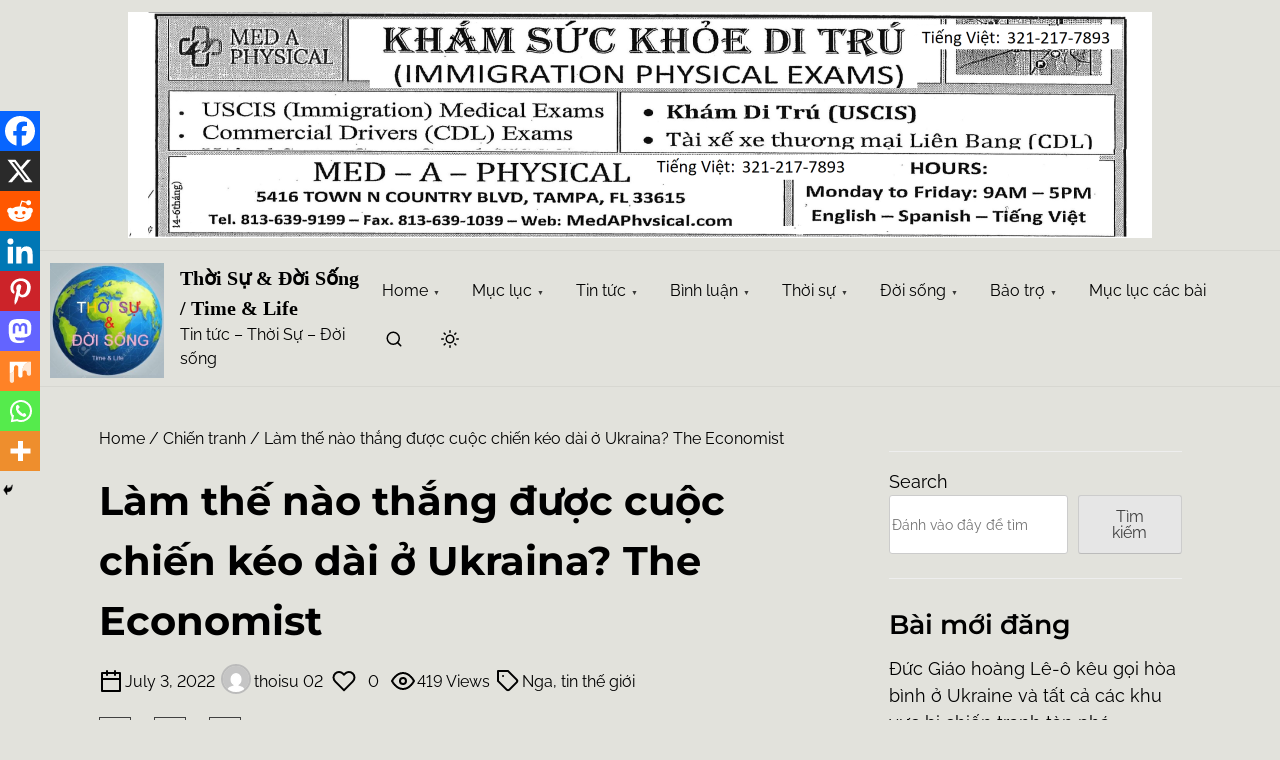

--- FILE ---
content_type: text/html; charset=UTF-8
request_url: https://thoisu-doisong.com/lam-the-nao-thang-duoc-cuoc-chien-keo-dai-o-ukraina-the-economist/
body_size: 266170
content:
<!doctype html>
<html lang="en-US">
<head>
	<meta charset="UTF-8">
	<meta name="viewport" content="width=device-width, initial-scale=1">
	<link rel="profile" href="https://gmpg.org/xfn/11">
	<title>Làm thế nào thắng được cuộc chiến kéo dài ở Ukraina? The Economist  &#8211; Thời Sự &amp; Đời Sống / Time &amp; Life</title>
<meta name='robots' content='max-image-preview:large' />
<link rel="alternate" type="application/rss+xml" title="Thời Sự &amp; Đời Sống / Time &amp; Life &raquo; Feed" href="https://thoisu-doisong.com/feed/" />
<link rel="alternate" type="application/rss+xml" title="Thời Sự &amp; Đời Sống / Time &amp; Life &raquo; Comments Feed" href="https://thoisu-doisong.com/comments/feed/" />
<link rel="alternate" title="oEmbed (JSON)" type="application/json+oembed" href="https://thoisu-doisong.com/wp-json/oembed/1.0/embed?url=https%3A%2F%2Fthoisu-doisong.com%2Flam-the-nao-thang-duoc-cuoc-chien-keo-dai-o-ukraina-the-economist%2F" />
<link rel="alternate" title="oEmbed (XML)" type="text/xml+oembed" href="https://thoisu-doisong.com/wp-json/oembed/1.0/embed?url=https%3A%2F%2Fthoisu-doisong.com%2Flam-the-nao-thang-duoc-cuoc-chien-keo-dai-o-ukraina-the-economist%2F&#038;format=xml" />
<style id='wp-img-auto-sizes-contain-inline-css'>
img:is([sizes=auto i],[sizes^="auto," i]){contain-intrinsic-size:3000px 1500px}
/*# sourceURL=wp-img-auto-sizes-contain-inline-css */
</style>
<link rel='stylesheet' id='validate-engine-css-css' href='https://thoisu-doisong.com/wp-content/plugins/wysija-newsletters/css/validationEngine.jquery.css?ver=2.22' media='all' />
<link rel='stylesheet' id='pt-cv-public-style-css' href='https://thoisu-doisong.com/wp-content/plugins/content-views-query-and-display-post-page/public/assets/css/cv.css?ver=4.3' media='all' />
<link rel='stylesheet' id='pt-cv-public-pro-style-css' href='https://thoisu-doisong.com/wp-content/plugins/pt-content-views-pro/public/assets/css/cvpro.min.css?ver=5.8.7.1' media='all' />
<style id='wp-emoji-styles-inline-css'>

	img.wp-smiley, img.emoji {
		display: inline !important;
		border: none !important;
		box-shadow: none !important;
		height: 1em !important;
		width: 1em !important;
		margin: 0 0.07em !important;
		vertical-align: -0.1em !important;
		background: none !important;
		padding: 0 !important;
	}
/*# sourceURL=wp-emoji-styles-inline-css */
</style>
<link rel='stylesheet' id='wp-block-library-css' href='https://thoisu-doisong.com/wp-includes/css/dist/block-library/style.min.css?ver=6.9' media='all' />
<style id='wp-block-categories-inline-css'>
.wp-block-categories{box-sizing:border-box}.wp-block-categories.alignleft{margin-right:2em}.wp-block-categories.alignright{margin-left:2em}.wp-block-categories.wp-block-categories-dropdown.aligncenter{text-align:center}.wp-block-categories .wp-block-categories__label{display:block;width:100%}
/*# sourceURL=https://thoisu-doisong.com/wp-includes/blocks/categories/style.min.css */
</style>
<style id='wp-block-heading-inline-css'>
h1:where(.wp-block-heading).has-background,h2:where(.wp-block-heading).has-background,h3:where(.wp-block-heading).has-background,h4:where(.wp-block-heading).has-background,h5:where(.wp-block-heading).has-background,h6:where(.wp-block-heading).has-background{padding:1.25em 2.375em}h1.has-text-align-left[style*=writing-mode]:where([style*=vertical-lr]),h1.has-text-align-right[style*=writing-mode]:where([style*=vertical-rl]),h2.has-text-align-left[style*=writing-mode]:where([style*=vertical-lr]),h2.has-text-align-right[style*=writing-mode]:where([style*=vertical-rl]),h3.has-text-align-left[style*=writing-mode]:where([style*=vertical-lr]),h3.has-text-align-right[style*=writing-mode]:where([style*=vertical-rl]),h4.has-text-align-left[style*=writing-mode]:where([style*=vertical-lr]),h4.has-text-align-right[style*=writing-mode]:where([style*=vertical-rl]),h5.has-text-align-left[style*=writing-mode]:where([style*=vertical-lr]),h5.has-text-align-right[style*=writing-mode]:where([style*=vertical-rl]),h6.has-text-align-left[style*=writing-mode]:where([style*=vertical-lr]),h6.has-text-align-right[style*=writing-mode]:where([style*=vertical-rl]){rotate:180deg}
/*# sourceURL=https://thoisu-doisong.com/wp-includes/blocks/heading/style.min.css */
</style>
<style id='wp-block-image-inline-css'>
.wp-block-image>a,.wp-block-image>figure>a{display:inline-block}.wp-block-image img{box-sizing:border-box;height:auto;max-width:100%;vertical-align:bottom}@media not (prefers-reduced-motion){.wp-block-image img.hide{visibility:hidden}.wp-block-image img.show{animation:show-content-image .4s}}.wp-block-image[style*=border-radius] img,.wp-block-image[style*=border-radius]>a{border-radius:inherit}.wp-block-image.has-custom-border img{box-sizing:border-box}.wp-block-image.aligncenter{text-align:center}.wp-block-image.alignfull>a,.wp-block-image.alignwide>a{width:100%}.wp-block-image.alignfull img,.wp-block-image.alignwide img{height:auto;width:100%}.wp-block-image .aligncenter,.wp-block-image .alignleft,.wp-block-image .alignright,.wp-block-image.aligncenter,.wp-block-image.alignleft,.wp-block-image.alignright{display:table}.wp-block-image .aligncenter>figcaption,.wp-block-image .alignleft>figcaption,.wp-block-image .alignright>figcaption,.wp-block-image.aligncenter>figcaption,.wp-block-image.alignleft>figcaption,.wp-block-image.alignright>figcaption{caption-side:bottom;display:table-caption}.wp-block-image .alignleft{float:left;margin:.5em 1em .5em 0}.wp-block-image .alignright{float:right;margin:.5em 0 .5em 1em}.wp-block-image .aligncenter{margin-left:auto;margin-right:auto}.wp-block-image :where(figcaption){margin-bottom:1em;margin-top:.5em}.wp-block-image.is-style-circle-mask img{border-radius:9999px}@supports ((-webkit-mask-image:none) or (mask-image:none)) or (-webkit-mask-image:none){.wp-block-image.is-style-circle-mask img{border-radius:0;-webkit-mask-image:url('data:image/svg+xml;utf8,<svg viewBox="0 0 100 100" xmlns="http://www.w3.org/2000/svg"><circle cx="50" cy="50" r="50"/></svg>');mask-image:url('data:image/svg+xml;utf8,<svg viewBox="0 0 100 100" xmlns="http://www.w3.org/2000/svg"><circle cx="50" cy="50" r="50"/></svg>');mask-mode:alpha;-webkit-mask-position:center;mask-position:center;-webkit-mask-repeat:no-repeat;mask-repeat:no-repeat;-webkit-mask-size:contain;mask-size:contain}}:root :where(.wp-block-image.is-style-rounded img,.wp-block-image .is-style-rounded img){border-radius:9999px}.wp-block-image figure{margin:0}.wp-lightbox-container{display:flex;flex-direction:column;position:relative}.wp-lightbox-container img{cursor:zoom-in}.wp-lightbox-container img:hover+button{opacity:1}.wp-lightbox-container button{align-items:center;backdrop-filter:blur(16px) saturate(180%);background-color:#5a5a5a40;border:none;border-radius:4px;cursor:zoom-in;display:flex;height:20px;justify-content:center;opacity:0;padding:0;position:absolute;right:16px;text-align:center;top:16px;width:20px;z-index:100}@media not (prefers-reduced-motion){.wp-lightbox-container button{transition:opacity .2s ease}}.wp-lightbox-container button:focus-visible{outline:3px auto #5a5a5a40;outline:3px auto -webkit-focus-ring-color;outline-offset:3px}.wp-lightbox-container button:hover{cursor:pointer;opacity:1}.wp-lightbox-container button:focus{opacity:1}.wp-lightbox-container button:focus,.wp-lightbox-container button:hover,.wp-lightbox-container button:not(:hover):not(:active):not(.has-background){background-color:#5a5a5a40;border:none}.wp-lightbox-overlay{box-sizing:border-box;cursor:zoom-out;height:100vh;left:0;overflow:hidden;position:fixed;top:0;visibility:hidden;width:100%;z-index:100000}.wp-lightbox-overlay .close-button{align-items:center;cursor:pointer;display:flex;justify-content:center;min-height:40px;min-width:40px;padding:0;position:absolute;right:calc(env(safe-area-inset-right) + 16px);top:calc(env(safe-area-inset-top) + 16px);z-index:5000000}.wp-lightbox-overlay .close-button:focus,.wp-lightbox-overlay .close-button:hover,.wp-lightbox-overlay .close-button:not(:hover):not(:active):not(.has-background){background:none;border:none}.wp-lightbox-overlay .lightbox-image-container{height:var(--wp--lightbox-container-height);left:50%;overflow:hidden;position:absolute;top:50%;transform:translate(-50%,-50%);transform-origin:top left;width:var(--wp--lightbox-container-width);z-index:9999999999}.wp-lightbox-overlay .wp-block-image{align-items:center;box-sizing:border-box;display:flex;height:100%;justify-content:center;margin:0;position:relative;transform-origin:0 0;width:100%;z-index:3000000}.wp-lightbox-overlay .wp-block-image img{height:var(--wp--lightbox-image-height);min-height:var(--wp--lightbox-image-height);min-width:var(--wp--lightbox-image-width);width:var(--wp--lightbox-image-width)}.wp-lightbox-overlay .wp-block-image figcaption{display:none}.wp-lightbox-overlay button{background:none;border:none}.wp-lightbox-overlay .scrim{background-color:#fff;height:100%;opacity:.9;position:absolute;width:100%;z-index:2000000}.wp-lightbox-overlay.active{visibility:visible}@media not (prefers-reduced-motion){.wp-lightbox-overlay.active{animation:turn-on-visibility .25s both}.wp-lightbox-overlay.active img{animation:turn-on-visibility .35s both}.wp-lightbox-overlay.show-closing-animation:not(.active){animation:turn-off-visibility .35s both}.wp-lightbox-overlay.show-closing-animation:not(.active) img{animation:turn-off-visibility .25s both}.wp-lightbox-overlay.zoom.active{animation:none;opacity:1;visibility:visible}.wp-lightbox-overlay.zoom.active .lightbox-image-container{animation:lightbox-zoom-in .4s}.wp-lightbox-overlay.zoom.active .lightbox-image-container img{animation:none}.wp-lightbox-overlay.zoom.active .scrim{animation:turn-on-visibility .4s forwards}.wp-lightbox-overlay.zoom.show-closing-animation:not(.active){animation:none}.wp-lightbox-overlay.zoom.show-closing-animation:not(.active) .lightbox-image-container{animation:lightbox-zoom-out .4s}.wp-lightbox-overlay.zoom.show-closing-animation:not(.active) .lightbox-image-container img{animation:none}.wp-lightbox-overlay.zoom.show-closing-animation:not(.active) .scrim{animation:turn-off-visibility .4s forwards}}@keyframes show-content-image{0%{visibility:hidden}99%{visibility:hidden}to{visibility:visible}}@keyframes turn-on-visibility{0%{opacity:0}to{opacity:1}}@keyframes turn-off-visibility{0%{opacity:1;visibility:visible}99%{opacity:0;visibility:visible}to{opacity:0;visibility:hidden}}@keyframes lightbox-zoom-in{0%{transform:translate(calc((-100vw + var(--wp--lightbox-scrollbar-width))/2 + var(--wp--lightbox-initial-left-position)),calc(-50vh + var(--wp--lightbox-initial-top-position))) scale(var(--wp--lightbox-scale))}to{transform:translate(-50%,-50%) scale(1)}}@keyframes lightbox-zoom-out{0%{transform:translate(-50%,-50%) scale(1);visibility:visible}99%{visibility:visible}to{transform:translate(calc((-100vw + var(--wp--lightbox-scrollbar-width))/2 + var(--wp--lightbox-initial-left-position)),calc(-50vh + var(--wp--lightbox-initial-top-position))) scale(var(--wp--lightbox-scale));visibility:hidden}}
/*# sourceURL=https://thoisu-doisong.com/wp-includes/blocks/image/style.min.css */
</style>
<style id='wp-block-latest-posts-inline-css'>
.wp-block-latest-posts{box-sizing:border-box}.wp-block-latest-posts.alignleft{margin-right:2em}.wp-block-latest-posts.alignright{margin-left:2em}.wp-block-latest-posts.wp-block-latest-posts__list{list-style:none}.wp-block-latest-posts.wp-block-latest-posts__list li{clear:both;overflow-wrap:break-word}.wp-block-latest-posts.is-grid{display:flex;flex-wrap:wrap}.wp-block-latest-posts.is-grid li{margin:0 1.25em 1.25em 0;width:100%}@media (min-width:600px){.wp-block-latest-posts.columns-2 li{width:calc(50% - .625em)}.wp-block-latest-posts.columns-2 li:nth-child(2n){margin-right:0}.wp-block-latest-posts.columns-3 li{width:calc(33.33333% - .83333em)}.wp-block-latest-posts.columns-3 li:nth-child(3n){margin-right:0}.wp-block-latest-posts.columns-4 li{width:calc(25% - .9375em)}.wp-block-latest-posts.columns-4 li:nth-child(4n){margin-right:0}.wp-block-latest-posts.columns-5 li{width:calc(20% - 1em)}.wp-block-latest-posts.columns-5 li:nth-child(5n){margin-right:0}.wp-block-latest-posts.columns-6 li{width:calc(16.66667% - 1.04167em)}.wp-block-latest-posts.columns-6 li:nth-child(6n){margin-right:0}}:root :where(.wp-block-latest-posts.is-grid){padding:0}:root :where(.wp-block-latest-posts.wp-block-latest-posts__list){padding-left:0}.wp-block-latest-posts__post-author,.wp-block-latest-posts__post-date{display:block;font-size:.8125em}.wp-block-latest-posts__post-excerpt,.wp-block-latest-posts__post-full-content{margin-bottom:1em;margin-top:.5em}.wp-block-latest-posts__featured-image a{display:inline-block}.wp-block-latest-posts__featured-image img{height:auto;max-width:100%;width:auto}.wp-block-latest-posts__featured-image.alignleft{float:left;margin-right:1em}.wp-block-latest-posts__featured-image.alignright{float:right;margin-left:1em}.wp-block-latest-posts__featured-image.aligncenter{margin-bottom:1em;text-align:center}
/*# sourceURL=https://thoisu-doisong.com/wp-includes/blocks/latest-posts/style.min.css */
</style>
<style id='wp-block-list-inline-css'>
ol,ul{box-sizing:border-box}:root :where(.wp-block-list.has-background){padding:1.25em 2.375em}
/*# sourceURL=https://thoisu-doisong.com/wp-includes/blocks/list/style.min.css */
</style>
<style id='wp-block-search-inline-css'>
.wp-block-search__button{margin-left:10px;word-break:normal}.wp-block-search__button.has-icon{line-height:0}.wp-block-search__button svg{height:1.25em;min-height:24px;min-width:24px;width:1.25em;fill:currentColor;vertical-align:text-bottom}:where(.wp-block-search__button){border:1px solid #ccc;padding:6px 10px}.wp-block-search__inside-wrapper{display:flex;flex:auto;flex-wrap:nowrap;max-width:100%}.wp-block-search__label{width:100%}.wp-block-search.wp-block-search__button-only .wp-block-search__button{box-sizing:border-box;display:flex;flex-shrink:0;justify-content:center;margin-left:0;max-width:100%}.wp-block-search.wp-block-search__button-only .wp-block-search__inside-wrapper{min-width:0!important;transition-property:width}.wp-block-search.wp-block-search__button-only .wp-block-search__input{flex-basis:100%;transition-duration:.3s}.wp-block-search.wp-block-search__button-only.wp-block-search__searchfield-hidden,.wp-block-search.wp-block-search__button-only.wp-block-search__searchfield-hidden .wp-block-search__inside-wrapper{overflow:hidden}.wp-block-search.wp-block-search__button-only.wp-block-search__searchfield-hidden .wp-block-search__input{border-left-width:0!important;border-right-width:0!important;flex-basis:0;flex-grow:0;margin:0;min-width:0!important;padding-left:0!important;padding-right:0!important;width:0!important}:where(.wp-block-search__input){appearance:none;border:1px solid #949494;flex-grow:1;font-family:inherit;font-size:inherit;font-style:inherit;font-weight:inherit;letter-spacing:inherit;line-height:inherit;margin-left:0;margin-right:0;min-width:3rem;padding:8px;text-decoration:unset!important;text-transform:inherit}:where(.wp-block-search__button-inside .wp-block-search__inside-wrapper){background-color:#fff;border:1px solid #949494;box-sizing:border-box;padding:4px}:where(.wp-block-search__button-inside .wp-block-search__inside-wrapper) .wp-block-search__input{border:none;border-radius:0;padding:0 4px}:where(.wp-block-search__button-inside .wp-block-search__inside-wrapper) .wp-block-search__input:focus{outline:none}:where(.wp-block-search__button-inside .wp-block-search__inside-wrapper) :where(.wp-block-search__button){padding:4px 8px}.wp-block-search.aligncenter .wp-block-search__inside-wrapper{margin:auto}.wp-block[data-align=right] .wp-block-search.wp-block-search__button-only .wp-block-search__inside-wrapper{float:right}
/*# sourceURL=https://thoisu-doisong.com/wp-includes/blocks/search/style.min.css */
</style>
<style id='wp-block-group-inline-css'>
.wp-block-group{box-sizing:border-box}:where(.wp-block-group.wp-block-group-is-layout-constrained){position:relative}
/*# sourceURL=https://thoisu-doisong.com/wp-includes/blocks/group/style.min.css */
</style>
<style id='wp-block-paragraph-inline-css'>
.is-small-text{font-size:.875em}.is-regular-text{font-size:1em}.is-large-text{font-size:2.25em}.is-larger-text{font-size:3em}.has-drop-cap:not(:focus):first-letter{float:left;font-size:8.4em;font-style:normal;font-weight:100;line-height:.68;margin:.05em .1em 0 0;text-transform:uppercase}body.rtl .has-drop-cap:not(:focus):first-letter{float:none;margin-left:.1em}p.has-drop-cap.has-background{overflow:hidden}:root :where(p.has-background){padding:1.25em 2.375em}:where(p.has-text-color:not(.has-link-color)) a{color:inherit}p.has-text-align-left[style*="writing-mode:vertical-lr"],p.has-text-align-right[style*="writing-mode:vertical-rl"]{rotate:180deg}
/*# sourceURL=https://thoisu-doisong.com/wp-includes/blocks/paragraph/style.min.css */
</style>
<style id='wp-block-separator-inline-css'>
@charset "UTF-8";.wp-block-separator{border:none;border-top:2px solid}:root :where(.wp-block-separator.is-style-dots){height:auto;line-height:1;text-align:center}:root :where(.wp-block-separator.is-style-dots):before{color:currentColor;content:"···";font-family:serif;font-size:1.5em;letter-spacing:2em;padding-left:2em}.wp-block-separator.is-style-dots{background:none!important;border:none!important}
/*# sourceURL=https://thoisu-doisong.com/wp-includes/blocks/separator/style.min.css */
</style>
<style id='global-styles-inline-css'>
:root{--wp--preset--aspect-ratio--square: 1;--wp--preset--aspect-ratio--4-3: 4/3;--wp--preset--aspect-ratio--3-4: 3/4;--wp--preset--aspect-ratio--3-2: 3/2;--wp--preset--aspect-ratio--2-3: 2/3;--wp--preset--aspect-ratio--16-9: 16/9;--wp--preset--aspect-ratio--9-16: 9/16;--wp--preset--color--black: #000000;--wp--preset--color--cyan-bluish-gray: #abb8c3;--wp--preset--color--white: #ffffff;--wp--preset--color--pale-pink: #f78da7;--wp--preset--color--vivid-red: #cf2e2e;--wp--preset--color--luminous-vivid-orange: #ff6900;--wp--preset--color--luminous-vivid-amber: #fcb900;--wp--preset--color--light-green-cyan: #7bdcb5;--wp--preset--color--vivid-green-cyan: #00d084;--wp--preset--color--pale-cyan-blue: #8ed1fc;--wp--preset--color--vivid-cyan-blue: #0693e3;--wp--preset--color--vivid-purple: #9b51e0;--wp--preset--color--blue: #1656d1;--wp--preset--color--yellow: #ffd100;--wp--preset--color--green: #5abeb2;--wp--preset--color--text-primary: #404040;--wp--preset--color--links: #387cff;--wp--preset--gradient--vivid-cyan-blue-to-vivid-purple: linear-gradient(135deg,rgb(6,147,227) 0%,rgb(155,81,224) 100%);--wp--preset--gradient--light-green-cyan-to-vivid-green-cyan: linear-gradient(135deg,rgb(122,220,180) 0%,rgb(0,208,130) 100%);--wp--preset--gradient--luminous-vivid-amber-to-luminous-vivid-orange: linear-gradient(135deg,rgb(252,185,0) 0%,rgb(255,105,0) 100%);--wp--preset--gradient--luminous-vivid-orange-to-vivid-red: linear-gradient(135deg,rgb(255,105,0) 0%,rgb(207,46,46) 100%);--wp--preset--gradient--very-light-gray-to-cyan-bluish-gray: linear-gradient(135deg,rgb(238,238,238) 0%,rgb(169,184,195) 100%);--wp--preset--gradient--cool-to-warm-spectrum: linear-gradient(135deg,rgb(74,234,220) 0%,rgb(151,120,209) 20%,rgb(207,42,186) 40%,rgb(238,44,130) 60%,rgb(251,105,98) 80%,rgb(254,248,76) 100%);--wp--preset--gradient--blush-light-purple: linear-gradient(135deg,rgb(255,206,236) 0%,rgb(152,150,240) 100%);--wp--preset--gradient--blush-bordeaux: linear-gradient(135deg,rgb(254,205,165) 0%,rgb(254,45,45) 50%,rgb(107,0,62) 100%);--wp--preset--gradient--luminous-dusk: linear-gradient(135deg,rgb(255,203,112) 0%,rgb(199,81,192) 50%,rgb(65,88,208) 100%);--wp--preset--gradient--pale-ocean: linear-gradient(135deg,rgb(255,245,203) 0%,rgb(182,227,212) 50%,rgb(51,167,181) 100%);--wp--preset--gradient--electric-grass: linear-gradient(135deg,rgb(202,248,128) 0%,rgb(113,206,126) 100%);--wp--preset--gradient--midnight: linear-gradient(135deg,rgb(2,3,129) 0%,rgb(40,116,252) 100%);--wp--preset--font-size--small: 0.875rem;--wp--preset--font-size--medium: clamp(1rem, 3vw, 1.125rem);--wp--preset--font-size--large: clamp(1.25rem, 3vw, 1.675rem);--wp--preset--font-size--x-large: clamp(2.25rem, 3vw, 2.75rem);--wp--preset--font-size--normal: 1rem;--wp--preset--font-size--xx-large: clamp(1.875rem, 8vw, 3.25rem);--wp--preset--font-family--system-font: -apple-system, BlinkMacSystemFont, 'Segoe UI', Roboto, Oxygen-Sans, Ubuntu, Cantarell, 'Helvetica Neue', sans-serif;--wp--preset--font-family--montserrat: Montserrat;--wp--preset--font-family--open-sans: Open Sans;--wp--preset--font-family--raleway: Raleway, sans-serif;--wp--preset--spacing--20: 0.44rem;--wp--preset--spacing--30: 0.67rem;--wp--preset--spacing--40: 1rem;--wp--preset--spacing--50: 1.5rem;--wp--preset--spacing--60: 2.25rem;--wp--preset--spacing--70: 3.38rem;--wp--preset--spacing--80: 5.06rem;--wp--preset--shadow--natural: 6px 6px 9px rgba(0, 0, 0, 0.2);--wp--preset--shadow--deep: 12px 12px 50px rgba(0, 0, 0, 0.4);--wp--preset--shadow--sharp: 6px 6px 0px rgba(0, 0, 0, 0.2);--wp--preset--shadow--outlined: 6px 6px 0px -3px rgb(255, 255, 255), 6px 6px rgb(0, 0, 0);--wp--preset--shadow--crisp: 6px 6px 0px rgb(0, 0, 0);--wp--custom--spacing--small: clamp(.5rem, 5vw, .75rem);--wp--custom--spacing--medium: clamp(1rem, 8vw, calc(2 * var(--wp--style--block-gap)));--wp--custom--spacing--large: clamp(2rem, 10vw, 4rem);--wp--custom--spacing--outer: var(--wp--custom--spacing--small, .5rem);--wp--custom--typography--font-size--gigantic: clamp(1.5rem, 6vw, 1.75rem);--wp--custom--typography--font-size--colossal: clamp(1.65rem, 6vw, 2.5rem);--wp--custom--typography--font-size--normal: 1rem;--wp--custom--typography--line-height--tiny: 1;--wp--custom--typography--line-height--small: 1.2;--wp--custom--typography--line-height--medium: 1.4;--wp--custom--typography--line-height--normal: 1.5;--wp--custom--typography--line-height--large: 1.7;}:root { --wp--style--global--content-size: 920px;--wp--style--global--wide-size: 1180px; }:where(body) { margin: 0; }.wp-site-blocks > .alignleft { float: left; margin-right: 2em; }.wp-site-blocks > .alignright { float: right; margin-left: 2em; }.wp-site-blocks > .aligncenter { justify-content: center; margin-left: auto; margin-right: auto; }:where(.wp-site-blocks) > * { margin-block-start: .75rem; margin-block-end: 0; }:where(.wp-site-blocks) > :first-child { margin-block-start: 0; }:where(.wp-site-blocks) > :last-child { margin-block-end: 0; }:root { --wp--style--block-gap: .75rem; }:root :where(.is-layout-flow) > :first-child{margin-block-start: 0;}:root :where(.is-layout-flow) > :last-child{margin-block-end: 0;}:root :where(.is-layout-flow) > *{margin-block-start: .75rem;margin-block-end: 0;}:root :where(.is-layout-constrained) > :first-child{margin-block-start: 0;}:root :where(.is-layout-constrained) > :last-child{margin-block-end: 0;}:root :where(.is-layout-constrained) > *{margin-block-start: .75rem;margin-block-end: 0;}:root :where(.is-layout-flex){gap: .75rem;}:root :where(.is-layout-grid){gap: .75rem;}.is-layout-flow > .alignleft{float: left;margin-inline-start: 0;margin-inline-end: 2em;}.is-layout-flow > .alignright{float: right;margin-inline-start: 2em;margin-inline-end: 0;}.is-layout-flow > .aligncenter{margin-left: auto !important;margin-right: auto !important;}.is-layout-constrained > .alignleft{float: left;margin-inline-start: 0;margin-inline-end: 2em;}.is-layout-constrained > .alignright{float: right;margin-inline-start: 2em;margin-inline-end: 0;}.is-layout-constrained > .aligncenter{margin-left: auto !important;margin-right: auto !important;}.is-layout-constrained > :where(:not(.alignleft):not(.alignright):not(.alignfull)){max-width: var(--wp--style--global--content-size);margin-left: auto !important;margin-right: auto !important;}.is-layout-constrained > .alignwide{max-width: var(--wp--style--global--wide-size);}body .is-layout-flex{display: flex;}.is-layout-flex{flex-wrap: wrap;align-items: center;}.is-layout-flex > :is(*, div){margin: 0;}body .is-layout-grid{display: grid;}.is-layout-grid > :is(*, div){margin: 0;}body{background-color: var(--wp--preset--color--white);color: var(--wp--preset--color--text-primary);font-family: var(--wp--preset--font-family--raleway);font-size: var(--wp--preset--font-size--medium);line-height: var(--wp--custom--typography--line-height--normal);padding-top: 0px;padding-right: 0px;padding-bottom: 0px;padding-left: 0px;}a:where(:not(.wp-element-button)){color: var(--wp--preset--color--links);text-decoration: underline;}h1{font-family: var(--wp--preset--font-family--montserrat);font-size: var(--wp--custom--typography--font-size--colossal);font-weight: 700;line-height: var(--wp--custom--typography--line-height--normal);}h2{font-family: var(--wp--preset--font-family--montserrat);font-size: var(--wp--custom--typography--font-size--gigantic);font-weight: 600;line-height: var(--wp--custom--typography--line-height--normal);margin-top: var(--wp--custom--spacing--small);margin-bottom: var(--wp--custom--spacing--small);}h3{font-family: var(--wp--preset--font-family--montserrat);font-size: var(--wp--preset--font-size--large);font-weight: 600;line-height: var(--wp--custom--typography--line-height--medium);}h4{font-family: var(--wp--preset--font-family--montserrat);font-size: var(--wp--preset--font-size--medium);font-weight: 600;line-height: var(--wp--custom--typography--line-height--medium);}h5{font-family: var(--wp--preset--font-family--montserrat);font-size: var(--wp--preset--font-size--normal);font-weight: 600;line-height: var(--wp--custom--typography--line-height--small);}h6{font-family: var(--wp--preset--font-family--montserrat);font-size: var(--wp--preset--font-size--small);font-weight: 600;line-height: var(--wp--custom--typography--line-height--small);}:root :where(.wp-element-button, .wp-block-button__link){background-color: #32373c;border-width: 0;color: #fff;font-family: inherit;font-size: var(--wp--preset--font-size--normal);font-style: inherit;font-weight: inherit;letter-spacing: inherit;line-height: inherit;padding-top: calc(0.667em + 2px);padding-right: calc(1.333em + 2px);padding-bottom: calc(0.667em + 2px);padding-left: calc(1.333em + 2px);text-decoration: none;text-transform: inherit;}.has-black-color{color: var(--wp--preset--color--black) !important;}.has-cyan-bluish-gray-color{color: var(--wp--preset--color--cyan-bluish-gray) !important;}.has-white-color{color: var(--wp--preset--color--white) !important;}.has-pale-pink-color{color: var(--wp--preset--color--pale-pink) !important;}.has-vivid-red-color{color: var(--wp--preset--color--vivid-red) !important;}.has-luminous-vivid-orange-color{color: var(--wp--preset--color--luminous-vivid-orange) !important;}.has-luminous-vivid-amber-color{color: var(--wp--preset--color--luminous-vivid-amber) !important;}.has-light-green-cyan-color{color: var(--wp--preset--color--light-green-cyan) !important;}.has-vivid-green-cyan-color{color: var(--wp--preset--color--vivid-green-cyan) !important;}.has-pale-cyan-blue-color{color: var(--wp--preset--color--pale-cyan-blue) !important;}.has-vivid-cyan-blue-color{color: var(--wp--preset--color--vivid-cyan-blue) !important;}.has-vivid-purple-color{color: var(--wp--preset--color--vivid-purple) !important;}.has-blue-color{color: var(--wp--preset--color--blue) !important;}.has-yellow-color{color: var(--wp--preset--color--yellow) !important;}.has-green-color{color: var(--wp--preset--color--green) !important;}.has-text-primary-color{color: var(--wp--preset--color--text-primary) !important;}.has-links-color{color: var(--wp--preset--color--links) !important;}.has-black-background-color{background-color: var(--wp--preset--color--black) !important;}.has-cyan-bluish-gray-background-color{background-color: var(--wp--preset--color--cyan-bluish-gray) !important;}.has-white-background-color{background-color: var(--wp--preset--color--white) !important;}.has-pale-pink-background-color{background-color: var(--wp--preset--color--pale-pink) !important;}.has-vivid-red-background-color{background-color: var(--wp--preset--color--vivid-red) !important;}.has-luminous-vivid-orange-background-color{background-color: var(--wp--preset--color--luminous-vivid-orange) !important;}.has-luminous-vivid-amber-background-color{background-color: var(--wp--preset--color--luminous-vivid-amber) !important;}.has-light-green-cyan-background-color{background-color: var(--wp--preset--color--light-green-cyan) !important;}.has-vivid-green-cyan-background-color{background-color: var(--wp--preset--color--vivid-green-cyan) !important;}.has-pale-cyan-blue-background-color{background-color: var(--wp--preset--color--pale-cyan-blue) !important;}.has-vivid-cyan-blue-background-color{background-color: var(--wp--preset--color--vivid-cyan-blue) !important;}.has-vivid-purple-background-color{background-color: var(--wp--preset--color--vivid-purple) !important;}.has-blue-background-color{background-color: var(--wp--preset--color--blue) !important;}.has-yellow-background-color{background-color: var(--wp--preset--color--yellow) !important;}.has-green-background-color{background-color: var(--wp--preset--color--green) !important;}.has-text-primary-background-color{background-color: var(--wp--preset--color--text-primary) !important;}.has-links-background-color{background-color: var(--wp--preset--color--links) !important;}.has-black-border-color{border-color: var(--wp--preset--color--black) !important;}.has-cyan-bluish-gray-border-color{border-color: var(--wp--preset--color--cyan-bluish-gray) !important;}.has-white-border-color{border-color: var(--wp--preset--color--white) !important;}.has-pale-pink-border-color{border-color: var(--wp--preset--color--pale-pink) !important;}.has-vivid-red-border-color{border-color: var(--wp--preset--color--vivid-red) !important;}.has-luminous-vivid-orange-border-color{border-color: var(--wp--preset--color--luminous-vivid-orange) !important;}.has-luminous-vivid-amber-border-color{border-color: var(--wp--preset--color--luminous-vivid-amber) !important;}.has-light-green-cyan-border-color{border-color: var(--wp--preset--color--light-green-cyan) !important;}.has-vivid-green-cyan-border-color{border-color: var(--wp--preset--color--vivid-green-cyan) !important;}.has-pale-cyan-blue-border-color{border-color: var(--wp--preset--color--pale-cyan-blue) !important;}.has-vivid-cyan-blue-border-color{border-color: var(--wp--preset--color--vivid-cyan-blue) !important;}.has-vivid-purple-border-color{border-color: var(--wp--preset--color--vivid-purple) !important;}.has-blue-border-color{border-color: var(--wp--preset--color--blue) !important;}.has-yellow-border-color{border-color: var(--wp--preset--color--yellow) !important;}.has-green-border-color{border-color: var(--wp--preset--color--green) !important;}.has-text-primary-border-color{border-color: var(--wp--preset--color--text-primary) !important;}.has-links-border-color{border-color: var(--wp--preset--color--links) !important;}.has-vivid-cyan-blue-to-vivid-purple-gradient-background{background: var(--wp--preset--gradient--vivid-cyan-blue-to-vivid-purple) !important;}.has-light-green-cyan-to-vivid-green-cyan-gradient-background{background: var(--wp--preset--gradient--light-green-cyan-to-vivid-green-cyan) !important;}.has-luminous-vivid-amber-to-luminous-vivid-orange-gradient-background{background: var(--wp--preset--gradient--luminous-vivid-amber-to-luminous-vivid-orange) !important;}.has-luminous-vivid-orange-to-vivid-red-gradient-background{background: var(--wp--preset--gradient--luminous-vivid-orange-to-vivid-red) !important;}.has-very-light-gray-to-cyan-bluish-gray-gradient-background{background: var(--wp--preset--gradient--very-light-gray-to-cyan-bluish-gray) !important;}.has-cool-to-warm-spectrum-gradient-background{background: var(--wp--preset--gradient--cool-to-warm-spectrum) !important;}.has-blush-light-purple-gradient-background{background: var(--wp--preset--gradient--blush-light-purple) !important;}.has-blush-bordeaux-gradient-background{background: var(--wp--preset--gradient--blush-bordeaux) !important;}.has-luminous-dusk-gradient-background{background: var(--wp--preset--gradient--luminous-dusk) !important;}.has-pale-ocean-gradient-background{background: var(--wp--preset--gradient--pale-ocean) !important;}.has-electric-grass-gradient-background{background: var(--wp--preset--gradient--electric-grass) !important;}.has-midnight-gradient-background{background: var(--wp--preset--gradient--midnight) !important;}.has-small-font-size{font-size: var(--wp--preset--font-size--small) !important;}.has-medium-font-size{font-size: var(--wp--preset--font-size--medium) !important;}.has-large-font-size{font-size: var(--wp--preset--font-size--large) !important;}.has-x-large-font-size{font-size: var(--wp--preset--font-size--x-large) !important;}.has-normal-font-size{font-size: var(--wp--preset--font-size--normal) !important;}.has-xx-large-font-size{font-size: var(--wp--preset--font-size--xx-large) !important;}.has-system-font-font-family{font-family: var(--wp--preset--font-family--system-font) !important;}.has-montserrat-font-family{font-family: var(--wp--preset--font-family--montserrat) !important;}.has-open-sans-font-family{font-family: var(--wp--preset--font-family--open-sans) !important;}.has-raleway-font-family{font-family: var(--wp--preset--font-family--raleway) !important;}
:root :where(p){font-family: var(--wp--preset--font-family--raleway);line-height: var(--wp--custom--typography--line-height--normal);}
:root :where(p a:where(:not(.wp-element-button))){text-decoration: underline;}
/*# sourceURL=global-styles-inline-css */
</style>

<link rel='stylesheet' id='newspiper-block-styles-css' href='https://thoisu-doisong.com/wp-content/themes/newspiper-pro/assets/css/core-add.css?ver=1738052238' media='all' />
<link rel='stylesheet' id='contact-form-7-css' href='https://thoisu-doisong.com/wp-content/plugins/contact-form-7/includes/css/styles.css?ver=6.1.4' media='all' />
<link rel='stylesheet' id='SFSImainCss-css' href='https://thoisu-doisong.com/wp-content/plugins/ultimate-social-media-icons/css/sfsi-style.css?ver=2.9.6' media='all' />
<style id='nfd-wonder-blocks-utilities-inline-css'>
.nfd-relative{position:relative!important}.-nfd-bottom-1{bottom:-.25rem!important}.-nfd-top-0\.5{top:-.125rem!important}.-nfd-top-1{top:-.25rem!important}.nfd-top-10{top:2.5rem!important}.nfd-col-start-1{grid-column-start:1!important}.nfd-col-start-2{grid-column-start:2!important}.nfd-col-start-3{grid-column-start:3!important}.nfd-col-start-4{grid-column-start:4!important}.nfd-col-start-5{grid-column-start:5!important}.nfd-col-start-6{grid-column-start:6!important}.nfd-col-start-7{grid-column-start:7!important}.nfd-col-end-10{grid-column-end:10!important}.nfd-col-end-11{grid-column-end:11!important}.nfd-col-end-12{grid-column-end:12!important}.nfd-col-end-13{grid-column-end:13!important}.nfd-col-end-7{grid-column-end:7!important}.nfd-col-end-8{grid-column-end:8!important}.nfd-col-end-9{grid-column-end:9!important}.nfd-row-start-1{grid-row-start:1!important}.-nfd-mx-2:not([style*=margin]){margin-left:-.5rem!important;margin-right:-.5rem!important}.nfd-my-0:not([style*=margin]){margin-bottom:0!important;margin-top:0!important}.nfd-mb-8:not([style*=margin]){margin-bottom:2rem!important}.nfd-mt-2:not([style*=margin]){margin-top:.5rem!important}.nfd-mt-8:not([style*=margin]){margin-top:2rem!important}.nfd-mt-\[-100px\]:not([style*=margin]){margin-top:-100px!important}.nfd-grid{display:grid!important}.nfd-h-full{height:100%!important}.nfd-w-full{width:100%!important}.nfd-shrink-0{flex-shrink:0!important}.nfd-grow{flex-grow:1!important}.nfd-grid-cols-11{grid-template-columns:repeat(11,minmax(0,1fr))!important}.nfd-grid-cols-12{grid-template-columns:repeat(12,minmax(0,1fr))!important}.nfd-grid-cols-2{grid-template-columns:repeat(2,minmax(0,1fr))!important}.nfd-grid-rows-1{grid-template-rows:repeat(1,minmax(0,1fr))!important}.nfd-items-center{align-items:center!important}.nfd-gap-y-10{row-gap:2.5rem!important}.nfd-overflow-hidden{overflow:hidden!important}.nfd-border-b{border-bottom-width:1px!important}.nfd-border-dashed{border-style:dashed!important}.nfd-p-0:not([style*=padding]){padding:0!important}.nfd-p-10:not([style*=padding]){padding:2.5rem!important}.nfd-p-2:not([style*=padding]){padding:.5rem!important}.nfd-p-4:not([style*=padding]){padding:1rem!important}.nfd-p-8:not([style*=padding]){padding:2rem!important}.nfd-px-0:not([style*=padding]){padding-left:0!important;padding-right:0!important}.nfd-px-4:not([style*=padding]){padding-left:1rem!important;padding-right:1rem!important}.nfd-px-8:not([style*=padding]){padding-left:2rem!important;padding-right:2rem!important}.nfd-py-0:not([style*=padding]){padding-bottom:0!important;padding-top:0!important}.nfd-py-4:not([style*=padding]){padding-bottom:1rem!important;padding-top:1rem!important}.nfd-py-5:not([style*=padding]){padding-bottom:1.25rem!important;padding-top:1.25rem!important}.nfd-pt-0:not([style*=padding]){padding-top:0!important}.nfd-text-left{text-align:left!important}.nfd-wc-products{self-align:flex-start!important;flex-grow:0!important}.nfd-wc-products>ul{row-gap:calc(var(--wndb--gap--2xl)*var(--wndb--gap--scale-factor))!important}.nfd-wc-products .wc-block-grid__product-image{overflow:hidden!important}.nfd-wc-products .wc-block-grid__product-image img{transition:transform .6s ease-in-out!important}.nfd-wc-products .wc-block-grid__product-image img:hover{transform:scale(1.1)!important}.nfd-wc-products .wc-block-components-product-sale-badge{backdrop-filter:blur(4px)!important;background:hsla(0,0%,100%,.5)!important;border:1px solid hsla(0,0%,100%,.2)!important;border-radius:999px!important;font-size:.8125rem!important;font-weight:700!important;margin:6px!important;padding:4px 12px!important}.nfd-wc-products .wc-block-components-product-sale-badge>span{background:transparent!important}.nfd-wc-products .wc-block-components-product-price{color:inherit!important}.nfd-wc-search .wp-block-search__inside-wrapper{background-color:var(--wndb--color--borders)!important;border:2px solid var(--wndb--color--subtle)!important;border-radius:999px!important;max-width:100%!important;padding:0!important;width:25rem!important}.nfd-wc-search .wp-block-search__inside-wrapper input[type=search]{background:none!important;border:none!important;border-bottom-left-radius:999px!important;border-top-left-radius:999px!important;color:var(--wndb--color--text--contrast)!important;font-size:1.25rem!important;font-weight:500!important;min-height:3.75rem!important;padding-inline:24px!important}.nfd-wc-search .wp-block-search__inside-wrapper:has(button:focus),.nfd-wc-search .wp-block-search__inside-wrapper:has(input[type=search]:focus){outline:2px solid var(--wndb--color--text--contrast)!important;outline-offset:2px!important}.nfd-wc-search .wp-block-search__button{aspect-ratio:1/1!important;background:var(--wndb-gray-800)!important;border-radius:999px!important;height:100%!important;margin-left:0!important;margin-right:2px!important;margin-top:2px!important}.nfd-wc-search .wp-block-search__button:focus,.nfd-wc-search .wp-block-search__button:hover{background:var(--wndb-gray-900)!important;filter:none!important;outline:2px solid var(--wndb-gray-900)!important;outline-offset:2px!important}.nfd-wc-search .wp-block-search__inside-wrapper input[type=search]::-moz-placeholder{color:var(--wndb--color--text--faded)!important}.nfd-wc-search .wp-block-search__inside-wrapper input[type=search]::placeholder{color:var(--wndb--color--text--faded)!important}.nfd-commerce-icons{align-items:center!important;display:flex!important;flex-direction:row!important;gap:8px!important}.nfd-commerce-icons .wc-block-cart-link__text{display:none!important}.nfd-commerce-icons .wp-block-search__button svg,.nfd-commerce-icons svg.wc-block-customer-account__account-icon,.nfd-commerce-icons svg.wc-block-mini-cart__icon{height:28px!important;width:28px!important}.nfd-commerce-icons .wp-block-search__button-only .wp-block-search__button.has-icon{align-items:center!important;background:none!important;color:currentcolor!important;display:flex!important;padding:0!important}.nfd-commerce-icons .wp-block-search__button-only .wp-block-search__input{margin-right:.5em!important}.nfd-commerce-icons .wp-block-woocommerce-customer-account a{padding:0!important}:root{--wndb-mask-color:rgba(0,0,0,.15);--wndb-mask-position:50% 50% at 50% 20%;--wndb-mask-opacity:0.35}[class*=nfd-bg-effect]{isolation:isolate!important;position:relative!important}[class*=nfd-wb-header] [class*=nfd-bg-effect]{z-index:1!important}.has-modal-open [class*=nfd-bg-effect]{isolation:unset!important}.nfd-bg-effect-position-center{--wndb-mask-position:50% 50% at 50% 50%}[class*=nfd-bg-effect]:after{content:""!important;inset:0!important;-webkit-mask-image:radial-gradient(ellipse var(--wndb-mask-position),#000 70%,rgba(0,0,0,.3) 100%)!important;mask-image:radial-gradient(ellipse var(--wndb-mask-position),#000 70%,rgba(0,0,0,.3) 100%)!important;opacity:var(--wndb-mask-opacity)!important;pointer-events:none!important;position:absolute!important;z-index:-1!important}.nfd-bg-effect-dots:after{--wndb-mask-opacity:1;background:radial-gradient(var(--wndb-mask-color) 1px,transparent 1px)!important;background-size:20px 20px!important}.nfd-bg-effect-grid:after{background-image:linear-gradient(to right,var(--wndb-mask-color) 1px,transparent 1px),linear-gradient(to bottom,var(--wndb-mask-color) 1px,transparent 1px)!important;background-size:50px 50px!important}.nfd-bg-effect-grid-perspective{perspective:1000px!important}.has-modal-open .nfd-bg-effect-grid-perspective{perspective:unset!important}.nfd-bg-effect-grid-perspective:after{--wndb-mask-opacity:0.6;background-size:100px 100px!important;transform:rotateX(-60deg) translateZ(0)!important;transform-origin:top!important;transform-style:preserve-3d!important}.nfd-bg-effect-grid-2:after,.nfd-bg-effect-grid-perspective:after{background-image:linear-gradient(to right,var(--wndb-mask-color) 1px,transparent 1px),linear-gradient(to bottom,var(--wndb-mask-color) 1px,transparent 1px)!important}.nfd-bg-effect-grid-2:after{background-size:14px 32px!important}.nfd-bg-effect-grid-3{overflow:hidden!important}.nfd-bg-effect-grid-3:after{background-image:linear-gradient(to right,var(--wndb-mask-color) 1px,transparent 1px),linear-gradient(to bottom,var(--wndb-mask-color) 1px,transparent 1px)!important;background-size:32px 80px!important;right:-40%!important;top:-20%!important;transform:scale(1.5) skew(-30deg,30deg)!important}.nfd-bg-effect-lines:after{--wndb-mask-opacity:0.4;background-image:linear-gradient(to right,var(--wndb-mask-color) 1px,transparent 1px)!important;background-size:48px!important}.nfd-bg-effect-lines-2{--wndb-mask-opacity:0.45;overflow:hidden!important;perspective:1000px!important}.has-modal-open .nfd-bg-effect-lines-2{perspective:unset!important}.nfd-bg-effect-lines-2:after{background-image:linear-gradient(to right,var(--wndb-mask-color) 1px,transparent 1px)!important;background-size:30px!important;right:-40%!important;top:-20%!important;transform:rotateX(-45deg) skew(-16deg) translateZ(0)!important;transform-origin:right!important;transform-style:preserve-3d!important}.nfd-mask-opacity-0:after{--wndb-mask-opacity:0.8}:where(:root){--wndb--max-w--prose:min(65ch,1100px)}.nfd-max-w-prose:not(.nfd-max-w-full),:where(.nfd-text-balance:not(.nfd-max-w-full)){max-width:var(--wndb--max-w--prose)!important}.nfd-max-w-prose:not(.nfd-max-w-full).has-text-align-center,:where(.nfd-text-balance:not(.nfd-max-w-full)).has-text-align-center{margin-inline:auto!important}.nfd-max-w-prose:not(.nfd-max-w-full).has-text-align-right,:where(.nfd-text-balance:not(.nfd-max-w-full)).has-text-align-right{margin-inline-start:auto!important}:where(.nfd-text-balance){text-wrap:balance!important}.nfd-text-balance>h1,.nfd-text-balance>h2,.nfd-text-balance>h3,.nfd-text-balance>h4,.nfd-text-balance>p{text-wrap:balance!important}.nfd-text-pretty,.nfd-text-pretty>h1,.nfd-text-pretty>h2,.nfd-text-pretty>h3,.nfd-text-pretty>h4,.nfd-text-pretty>p{text-wrap:pretty!important}.wp-block-image figcaption{font-weight:400!important;margin-inline:auto!important;max-width:64ch!important;padding-block-start:.5em!important;text-wrap:balance!important}.wp-block-quote>.nfd-text-pretty{font-weight:550;margin-block:.25em}:where(:root){--wndb--text-scale-factor:1;--wndb--text--xs:0.75rem;--wndb--text--sm:0.875rem;--wndb--text--base:1rem;--wndb--text--md:1.125rem;--wndb--text--lg:1.5rem;--wndb--text--xl:2.375rem;--wndb--text--huge:clamp(2.75rem,1.4688rem + 2.5vw,3.5rem);--wndb--text-giga:clamp(3.25rem,2.546875rem + 2.25vw,4.375rem)}.nfd-text-xs:not([class*=font-size]):not([style*=font-size]){font-size:calc(var(--wndb--text--xs)*var(--wndb--text-scale-factor))!important}.nfd-text-xs:not([style*=letter-spacing]){letter-spacing:.05em!important}.nfd-text-sm:not([class*=font-size]):not([style*=font-size]){font-size:calc(var(--wndb--text--sm)*var(--wndb--text-scale-factor))!important}.nfd-text-base:not([class*=font-size]):not([style*=font-size]){font-size:calc(var(--wndb--text--base)*var(--wndb--text-scale-factor))!important}.nfd-text-md:not([class*=font-size]):not([style*=font-size]){font-size:calc(var(--wndb--text--md)*var(--wndb--text-scale-factor))!important}.nfd-text-base:not([style*=line-height]),.nfd-text-md:not([style*=line-height]){line-height:1.6!important}.nfd-text-lg:not([class*=font-size]):not([style*=font-size]){font-size:calc(var(--wndb--text--lg)*var(--wndb--text-scale-factor))!important}.nfd-text-lg:not([style*=line-height]){line-height:1.4!important}.nfd-text-lg:not([style*=letter-spacing]){letter-spacing:0!important}.nfd-text-lg:not([style*=font-weight]){font-weight:500!important}.nfd-text-xl:not([class*=font-size]):not([style*=font-size]){font-size:var(--wndb--text--xl)!important}.nfd-text-xl:not([style*=line-height]){line-height:1.25!important}.nfd-text-xl:not([style*=letter-spacing]){letter-spacing:-.01em!important}.nfd-text-xl:not([style*=font-weight]){font-weight:500!important}:where(.nfd-text-huge:not([class*=font-size]):not([style*=font-size])){font-size:calc(var(--wndb--text--huge)*var(--wndb--text-scale-factor))!important;max-width:var(--wndb--max-w--prose)!important;text-wrap:balance!important}:where(.nfd-text-huge:not([class*=font-size]):not([style*=font-size]).nfd-max-w-container){max-width:var(--wndb--container)!important}:where(.nfd-text-giga:not([class*=font-size]):not([style*=font-size])).has-text-align-center,:where(.nfd-text-huge:not([class*=font-size]):not([style*=font-size])).has-text-align-center{margin-inline:auto!important}:where(.nfd-text-giga:not([class*=font-size]):not([style*=font-size])).has-text-align-right,:where(.nfd-text-huge:not([class*=font-size]):not([style*=font-size])).has-text-align-right{margin-inline-start:auto!important}.nfd-text-huge:not([style*=line-height]){line-height:1.1!important}.nfd-text-huge:not([style*=letter-spacing]){letter-spacing:-.025em!important}.nfd-text-huge:not([style*=font-weight]){font-weight:500!important}:where(.nfd-text-giga:not([class*=font-size]):not([style*=font-size])){font-size:calc(var(--wndb--text-giga)*var(--wndb--text-scale-factor))!important;max-width:var(--wndb--max-w--prose)!important;text-wrap:balance!important}:where(.nfd-text-giga:not([class*=font-size]):not([style*=font-size]).nfd-max-w-container){max-width:var(--wndb--container)!important}.nfd-text-giga:not([style*=line-height]){line-height:1.1!important}.nfd-text-giga:not([style*=letter-spacing]){letter-spacing:-.04em!important}.nfd-text-giga:not([style*=font-weight]){font-weight:500!important}:root{--nfd-wb-anim-transition-duration:1400ms;--nfd-wb-anim-transition-delay:50ms;--nfd-wb-anim-transition-easing-function:cubic-bezier(0.4,1,0.65,1);--nfd-wb-anim-transition:all var(--nfd-wb-anim-transition-duration) var(--nfd-wb-anim-transition-easing-function) var(--nfd-wb-anim-transition-delay)}@media (prefers-reduced-motion:reduce){.nfd-wb-animate{transition:none!important}.nfd-wb-twist-in,[class*=nfd-wb-]{clip-path:none!important;opacity:1!important;transform:none!important}}@media (max-width:782px){.nfd-wb-animate{transition:none!important}.nfd-wb-twist-in,[class*=nfd-wb-]{clip-path:none!important;opacity:1!important;transform:none!important}}.nfd-wb-animate[data-replay-animation]{transition:none!important}.block-editor-block-preview__content-iframe [class*=nfd-wb-]{clip-path:none!important;opacity:1!important;transform:none!important}[class*=nfd-wb-fade-in]{--nfd-wb-anim-transition:opacity var(--nfd-wb-anim-transition-duration) var(--nfd-wb-anim-transition-easing-function) var(--nfd-wb-anim-transition-delay),transform var(--nfd-wb-anim-transition-duration) var(--nfd-wb-anim-transition-easing-function) var(--nfd-wb-anim-transition-delay);transition:var(--nfd-wb-anim-transition)}.nfd-wb-fade-in-bottom{--nfd-wb-anim-transition-duration:1200ms;opacity:0;transform:translate3d(0,90px,0);transition:var(--nfd-wb-anim-transition)}.nfd-wb-fade-in-bottom-short{transform:translate3d(0,32px,0) scale3d(.96,.96,.96);transform-origin:center bottom}.nfd-wb-fade-in-bottom-short,.nfd-wb-fade-in-top-short{--nfd-wb-anim-transition-duration:600ms;opacity:0;transition:var(--nfd-wb-anim-transition)}.nfd-wb-fade-in-top-short{transform:translate3d(0,-32px,0) scale3d(.96,.96,.96);transform-origin:center top}.nfd-wb-fade-in-left-short{transform:translate3d(-32px,0,0) scale3d(.96,.96,.96);transform-origin:center left}.nfd-wb-fade-in-left-short,.nfd-wb-fade-in-right-short{--nfd-wb-anim-transition-duration:600ms;opacity:0;transition:var(--nfd-wb-anim-transition)}.nfd-wb-fade-in-right-short{transform:translate3d(32px,0,0) scale3d(.96,.96,.96);transform-origin:right center}.nfd-wb-animated-in:not([data-replay-animation])[class*=nfd-wb-fade-in]{opacity:1;transform:translateZ(0) scaleX(1)}.nfd-wb-zoom-in{--nfd-wb-anim-transition-duration:1200ms;--nfd-wb-anim-transition:opacity var(--nfd-wb-anim-transition-duration) var(--nfd-wb-anim-transition-easing-function) var(--nfd-wb-anim-transition-delay),transform var(--nfd-wb-anim-transition-duration) var(--nfd-wb-anim-transition-easing-function) var(--nfd-wb-anim-transition-delay);transform:scale3d(.4,.4,.4)}.nfd-wb-zoom-in,.nfd-wb-zoom-in-short{opacity:0;transition:var(--nfd-wb-anim-transition)}.nfd-wb-zoom-in-short{--nfd-wb-anim-transition-duration:600ms;--nfd-wb-anim-transition:opacity var(--nfd-wb-anim-transition-duration) var(--nfd-wb-anim-transition-easing-function) var(--nfd-wb-anim-transition-delay),transform var(--nfd-wb-anim-transition-duration) var(--nfd-wb-anim-transition-easing-function) var(--nfd-wb-anim-transition-delay);transform:scale3d(.92,.92,.92)}.nfd-wb-animated-in:not([data-replay-animation])[class*=nfd-wb-zoom-]{opacity:1!important;transform:scaleX(1)!important}div:has(>.nfd-wb-twist-in){perspective:1200px}.nfd-wb-twist-in{--nfd-wb-anim-transition-duration:1000ms;--nfd-wb-anim-transition:opacity var(--nfd-wb-anim-transition-duration) var(--nfd-wb-anim-transition-easing-function) var(--nfd-wb-anim-transition-delay),transform var(--nfd-wb-anim-transition-duration) var(--nfd-wb-anim-transition-easing-function) var(--nfd-wb-anim-transition-delay);opacity:0;transform:translateY(40px) scale(.8) rotateY(30deg) rotate(-12deg) translateZ(0);transition:var(--nfd-wb-anim-transition)}.nfd-wb-animated-in:not([data-replay-animation]).nfd-wb-twist-in{opacity:1!important;transform:translateY(0) scale(1) rotateY(0deg) rotate(0deg) translateZ(0)!important}.nfd-wb-reveal-right{--nfd-wb-anim-transition-duration:1500ms;--nfd-wb-anim-transition-easing-function:cubic-bezier(0.4,0,0,1);--nfd-wb-anim-transition:clip-path var(--nfd-wb-anim-transition-duration) var(--nfd-wb-anim-transition-easing-function) var(--nfd-wb-anim-transition-delay);clip-path:inset(0 100% 0 0);transition:var(--nfd-wb-anim-transition)}.nfd-wb-animated-in>.nfd-wb-reveal-right:not([data-replay-animation]){clip-path:inset(0 0 0 0)!important}.nfd-delay-50{--nfd-wb-anim-transition-delay:50ms}.nfd-delay-150{--nfd-wb-anim-transition-delay:150ms}.nfd-delay-300{--nfd-wb-anim-transition-delay:300ms}.nfd-delay-450{--nfd-wb-anim-transition-delay:450ms}.nfd-delay-600{--nfd-wb-anim-transition-delay:600ms}.nfd-delay-750{--nfd-wb-anim-transition-delay:750ms}.nfd-delay-900{--nfd-wb-anim-transition-delay:900ms}.nfd-delay-1050{--nfd-wb-anim-transition-delay:1050ms}.nfd-delay-1200{--nfd-wb-anim-transition-delay:1200ms}.nfd-delay-1350{--nfd-wb-anim-transition-delay:1350ms}.nfd-delay-1500{--nfd-wb-anim-transition-delay:1500ms}:where(:root){--wndb--container:1200px;--wndb--container--wide:1340px}body .is-layout-constrained:has(.nfd-container.is-layout-constrained)>.nfd-container.is-layout-constrained{max-width:unset!important;width:100%!important}.is-layout-constrained.has-global-padding:has(.nfd-container.is-layout-constrained)>.nfd-container.is-layout-constrained{margin-left:calc(var(--wp--style--root--padding-left)*-1)!important;margin-right:calc(var(--wp--style--root--padding-right)*-1)!important;max-width:unset!important;width:unset!important}.editor-styles-wrapper .nfd-container:is(.is-layout-constrained)>:where(:not(.alignleft):not(.alignright):not(.alignfull):not(.alignwide)),.editor-styles-wrapper .nfd-container>:where(.wp-block-cover-is-layout-constrained:not(.alignleft):not(.alignright):not(.alignfull):not(.alignwide)):not([style*=margin]),.nfd-container:is(.is-layout-constrained)>:where(:not(.alignleft):not(.alignright):not(.alignfull):not(.alignwide)),.nfd-container:is(.nfd-my-0)>div,.nfd-container>:where(.wp-block-cover-is-layout-constrained:not(.alignleft):not(.alignright):not(.alignfull):not(.alignwide)){max-width:var(--wndb--container);width:100%}.editor-styles-wrapper .nfd-container:is(.is-layout-constrained)>.alignwide,.nfd-container:is(.is-layout-constrained).alignwide>:where(:not(.alignleft):not(.alignright):not(.alignfull)):not([style*=margin]),.nfd-container:is(.is-layout-constrained)>.alignwide,.nfd-container:is(.nfd-my-0)>.alignwide{max-width:var(--wndb--container--wide);width:100%}.nfd-container:not(.alignfull){padding-inline:var(--wndb--p)!important}.nfd-container:is(.nfd-my-0)>div:not([style*=margin]){margin-inline:auto!important}[class*=nfd-divider-]{position:relative;z-index:13}[class*=nfd-divider-]~[class*=nfd-divider-]{z-index:12!important}[class*=nfd-divider-]~[class*=nfd-divider-]~[class*=nfd-divider-]{z-index:11!important}[class*=nfd-divider-]:before{background:inherit!important;bottom:calc(var(--wndb--divider-size)*-1)!important;content:""!important;height:var(--wndb--divider-size)!important;left:0!important;pointer-events:none!important;position:absolute!important;width:100%!important;z-index:10!important}.nfd-divider-arrow{--wndb--divider-size:16px}.nfd-divider-arrow:before{bottom:calc(var(--wndb--divider-size)*-1)!important;height:calc(var(--wndb--divider-size)*2)!important;left:50%!important;transform:translateX(-50%) rotate(45deg)!important;width:calc(var(--wndb--divider-size)*2)!important}.nfd-divider-clouds{--wndb--divider-size:150px}.nfd-divider-clouds:after,.nfd-divider-clouds:before{background:inherit!important;background-image:url("data:image/svg+xml;charset=utf-8,%3Csvg xmlns='http://www.w3.org/2000/svg' preserveAspectRatio='xMidYMax slice' viewBox='0 0 283.5 27.8'%3E%3Cpath fill='%23fff' d='M0 0v6.7c1.9-.8 4.7-1.4 8.5-1 9.5 1.1 11.1 6 11.1 6s2.1-.7 4.3-.2c2.1.5 2.8 2.6 2.8 2.6s.2-.5 1.4-.7 1.7.2 1.7.2 0-2.1 1.9-2.8 3.6.7 3.6.7.7-2.9 3.1-4.1 4.7 0 4.7 0 1.2-.5 2.4 0 1.7 1.4 1.7 1.4h1.4c.7 0 1.2.7 1.2.7s.8-1.8 4-2.2c3.5-.4 5.3 2.4 6.2 4.4q.6-.6 1.8-.9c2.8-.7 4 .7 4 .7s1.7-5 11.1-6c9.5-1.1 12.3 3.9 12.3 3.9s1.2-4.8 5.7-5.7 6.8 1.8 6.8 1.8.6-.6 1.5-.9c.9-.2 1.9-.2 1.9-.2s5.2-6.4 12.6-3.3c7.3 3.1 4.7 9 4.7 9s1.9-.9 4 0 2.8 2.4 2.8 2.4 1.9-1.2 4.5-1.2 4.3 1.2 4.3 1.2.2-1 1.4-1.7 2.1-.7 2.1-.7-.5-3.1 2.1-5.5 5.7-1.4 5.7-1.4 1.5-2.3 4.2-1.1 1.7 5.2 1.7 5.2.3-.1 1.3.5c.5.4.8.8.9 1.1.5-1.4 2.4-5.8 8.4-4 7.1 2.1 3.5 8.9 3.5 8.9s.8-.4 2 0 1.1 1.1 1.1 1.1 1.1-1.1 2.3-1.1 2.1.5 2.1.5 1.9-3.6 6.2-1.2 1.9 6.4 1.9 6.4 2.6-2.4 7.4 0c3.4 1.7 3.9 4.9 3.9 4.9s3.3-6.9 10.4-7.9 11.5 2.6 11.5 2.6.8 0 1.2.2.9.9.9.9 4.4-3.1 8.3.2c1.9 1.7 1.5 5 1.5 5s.3-1.1 1.6-1.4 2.3.2 2.3.2-.1-1.2.5-1.9 1.9-.9 1.9-.9-4.7-9.3 4.4-13.4c5.6-2.5 9.2.9 9.2.9s5-6.2 15.9-6.2 16.1 8.1 16.1 8.1.7-.2 1.6-.4V0z'/%3E%3C/svg%3E")!important;background-repeat:repeat-x!important;background-size:cover!important;content:""!important;height:var(--wndb--divider-size)!important;left:0!important;pointer-events:none!important;position:absolute!important;top:0!important;width:100%!important;z-index:10!important}.nfd-divider-clouds:after{bottom:0!important;top:auto!important;transform:rotate(180deg)!important}.nfd-divider-ellipse{--wndb--divider-size:50px}.nfd-divider-ellipse:before{clip-path:ellipse(50% var(--wndb--divider-size) at 50% 0)!important}.nfd-divider-rounded:not([style*=-radius]){--wndb--divider-size:50px}.nfd-divider-rounded:before:not([style*=-radius]){border-bottom-left-radius:var(--wndb--divider-size)!important;border-bottom-right-radius:var(--wndb--divider-size)!important}.nfd-divider-slant,.nfd-divider-slant-invert{--wndb--divider-size:80px}.nfd-divider-slant:before{bottom:calc(var(--wndb--divider-size)*-1 + 1px)!important;clip-path:polygon(0 0,100% 0,0 100%)!important}.nfd-divider-slant-invert:before{bottom:calc(var(--wndb--divider-size)*-1 + 1px)!important;clip-path:polygon(0 0,100% 0,100% 100%)!important}.nfd-divider-triangle{--wndb--divider-size:80px}.nfd-divider-triangle:before{bottom:calc(var(--wndb--divider-size)*-1 + 1px)!important;clip-path:polygon(0 0,100% 0,50% 100%)!important}.nfd-divider-zigzag{--wndb--divider-size:8px}.nfd-divider-zigzag:before{-webkit-mask:conic-gradient(from -45deg at bottom,#0000,#000 1deg 89deg,#0000 90deg) 50% /calc(var(--wndb--divider-size)*2) 100%!important;mask:conic-gradient(from -45deg at bottom,#0000,#000 1deg 89deg,#0000 90deg) 50% /calc(var(--wndb--divider-size)*2) 100%!important}:where(:root){--wndb--divider-size:0px}:where(:root){--nfd-opacity-preview:0.3}@media (min-width:1025px){body:not(.block-editor-page) :not(.is-desktop-preview) .nfd-hide-desktop{display:none!important}}@media (max-width:767px){body:not(.block-editor-page) :not(.is-mobile-preview) .nfd-hide-mobile{display:none!important}.nfd-align-mobile-left{text-align:left!important}.nfd-align-mobile-center{text-align:center!important}.nfd-align-mobile-right{text-align:right!important}.nfd-align-mobile-justify{text-align:justify!important}.wp-block-group-is-layout-flex.is-vertical p[class^=nfd-align-mobile-]{width:100%!important}}@media (min-width:768px) and (max-width:1024px){body:not(.block-editor-page) :not(.is-tablet-preview) .nfd-hide-tablet{display:none!important}.nfd-align-tablet-left{text-align:left!important}.nfd-align-tablet-center{text-align:center!important}.nfd-align-tablet-right{text-align:right!important}.nfd-align-tablet-justify{text-align:justify!important}.wp-block-group-is-layout-flex.is-vertical p[class^=nfd-align-tablet-]{width:100%!important}}.is-root-container.is-desktop-preview .nfd-hide-desktop,.is-root-container.is-mobile-preview .nfd-hide-mobile,.is-root-container.is-tablet-preview .nfd-hide-tablet{opacity:var(--nfd-opacity-preview)!important}@media (max-width:767px){.nfd-swiper-enabled{display:flex!important;flex-wrap:nowrap!important;gap:12px!important;margin-right:calc(var(--wp--style--root--padding-right, 0px)*-1)!important;overflow-x:auto!important;overflow-y:hidden!important;width:calc(100% + var(--wp--style--root--padding-right, 0px))!important;-webkit-overflow-scrolling:touch!important;padding-left:16px!important;padding-right:0!important;scroll-snap-type:x mandatory!important;scrollbar-width:none!important}.nfd-swiper-enabled::-webkit-scrollbar{display:none!important}.nfd-swiper-enabled.wp-block-column>*,.nfd-swiper-enabled.wp-block-columns>.wp-block-column{flex:0 0 calc(75% - 6px)!important;min-width:260px!important;scroll-snap-align:start!important;scroll-snap-stop:always!important}.nfd-swiper-enabled .wp-block-column,.nfd-swiper-enabled .wp-block-cover,.nfd-swiper-enabled .wp-block-image,.nfd-swiper-enabled figure{margin:0!important}.nfd-swiper-enabled [style*="min-width:"],.nfd-swiper-enabled [style*="width:"]{max-width:100%!important}}.nfd-grid-cols-1-2-1{grid-template-columns:1fr 2fr 1fr!important}:where(:root){--wndb--padding-factor:1;--wndb--p:2.375rem;--wndb--p--xs:0.75rem;--wndb--p--sm:1.5rem;--wndb--p--md:2rem;--wndb--p--lg:clamp(3.5rem,7vw,6.25rem);--wndb--p--square:2.5rem;--wndb--p--square-lg:4rem}.nfd-p-card-sm:not([style*=padding]){padding:calc(var(--wndb--p--xs)*var(--wndb--padding-factor)) calc(var(--wndb--p--sm)*var(--wndb--padding-factor))!important}.nfd-p-card-md:not([style*=padding]){padding:calc(var(--wndb--p--sm)*var(--wndb--padding-factor)) calc(var(--wndb--p--md)*var(--wndb--padding-factor))!important}.nfd-p-card-lg:not([style*=padding]){padding:calc(var(--wndb--p--md)*var(--wndb--padding-factor)) calc(var(--wndb--p--md)*var(--wndb--padding-factor))!important}@media screen and (min-width:782px){.nfd-p-card-lg:not([style*=padding]){padding:calc(var(--wndb--p--md)*var(--wndb--padding-factor)) calc(var(--wndb--p--md)*1.5*var(--wndb--padding-factor))!important}}.nfd-p-card-square-lg:not([style*=padding]),.nfd-p-card-square:not([style*=padding]){padding:calc(var(--wndb--p--square)*var(--wndb--padding-factor))!important}@media screen and (min-width:782px){.nfd-p-card-square-lg:not([style*=padding]){padding:calc(var(--wndb--p--square-lg)*var(--wndb--padding-factor))!important}}.nfd-p-xs:not([style*=padding]){padding:calc(var(--wndb--p--xs)*var(--wndb--padding-factor))!important}.nfd-py-xs:not([style*=padding]){padding-block:calc(var(--wndb--p--xs)*var(--wndb--padding-factor))!important}.nfd-pt-xs:not([style*=padding]){padding-block-start:calc(var(--wndb--p--xs)*var(--wndb--padding-factor))!important}.nfd-px-xs:not([style*=padding]){padding-inline:calc(var(--wndb--p--xs)*var(--wndb--padding-factor))!important}.nfd-p-sm:not([style*=padding]){padding:calc(var(--wndb--p--sm)*var(--wndb--padding-factor))!important}.nfd-px-sm:not([style*=padding]){padding-inline:calc(var(--wndb--p--sm)*var(--wndb--padding-factor))!important}.nfd-py-sm:not([style*=padding]){padding-block:calc(var(--wndb--p--sm)*var(--wndb--padding-factor))!important}.nfd-pt-sm:not([style*=padding]){padding-block-start:calc(var(--wndb--p--sm)*var(--wndb--padding-factor))!important}.nfd-pb-sm:not([style*=padding]){padding-block-end:calc(var(--wndb--p--sm)*var(--wndb--padding-factor))!important}.nfd-pl-sm:not([style*=padding]){padding-left:calc(var(--wndb--p--sm)*var(--wndb--padding-factor))!important}.nfd-p-md:not([style*=padding]){padding:calc(var(--wndb--p--md)*var(--wndb--padding-factor))!important}.nfd-px-md:not([style*=padding]){padding-inline:calc(var(--wndb--p--md)*var(--wndb--padding-factor))!important}.nfd-py-md:not([style*=padding]){padding-block:calc(var(--wndb--p--md)*var(--wndb--padding-factor))!important}.nfd-pt-md:not([style*=padding]){padding-block-start:calc(var(--wndb--p--md)*var(--wndb--padding-factor))!important}.nfd-pb-md:not([style*=padding]){padding-block-end:calc(var(--wndb--p--md)*var(--wndb--padding-factor))!important}.nfd-p-lg:not([style*=padding]){padding:calc(var(--wndb--p--lg)*var(--wndb--padding-factor)) calc(var(--wndb--p--md)*var(--wndb--padding-factor))!important}.nfd-py-lg:not([style*=padding]){padding-block:calc(var(--wndb--p--lg)*var(--wndb--padding-factor))!important}.nfd-pt-lg:not([style*=padding]){padding-block-start:calc(var(--wndb--p--lg)*var(--wndb--padding-factor))!important}.nfd-pb-lg:not([style*=padding]){padding-block-end:calc(var(--wndb--p--lg)*var(--wndb--padding-factor))!important}.nfd-pl-offset-md:not([style*=padding]){margin-left:calc(var(--wndb--p--md)*var(--wndb--padding-factor)*-1)!important;padding-left:calc(var(--wndb--p--md)*var(--wndb--padding-factor) - 3px)!important}.editor-styles-wrapper .nfd-overlap-x,.nfd-overlap-x{gap:0}.nfd-overlap-x>:not(:first-child){margin-inline-start:-1.275rem!important}@media (min-width:768px){.-nfd-translate-y-1\/2{margin-bottom:-100px!important;transform:translateY(-50%)!important}.-nfd-translate-y-1\/3{margin-bottom:-100px!important;transform:translateY(-33%)!important}.nfd-overlap-x-lg{transform:translateX(-150px)!important;width:calc(100% + 150px)!important}}.nfd-pseudo-play-icon{align-items:center!important;display:flex!important;justify-content:center!important;position:relative!important}.nfd-pseudo-play-icon>a{inset:0!important;position:absolute!important}:not(.is-root-container) .nfd-pseudo-play-icon>a{text-indent:-9999px!important}.nfd-pseudo-play-icon:before{backdrop-filter:blur(3px)!important;background:hsla(0,0%,100%,.1)!important;border-radius:100%!important;content:""!important;height:3rem!important;left:50%!important;opacity:1!important;pointer-events:none!important;position:absolute!important;top:50%!important;transform:translate(-50%,-50%)!important;transition:all .2s ease!important;width:3rem!important}.nfd-pseudo-play-icon:has(a:hover):before{background:hsla(0,0%,100%,.3)!important;height:4rem!important;width:4rem!important}.nfd-pseudo-play-icon:after{border-style:solid!important;border-bottom:10px solid transparent!important;border-left:16px solid!important;border-right:0!important;border-top:10px solid transparent!important;content:""!important;height:16px!important;height:0!important;left:50%!important;margin-left:2px!important;pointer-events:none!important;position:absolute!important;top:50%!important;transform:translate(-50%,-50%)!important;width:16px!important;width:0!important}.entry-content>.wp-block-group.has-background+.wp-block-group.has-background:not([style*=margin-top]),.entry-content>.wp-block-group.has-background+[class*=nfd-theme-]:not([style*=margin-top]),.entry-content>[class*=nfd-theme-]+.wp-block-group.has-background:not([style*=margin-top]),.entry-content>[class*=nfd-theme-]+[class*=nfd-theme-]:not([style*=margin-top]){margin-block-start:0!important}:where(:root){--wndb--gap--scale-factor:1;--wndb--gap--xs:0.25rem;--wndb--gap--sm:0.5rem;--wndb--gap--md:1rem;--wndb--gap--lg:1.5rem;--wndb--gap--xl:2rem;--wndb--gap--2xl:2.5rem;--wndb--gap--3xl:3.5rem;--wndb--gap--4xl:6rem}.editor-styles-wrapper .nfd-gap-0,.nfd-gap-0{gap:0}.editor-styles-wrapper .nfd-gap-xs,.nfd-gap-xs{gap:calc(var(--wndb--gap--xs)*var(--wndb--gap--scale-factor))}.editor-styles-wrapper .nfd-gap-sm,.nfd-gap-sm{gap:calc(var(--wndb--gap--sm)*var(--wndb--gap--scale-factor))}.editor-styles-wrapper .nfd-gap-md,.nfd-gap-md{gap:calc(var(--wndb--gap--md)*var(--wndb--gap--scale-factor))}.editor-styles-wrapper .nfd-gap-lg,.nfd-gap-lg{gap:calc(var(--wndb--gap--lg)*var(--wndb--gap--scale-factor))}.editor-styles-wrapper .nfd-gap-xl,.nfd-gap-xl{gap:calc(var(--wndb--gap--xl)*var(--wndb--gap--scale-factor))}.editor-styles-wrapper .nfd-gap-2xl,.nfd-gap-2xl{gap:calc(var(--wndb--gap--2xl)*var(--wndb--gap--scale-factor))}.editor-styles-wrapper .nfd-gap-3xl,.nfd-gap-3xl{gap:calc(var(--wndb--gap--3xl)*var(--wndb--gap--scale-factor))}.editor-styles-wrapper .nfd-gap-4xl,.nfd-gap-4xl{gap:calc(var(--wndb--gap--4xl)*var(--wndb--gap--scale-factor))}.editor-styles-wrapper .nfd-gap-x-4xl,.nfd-gap-x-4xl{-moz-column-gap:calc(var(--wndb--gap--4xl)*var(--wndb--gap--scale-factor));column-gap:calc(var(--wndb--gap--4xl)*var(--wndb--gap--scale-factor))}.editor-styles-wrapper .nfd-gap-x-lg,.nfd-gap-x-lg{-moz-column-gap:calc(var(--wndb--gap--lg)*var(--wndb--gap--scale-factor));column-gap:calc(var(--wndb--gap--lg)*var(--wndb--gap--scale-factor))}.editor-styles-wrapper .nfd-gap-y-lg,.nfd-gap-y-lg{row-gap:calc(var(--wndb--gap--lg)*var(--wndb--gap--scale-factor))}.editor-styles-wrapper .nfd-gap-y-xl,.nfd-gap-y-xl{row-gap:calc(var(--wndb--gap--xl)*var(--wndb--gap--scale-factor))}.editor-styles-wrapper .nfd-gap-y-2xl,.nfd-gap-y-2xl{row-gap:calc(var(--wndb--gap--2xl)*var(--wndb--gap--scale-factor))}.editor-styles-wrapper .nfd-gap-y-3xl,.nfd-gap-y-3xl{row-gap:calc(var(--wndb--gap--3xl)*var(--wndb--gap--scale-factor))}.nfd-border-2{border-bottom-width:2px!important}.nfd-border-strong:not([style*=border-color]):not([style*=border-top-color]):not([style*=border-right-color]):not([style*=border-bottom-color]):not([style*=border-left-color]):not(.has-border-color){border-color:var(--wndb-color--borders-strong)!important}.nfd-border-light:not([style*=border-color]):not([style*=border-top-color]):not([style*=border-right-color]):not([style*=border-bottom-color]):not([style*=border-left-color]):not(.has-border-color){border-color:var(--wndb--color--borders-light)!important}:where(:root){--wndb--button--outline-width:0px;--wndb--button-sm--font-size:1rem;--wndb--button-lg-x:2rem;--wndb--button-lg-y:0.75rem;--wndb--button-lg--font-size:1.125rem;--wndb--button-xl-x:3rem;--wndb--button-xl-y:1rem;--wndb--button-xl--font-size:1.125rem}[class*=nfd-btn].is-style-outline{--wndb--button--outline-width:2px}[class*=nfd-btn]>.wp-block-button__link:not([style*=padding]){padding:calc(.625rem - var(--wndb--button--outline-width)) calc(1.125rem - var(--wndb--button--outline-width))!important}.nfd-btn-sm>.wp-block-button__link:not([style*=padding]){padding:calc(.375rem - var(--wndb--button--outline-width)) calc(1rem - var(--wndb--button--outline-width))!important}.nfd-btn-sm:not(.has-custom-font-size)>.wp-block-button__link:not([style*=font-size]){font-size:var(--wndb--button-sm--font-size)!important}.nfd-btn-lg>.wp-block-button__link:not([style*=padding]){padding:calc(var(--wndb--button-lg-y) - var(--wndb--button--outline-width)) var(--wndb--button-lg-x)!important}.nfd-btn-lg:not(.has-custom-font-size)>.wp-block-button__link:not([style*=font-size]){font-size:var(--wndb--button-lg--font-size)!important}.nfd-btn-lg:not([style*=font-weight])>.wp-block-button__link{font-weight:600!important}.nfd-btn-xl>.wp-block-button__link:not([style*=padding]){padding:calc(var(--wndb--button-xl-y) - var(--wndb--button--outline-width)) var(--wndb--button-xl-x)!important}.nfd-btn-xl:not(.has-custom-font-size)>.wp-block-button__link:not([style*=font-size]){font-size:var(--wndb--button-xl--font-size)!important}.nfd-btn-xl:not([style*=font-weight])>.wp-block-button__link{font-weight:600!important}.nfd-btn-wide>.wp-block-button__link:not([style*=padding]){padding:calc(.625rem - var(--wndb--button--outline-width)) calc(2rem - var(--wndb--button--outline-width))!important}[class*=nfd-btn]:is(.is-style-outline)>.wp-block-button__link:not(.has-text-color){color:var(--wndb--color--text--contrast)!important}.nfd-btn:is(.is-style-outline)>.wp-block-button__link:not(.has-text-color):hover{--wndb--color--text--contrast:var(--wndb-gray-900);border-color:var(--wndb-white)!important}[class*=nfd-button]>.wp-block-button__link:not(.has-background):hover{filter:brightness(.8)!important}.nfd-theme-primary [class*=nfd-btn]:not(.is-style-outline):not(.nfd-btn-secondary):not(.nfd-btn-tertiary)>.wp-block-button__link:not(.has-background){background-color:var(--wndb-gray-800)!important}.nfd-theme-primary
	[class*=nfd-btn]:not(.is-style-outline):not(.nfd-btn-secondary):not(.nfd-btn-tertiary)>.wp-block-button__link:not(.has-background):hover{background-color:var(--wndb-gray-900)!important}.nfd-theme-primary
	[class*=nfd-btn]:is(.is-style-outline):not(.nfd-btn-secondary):not(.nfd-btn-tertiary)>.wp-block-button__link:not(.has-background):not(.has-text-color):hover{background-color:var(--wndb-white)!important;border-color:var(--wndb-white)!important;color:var(--wndb-gray-900)!important}.nfd-btn-secondary:is(.is-style-outline)>.wp-block-button__link:not(.has-text-color):hover{--wndb--color--text--contrast:var(--wndb-gray-900);border-color:var(--wndb-white)!important}.nfd-btn-secondary:not(.is-style-outline)>.wp-block-button__link:not(.has-text-color){color:var(--wndb-white)!important}.nfd-btn-secondary:not(.is-style-outline)>.wp-block-button__link:not(.has-background){background-color:var(--wndb-gray-800)!important}.nfd-btn-secondary:not(.is-style-outline)>.wp-block-button__link:not(.has-background):hover{background-color:var(--wndb-gray-900)!important}.nfd-theme-dark .nfd-btn-secondary:not(.is-style-outline)>.wp-block-button__link:not(.has-background),.nfd-theme-darker .nfd-btn-secondary:not(.is-style-outline)>.wp-block-button__link:not(.has-background){background-color:var(--wndb-white)!important}.nfd-theme-dark .nfd-btn-secondary:not(.is-style-outline)>.wp-block-button__link:not(.has-text-color),.nfd-theme-darker .nfd-btn-secondary:not(.is-style-outline)>.wp-block-button__link:not(.has-text-color){color:var(--wndb-gray-900)!important}.nfd-theme-dark .nfd-btn-secondary:not(.is-style-outline)>.wp-block-button__link:not(.has-background):hover,.nfd-theme-darker .nfd-btn-secondary:not(.is-style-outline)>.wp-block-button__link:not(.has-background):hover{background-color:var(--wndb-white)!important;color:var(--wndb-gray-900)!important;filter:brightness(.8)!important}.nfd-btn-tertiary:is(.is-style-outline)>.wp-block-button__link:not(.has-text-color):hover{--wndb--color--text--contrast:var(--wndb-gray-900)}.nfd-btn-tertiary:is(.is-style-outline)>.wp-block-button__link:not([class*=-border-color]){border-color:var(--wndb--color--subtle)!important}.nfd-btn-tertiary:not(.is-style-outline)>.wp-block-button__link:not(.has-text-color){color:var(--wndb--color--text--contrast)!important}.nfd-btn-tertiary:not(.is-style-outline)>.wp-block-button__link:not(.has-background){background-color:var(--wndb--color--borders)!important}.nfd-btn-tertiary:not(.is-style-outline)>.wp-block-button__link:not(.has-background):hover{--wndb--color--borders:var(--wndb--color--subtle)}:where(:root){--wndb--shadow--xs:0 1px 2px 0 rgba(18,18,23,.065);--wndb--shadow--sm:0 1px 3px 0 rgba(18,18,23,.1),0 1px 2px 0 rgba(18,18,23,.06)}.nfd-shadow-xs:not([style*=box-shadow]){box-shadow:var(--wndb--shadow--xs)!important}.nfd-shadow-sm:not([style*=box-shadow]){box-shadow:var(--wndb--shadow--sm)!important}.nfd-bg-subtle.nfd-shadow-xs:not([style*=box-shadow]),.nfd-theme-light .nfd-shadow-xs:not([style*=box-shadow]){--wndb--shadow--xs:none}:where(:root){--wndb--rounded--scale-factor:1;--wndb--border--radius--sm:0.25rem;--wndb--border--radius--md:0.5rem;--wndb--border--radius--lg:0.75rem;--wndb--border--radius--xl:1rem}[class*=nfd-rounded]:not([style*=-radius]),[class*=nfd-rounded]:not([style*=-radius])>.components-resizable-box__container>img:not([style*=-radius]),[class*=nfd-rounded]:not([style*=-radius])>.wp-element-button:not([style*=-radius]),[class*=nfd-rounded]:not([style*=-radius])>a>img,[class*=nfd-rounded]:not([style*=-radius])>img{border-radius:calc(var(--wndb--border--radius)*var(--wndb--rounded--scale-factor))!important}[class*=nfd-rounded-t-]:not([style*=-radius]),[class*=nfd-rounded-t-]:not([style*=-radius])>.components-resizable-box__container>img:not([style*=-radius]),[class*=nfd-rounded-t-]:not([style*=-radius])>.wp-element-button:not([style*=-radius]),[class*=nfd-rounded-t-]:not([style*=-radius])>a>img,[class*=nfd-rounded-t-]:not([style*=-radius])>img{border-radius:calc(var(--wndb--border--radius)*var(--wndb--rounded--scale-factor)) calc(var(--wndb--border--radius)*var(--wndb--rounded--scale-factor)) 0 0!important}.nfd-overflow-hidden.nfd-rounded-xl iframe:not([style*=-radius]){border-radius:calc(var(--wndb--border--radius--md)*var(--wndb--rounded--scale-factor))!important}.nfd-rounded-none:not([style*=-radius]){--wndb--border--radius:0}.nfd-rounded-sm:not([style*=-radius]){--wndb--border--radius:var(--wndb--border--radius--sm)}.nfd-rounded,.nfd-rounded-md,.nfd-rounded-t-md:not([style*=-radius]){--wndb--border--radius:var(--wndb--border--radius--md)}.nfd-rounded-lg,.nfd-rounded-t-lg:not([style*=-radius]){--wndb--border--radius:var(--wndb--border--radius--lg)}.nfd-rounded-t-xl:not([style*=-radius]),.nfd-rounded-xl{--wndb--border--radius:var(--wndb--border--radius--xl)}.nfd-rounded-full:not([style*=-radius]){--wndb--border--radius:9999px}:where(:root){--wndb-gray:#6c6c89;--wndb-gray-50:#f7f7f8;--wndb-gray-100:#ebebef;--wndb-gray-150:#e5e5e9;--wndb-gray-200:#d1d1db;--wndb-gray-300:#a9a9bc;--wndb-gray-400:#8a8aa3;--wndb-gray-500:#6c6c89;--wndb-gray-600:#55556d;--wndb-gray-700:#3f3f50;--wndb-gray-800:#1d1d22;--wndb-gray-900:#121217;--wndb-white:#fff;--wndb-white-50:hsla(0,0%,100%,.05);--wndb-white-100:hsla(0,0%,100%,.1);--wndb-white-150:hsla(0,0%,100%,.15);--wndb-white-200:hsla(0,0%,100%,.2);--wndb-white-300:hsla(0,0%,100%,.3);--wndb-white-400:hsla(0,0%,100%,.4);--wndb-white-500:hsla(0,0%,100%,.5);--wndb-white-600:hsla(0,0%,100%,.6);--wndb-white-700:hsla(0,0%,100%,.7);--wndb-white-800:hsla(0,0%,100%,.8);--wndb-white-900:hsla(0,0%,100%,.9);--wndb--color--primary:#00f;--wndb--color--secondary:#00f;--wndb--color--surface:var(--wndb-gray-50);--wndb--color--text:var(--wndb-gray-800);--wndb--color--text--contrast:var(--wndb-gray-900);--wndb--color--text--faded:var(--wndb-gray-600);--wndb--color--borders:var(--wndb-gray-150);--wndb--color--borders-light:var(--wndb-gray-100);--wndb--color--borders-strong:var(--wndb--color--text--faded);--wndb--color--subtle:var(--wndb-gray-200);--wndb--color--links:var(--wndb--color--primary);--wndb--color--body:var(--wndb--color--surface)}.is-style-nfd-theme-white,.nfd-theme-white:not([class*=is-style-nfd-theme]){--wndb--color--borders:var(--wndb-gray-150);--wndb--color--borders-light:var(--wndb-gray-100);--wndb--color--links:var(--wndb--color--primary);--wndb--color--subtle:var(--wndb-gray-200);--wndb--color--surface:var(--wndb-white);--wndb--color--text--contrast:var(--wndb-gray-900);--wndb--color--text--faded:var(--wndb-gray-700);--wndb--color--text:var(--wndb-gray-800)}.is-style-nfd-theme-light,.nfd-theme-light:not([class*=is-style-nfd-theme]){--wndb--color--borders:var(--wndb-gray-150);--wndb--color--borders-light:var(--wndb-gray-150);--wndb--color--links:var(--wndb--color--primary);--wndb--color--subtle:var(--wndb-gray-200);--wndb--color--surface:var(--wndb-gray-50);--wndb--color--text--contrast:var(--wndb-gray-900);--wndb--color--text--faded:var(--wndb-gray-700);--wndb--color--text:var(--wndb-gray-800)}.is-style-nfd-theme-dark,.nfd-theme-dark:not([class*=is-style-nfd-theme]){--wndb--color--borders:var(--wndb-white-100);--wndb--color--borders-light:var(--wndb--color--borders);--wndb--color--subtle:var(--wndb-white-200);--wndb--color--surface:var(--wndb-gray-800);--wndb--color--text--contrast:var(--wndb-white);--wndb--color--text--faded:var(--wndb-white-800);--wndb--color--text:var(--wndb-white);--wndb--shadow--sm:none;--wndb--shadow--xs:none;--wndb-mask-color:hsla(0,0%,100%,.12)}.is-style-nfd-theme-darker,.nfd-theme-darker:not([class*=is-style-nfd-theme]){--wndb--color--borders:var(--wndb-white-100);--wndb--color--borders-light:var(--wndb--color--borders);--wndb--color--subtle:var(--wndb-white-200);--wndb--color--surface:var(--wndb-gray-900);--wndb--color--text--contrast:var(--wndb-white);--wndb--color--text--faded:var(--wndb-white-800);--wndb--color--text:var(--wndb-white);--wndb--shadow--sm:none;--wndb--shadow--xs:none;--wndb-mask-color:hsla(0,0%,100%,.12)}.is-style-nfd-theme-primary,.nfd-theme-primary:not([class*=is-style-nfd-theme]){--wndb--color--borders:var(--wndb-white-100);--wndb--color--borders-light:var(--wndb--color--borders);--wndb--color--subtle:var(--wndb-white-200);--wndb--color--surface:var(--wndb--color--primary);--wndb--color--text--contrast:var(--wndb-white);--wndb--color--text--faded:var(--wndb-white-900);--wndb--color--text:var(--wndb-white);--wndb--color--links:var(--wndb-white);--wndb--shadow--sm:none;--wndb--shadow--xs:none;--wndb-mask-color:hsla(0,0%,100%,.12)}.is-style-nfd-theme-primary-15,.nfd-theme-primary-15:not([class*=is-style-nfd-theme]){--wndb--color--borders:color-mix(in srgb,var(--wndb--color--primary) 25%,#fff);--wndb--color--borders-light:color-mix(in srgb,var(--wndb--color--primary) 15%,#fff);--wndb--color--subtle:color-mix(in srgb,var(--wndb--color--primary) 30%,#fff);--wndb--color--surface:color-mix(in srgb,var(--wndb--color--primary) 15%,#fff)}.nfd-bg-surface:not(.has-background),[class*=is-style-nfd-theme]:not(.has-background){background-color:var(--wndb--color--surface)!important}.nfd-bg-surface:not(.has-text-color),[class*=is-style-nfd-theme]:not(.has-text-color){color:var(--wndb--color--text)!important}.nfd-text-faded p:not(.has-text-color):not(.has-link-color):not(.has-background):not(.nfd-text-primary),.nfd-text-faded time:not(.has-text-color):not(.has-background),.nfd-text-faded>a:not(.has-text-color):not(.has-link-color):not(.has-background),ol.nfd-text-faded:not(.has-text-color):not(.has-link-color):not(.has-background):not(.nfd-text-primary),p.nfd-text-faded:not(.has-text-color):not(.has-link-color):not(.has-background),ul.nfd-text-faded:not(.has-text-color):not(.has-link-color):not(.has-background):not(.nfd-text-primary){color:var(--wndb--color--text--faded)!important}.editor-styles-wrapper div .nfd-text-contrast:where(:not(.has-text-color)),.editor-styles-wrapper div :where(.nfd-text-contrast:not(.has-text-color):not(.wp-element-button)) a:where(:not(:hover)),.wp-site-blocks .nfd-text-contrast:where(:not(.has-text-color)),.wp-site-blocks .nfd-text-contrast:where(:not(.has-text-color)) a:where(:not(:hover)){color:var(--wndb--color--text--contrast)}.nfd-bg-surface .wp-block-separator:not(.has-background):not(.has-text-color):not(.nfd-border-strong),.nfd-bg-surface [style*=border]:not([class*=border-color]):not([style*=border-top-color]):not([style*=border-right-color]):not([style*=border-bottom-color]):not([style*=border-left-color]):not(.nfd-border-strong),.nfd-bg-surface [style*=border]:not([class*=border-color]):not([style*=border-top-color]):not([style*=border-right-color]):not([style*=border-bottom-color]):not([style*=border-left-color])>img:not(.has-border-color):not([class*=border-color]):not([style*=border-top-color]):not([style*=border-right-color]):not([style*=border-bottom-color]):not([style*=border-left-color]),.nfd-bg-surface [style*=border]:not([class*=border-color]):not([style*=border-top-color]):not([style*=border-right-color]):not([style*=border-bottom-color]):not([style*=border-left-color])>img:not(.has-border-color):not([class*=border-color]):not([style*=border-top-color]):not([style*=border-right-color]):not([style*=border-bottom-color]):not([style*=border-left-color])>.components-resizable-box__container>img:not([class*=border-color]):not([style*=border-top-color]):not([style*=border-right-color]):not([style*=border-bottom-color]):not([style*=border-left-color]),.nfd-bg-surface:not([class*=border-color]):not([style*=border-top-color]):not([style*=border-right-color]):not([style*=border-bottom-color]):not([style*=border-left-color]):not(.has-border-color):not(.nfd-border-strong),[class*=is-style-nfd-theme] .wp-block-separator:not(.has-background):not(.has-text-color):not(.nfd-border-strong),[class*=is-style-nfd-theme] [style*=border]:not([class*=border-color]):not([style*=border-top-color]):not([style*=border-right-color]):not([style*=border-bottom-color]):not([style*=border-left-color]):not(.nfd-border-strong),[class*=is-style-nfd-theme] [style*=border]:not([class*=border-color]):not([style*=border-top-color]):not([style*=border-right-color]):not([style*=border-bottom-color]):not([style*=border-left-color])>img:not(.has-border-color):not([class*=border-color]):not([style*=border-top-color]):not([style*=border-right-color]):not([style*=border-bottom-color]):not([style*=border-left-color]),[class*=is-style-nfd-theme] [style*=border]:not([class*=border-color]):not([style*=border-top-color]):not([style*=border-right-color]):not([style*=border-bottom-color]):not([style*=border-left-color])>img:not(.has-border-color):not([class*=border-color]):not([style*=border-top-color]):not([style*=border-right-color]):not([style*=border-bottom-color]):not([style*=border-left-color])>.components-resizable-box__container>img:not([class*=border-color]):not([style*=border-top-color]):not([style*=border-right-color]):not([style*=border-bottom-color]):not([style*=border-left-color]),[class*=is-style-nfd-theme]:not([class*=border-color]):not([style*=border-top-color]):not([style*=border-right-color]):not([style*=border-bottom-color]):not([style*=border-left-color]):not(.has-border-color):not(.nfd-border-strong){border-color:var(--wndb--color--borders)!important}.nfd-bg-surface .wp-block-separator:not(.has-background):not(.has-text-color):not(.nfd-border-2),[class*=is-style-nfd-theme] .wp-block-separator:not(.has-background):not(.has-text-color):not(.nfd-border-2){border-width:2px 0 0!important}.nfd-border-bg{--wndb--color--borders:var(--wndb--color--surface)}.nfd-border-primary{--wndb--color--borders:var(--wndb--color--primary)}.nfd-border-inherit{--wndb--color--borders:inherit}.nfd-bg-accent:not(.has-background),.nfd-bg-primary:not(.has-background),.wp-block-cover.nfd-bg-accent>.wp-block-cover__background:not([class*=background-color]),.wp-block-cover.nfd-bg-primary>.wp-block-cover__background:not([class*=background-color]){background-color:var(--wndb--color--primary)!important}.nfd-bg-secondary:not(.has-background),.wp-block-cover.nfd-bg-secondary>.wp-block-cover__background:not([class*=background-color]){background-color:var(--wndb--color--secondary)!important}.nfd-bg-accent:not(.has-text-color),.nfd-bg-primary:not(.has-text-color),.nfd-bg-secondary:not(.has-text-color){color:var(--wndb--color--white)!important}.nfd-bg-subtle:not(.has-background):not(.wp-block-button),.nfd-bg-subtle:not(.has-background)>.wp-block-button__link:not(.has-background){background-color:var(--wndb--color--borders-light)!important;color:var(--wndb--color--text--contrast)!important}.nfd-text-primary:not(.has-text-color),.wp-block-button.wndb-text-primary>a:not(.has-text-color){color:var(--wndb--color--primary)!important}.nfd-text-secondary:not(.has-text-color),.wp-block-button.wndb-text-secondary>a:not(.has-text-color){color:var(--wndb--color--secondary)!important}[class*=nfd-theme-primary] .nfd-text-primary:not(.has-text-color),[class*=nfd-theme-primary] .nfd-text-secondary:not(.has-text-color),[class*=nfd-theme-primary] .wp-block-button.wndb-text-primary>a:not(.has-text-color),[class*=nfd-theme-secondary] .wp-block-button.wndb-text-secondary>a:not(.has-text-color){color:var(--wndb--color--contrast)!important}[class*=nfd-theme-dark] .nfd-text-primary:not(.has-text-color),[class*=nfd-theme-darker] .nfd-text-primary:not(.has-text-color){color:var(--wndb--color--secondary)!important}.nfd-text-subtle:not(.has-text-color){color:var(--wndb--color--subtle)!important}.editor-styles-wrapper div .nfd-text-current:where(:not(.has-text-color)),.editor-styles-wrapper div :where(.nfd-text-current:not(.has-text-color):not(.wp-element-button)) a:where(:not(:hover)),.wp-site-blocks .nfd-text-current:where(:not(.has-text-color)),.wp-site-blocks .nfd-text-current:where(:not(.has-text-color)) a:where(:not(:hover)){color:currentColor}[class*=nfd-theme-] .wp-block-social-links.is-style-logos-only:not(.has-icon-color) .wp-block-social-link{color:var(--wndb--color--text--faded)!important;fill:var(--wndb--color--text--faded)!important}[class*=nfd-theme-] .wp-block-social-links.is-style-logos-only:not(.has-icon-color) .wp-block-social-link:hover{color:var(--wndb--color--text)!important;fill:var(--wndb--color--text)!important}.nfd-container.is-position-sticky:not([class*=nfd-bg-surface]):not([class*=is-style-nfd-]):not(.has-background){background-color:var(--wndb--color--body)!important}.nfd-container .has-secondary-color{color:var(--wndb--color--secondary)!important}.nfd-bg-gray-100:not(.has-background),.nfd-bg-gray-800:not(.has-background){background-color:var(--wndb--color--surface)!important}.nfd-bg-gray-100:not(.has-text-color),.nfd-bg-gray-800:not(.has-text-color){color:var(--wndb--color--text)!important}.nfd-bg-gray-800{--wndb--color--surface:var(--wndb-gray-800);--wndb--color--text:var(--wndb-white);--wndb--color--borders:var(--wndb-white-100);--wndb--color--text--faded:var(--wndb-white-700)}.nfd-bg-gray-100{--wndb--color--surface:var(--wndb-gray-50);--wndb--color--text:var(--wndb-gray-700);--wndb--color--borders:var(--wndb-gray-100)}.nfd-text-opacity-80 p:not(.has-text-color):not(.has-link-color):not(.has-background),.nfd-text-opacity-80 time:not(.has-text-color):not(.has-background),p.nfd-text-opacity-80:not(.has-text-color):not(.has-link-color):not(.has-background){opacity:.8!important}:where(:root){--wndb--slider-height:100lvh}.nfd-scroll-slider-horizontal,.nfd-scroll-slider-vertical{flex-wrap:nowrap!important;height:var(--wndb--slider-height)!important;overflow-y:auto!important;scroll-snap-type:y mandatory!important;-ms-overflow-style:none!important;scrollbar-width:none!important}.nfd-scroll-slider-horizontal::-webkit-scrollbar,.nfd-scroll-slider-vertical::-webkit-scrollbar{display:none!important}.nfd-scroll-slider-vertical{height:100vh!important;overflow-y:auto!important;scroll-snap-type:y mandatory!important}.nfd-scroll-slider-vertical>*{scroll-snap-align:start!important;width:100%!important}.nfd-scroll-slider-horizontal{flex-direction:row!important;overflow-x:auto!important;scroll-snap-type:x mandatory!important}.nfd-scroll-slider-horizontal>*{flex-shrink:0!important;scroll-snap-align:start!important}.nfd-scroll-slider-horizontal>.wp-block-cover{width:100vw!important}.nfd-container.alignfull .nfd-scroll-slider-horizontal{--half-container:calc(50vw - var(--wndb--container)/2);padding-left:var(--half-container)!important;padding-right:var(--half-container)!important;scroll-padding:var(--half-container)!important}.nfd-scroll-slider-horizontal.nfd-scroll-slider-animate>.wp-block-cover:first-child{animation:scroll-slider-slide 1s ease 1s forwards}@keyframes scroll-slider-slide{0%{margin-left:0}to{margin-left:-100vw}}.block-editor-block-preview__content-iframe .is-root-container{min-height:8rem!important}.block-editor-block-preview__content-iframe figure:has([style*="aspect-ratio: 16 / 9"]){width:100%!important}.block-editor-block-preview__content-iframe [style*="min-height: 100vh"],.block-editor-block-preview__content-iframe [style*="min-height:100vh"]{min-height:800px!important}.block-editor-block-preview__content-iframe [style*="min-height: 70vh"],.block-editor-block-preview__content-iframe [style*="min-height:70vh"]{min-height:560px!important}.block-editor-block-preview__content-iframe [style*="min-height: 60vh"],.block-editor-block-preview__content-iframe [style*="min-height:60vh"]{min-height:480px!important}.block-editor-block-preview__content-iframe [style*="min-height: 50vh"],.block-editor-block-preview__content-iframe [style*="min-height:50vh"]{min-height:400px!important}.block-editor-block-preview__content-iframe [style*="min-height: 40vh"],.block-editor-block-preview__content-iframe [style*="min-height:40vh"]{min-height:320px!important}.block-editor-block-preview__content-iframe [style*="min-height: 35vh"],.block-editor-block-preview__content-iframe [style*="min-height:35vh"]{min-height:280px!important}.block-editor-block-preview__content-iframe [style*="min-height: 30vh"],.block-editor-block-preview__content-iframe [style*="min-height:30vh"]{min-height:240px!important}.block-editor-block-preview__content-iframe [style*="min-height: 10vh"],.block-editor-block-preview__content-iframe [style*="min-height:10vh"]{min-height:80px!important}.block-editor-block-preview__content-iframe [style*="min-height: 5vh"],.block-editor-block-preview__content-iframe [style*="min-height:5vh"]{min-height:40px!important}.nfd-wba-modal *{box-sizing:border-box!important}.block-editor-block-preview__content-iframe .nfd-wb-animate{opacity:1!important;transform:none!important;transition:none!important}.block-editor-block-preview__content-iframe .block-editor-warning:not(.wp-block-missing .block-editor-warning){display:none!important}.block-editor-block-preview__content-iframe .is-root-container>.nfd-container:not([class*=nfd-p-]):not([class*=nfd-py-]):not([class*=nfd-pt-]):not([class*=nfd-pb-]):not([style*=padding]){padding-block:var(--wndb--p)!important}.block-editor-block-preview__content-iframe [class*=nfd-rounded]:not([style*=-radius])>div>img:not([style*=-radius]){border-radius:calc(var(--wndb--border--radius)*var(--wndb--rounded--scale-factor))!important}ol.nfd-gap-sm:not(.is-layout-flex) li:not(:last-child),ul.nfd-gap-sm:not(.is-layout-flex) li:not(:last-child){margin-bottom:.5em!important}ol.nfd-gap-md:not(.is-layout-flex) li:not(:last-child),ul.nfd-gap-md:not(.is-layout-flex) li:not(:last-child){margin-bottom:1em!important}ul.nfd-list-check{list-style-type:none!important;padding-inline-start:1em!important}ul.nfd-list-check li:before{content:"✓";display:inline-block;margin-inline-end:8px}[class*=nfd-query-loop-] :where(.wp-block-post-author__avatar img){border-radius:999px;display:block}[class*=nfd-query-loop-] :where(.avatar-48){height:36px!important;width:36px!important}[class*=nfd-query-loop-] :where(.wp-block-post-author__content){display:flex;flex-direction:column;gap:4px;justify-content:center}[class*=nfd-query-loop-] .wp-block-post-author__avatar{margin-right:12px!important}.nfd-query-loop-1 :where(.wp-block-cover){aspect-ratio:2/1.1}.nfd-query-loop-1 :where(.wp-block-post-author__content){align-items:center!important;flex-direction:row!important}.nfd-query-loop-1 :where(.wp-block-post-author__byline){font-size:1em!important;opacity:.8!important}[class*=nfd-query-loop-] :where(.wp-block-categories){display:flex;gap:8px;list-style:none;padding:0}[class*=nfd-query-loop-] :where(.wp-block-categories a){color:inherit!important}.nfd-query-loop-2 .wp-block-cover__background{-webkit-mask-image:linear-gradient(180deg,transparent 25%,#000 75%)!important;mask-image:linear-gradient(180deg,transparent 25%,#000 75%)!important}.nfd-query-loop-3 :where(.wp-block-post-author__name){display:none!important}.nfd-form-items-grow>div:not(.wp-block-jetpack-button){flex-grow:1!important}.nfd-jp-form.nfd-text-center .consent{text-align:center!important}.nfd-jp-form .contact-form-submission .go-back-message .link{color:currentColor!important;text-decoration:underline!important}.nfd-jp-form .contact-form-submission .go-back-message{margin-top:0!important}.nfd-jp-form .contact-form-submission{border-color:currentColor!important;padding:calc(var(--wndb--p--md)*.5) 0!important}.nfd-jp-form textarea{resize:vertical!important}.nfd-jp-form .wp-block-button__link{padding-block-end:10px!important;padding-block-start:10px!important}.nfd-jp-form .consent,.nfd-jp-form .jetpack-field-checkbox .jetpack-field-label .jetpack-field-label__input,.nfd-jp-form .jetpack-field-consent .jetpack-field-label .jetpack-field-label__input{font-size:.875rem!important;line-height:1.5em!important;text-transform:none!important;text-wrap:balance!important}.nfd-jp-form input[type=checkbox]{padding:0!important}.nfd-jp-subscribe-form .wp-block-jetpack-label{display:none!important}.nfd-jp-subscribe-form .wp-block-jetpack-input{height:100%!important;margin:0!important}.nfd-heading-styles-panel{border-top:0!important;padding:0!important}.nfd-heading-styles-control .components-h-stack>.components-base-control.components-range-control{flex:1 1 40%!important}.wp-block-heading.is-style-nfd-heading-boxed{align-items:center!important;display:flex!important;gap:2.5rem!important;white-space:nowrap!important}.wp-block-heading.is-style-nfd-heading-boxed:after,.wp-block-heading.is-style-nfd-heading-boxed:before{border-bottom:var(--nfd-heading-border-size,3px) var(--nfd-heading-border-style,solid) var(--nfd-heading-border,#e8d833)!important;content:""!important}.wp-block-heading.is-style-nfd-heading-boxed{justify-content:center!important}.wp-block-heading.is-style-nfd-heading-boxed:after,.wp-block-heading.is-style-nfd-heading-boxed:before{flex:1 1 0!important}.wp-block-heading.is-style-nfd-heading-boxed.has-text-align-left{justify-content:flex-start!important}.wp-block-heading.is-style-nfd-heading-boxed.has-text-align-left:before{flex:0 0 0!important}.wp-block-heading.is-style-nfd-heading-boxed.has-text-align-left:after{flex:1 1 0!important}.wp-block-heading.is-style-nfd-heading-boxed.has-text-align-right{justify-content:flex-end!important}.wp-block-heading.is-style-nfd-heading-boxed.has-text-align-right:before{flex:1 1 0!important}.wp-block-heading.is-style-nfd-heading-boxed.has-text-align-right:after{flex:0 0 0!important}.wp-block-heading.is-style-nfd-heading-boxed.has-text-align-center{justify-content:center!important}.wp-block-heading.is-style-nfd-heading-boxed.has-text-align-center:after,.wp-block-heading.is-style-nfd-heading-boxed.has-text-align-center:before{flex:1 1 0!important}.wp-block-heading.is-style-nfd-heading-boxed.left-only:after,.wp-block-heading.is-style-nfd-heading-boxed.right-only:before{flex:0 0 0!important}.is-style-nfd-heading-highlight .nfd-heading-highlight__text{--hl-color:var(--nfd-heading-border,#ffeb3b);--hl-height:var(--nfd-heading-border-size,12px);box-decoration-break:clone!important;-webkit-box-decoration-break:clone!important;position:relative!important;text-decoration:none!important;z-index:1!important}.is-style-nfd-heading-highlight[style*="--nfd-heading-border-style: solid"] .nfd-heading-highlight__text,.is-style-nfd-heading-highlight[style*="--nfd-heading-border-style:solid"] .nfd-heading-highlight__text{background-image:linear-gradient(var(--hl-color),var(--hl-color))!important;background-position:left 100%!important;background-repeat:no-repeat!important;background-size:100% var(--hl-height)!important}.is-style-nfd-heading-highlight[style*="--nfd-heading-border-style: dashed"] .nfd-heading-highlight__text:after,.is-style-nfd-heading-highlight[style*="--nfd-heading-border-style: dotted"] .nfd-heading-highlight__text:after,.is-style-nfd-heading-highlight[style*="--nfd-heading-border-style:dashed"] .nfd-heading-highlight__text:after,.is-style-nfd-heading-highlight[style*="--nfd-heading-border-style:dotted"] .nfd-heading-highlight__text:after{bottom:0!important;content:""!important;height:var(--hl-height)!important;left:0!important;pointer-events:none!important;position:absolute!important;right:0!important;z-index:-1!important}.is-style-nfd-heading-highlight[style*="--nfd-heading-border-style: dotted"] .nfd-heading-highlight__text:after,.is-style-nfd-heading-highlight[style*="--nfd-heading-border-style:dotted"] .nfd-heading-highlight__text:after{background:radial-gradient(circle,var(--hl-color) 60%,transparent 61%) 0 100% /calc(var(--hl-height)*1.2) var(--hl-height) repeat-x!important}.is-style-nfd-heading-highlight[style*="--nfd-heading-border-style: dashed"] .nfd-heading-highlight__text:after,.is-style-nfd-heading-highlight[style*="--nfd-heading-border-style:dashed"] .nfd-heading-highlight__text:after{background:repeating-linear-gradient(to right,var(--hl-color) 0 calc(var(--hl-height)*1.4),transparent calc(var(--hl-height)*1.4) calc(var(--hl-height)*2.2)) 0 100% /100% var(--hl-height) no-repeat!important}.is-style-nfd-heading-underline.wp-block-heading{text-decoration-color:var(--nfd-heading-border,#e8d833)!important;text-decoration-line:underline!important;text-decoration-thickness:var(--nfd-heading-border-size,3px)!important;text-underline-offset:.25em!important}.is-style-nfd-heading-underline.wp-block-heading[style*="--nfd-heading-border-style: solid"],.is-style-nfd-heading-underline.wp-block-heading[style*="--nfd-heading-border-style:solid"]{text-decoration-style:solid!important}.is-style-nfd-heading-underline.wp-block-heading[style*="--nfd-heading-border-style: dashed"],.is-style-nfd-heading-underline.wp-block-heading[style*="--nfd-heading-border-style:dashed"]{text-decoration-style:dashed!important}.is-style-nfd-heading-underline.wp-block-heading[style*="--nfd-heading-border-style: dotted"],.is-style-nfd-heading-underline.wp-block-heading[style*="--nfd-heading-border-style:dotted"]{text-decoration-style:dotted!important}.nfd-mask-fade-to-b>.wp-block-cover__background{-webkit-mask-image:linear-gradient(180deg,transparent 50%,#000 120%)!important;mask-image:linear-gradient(180deg,transparent 50%,#000 120%)!important}.nfd-mask-radial-center>.wp-block-cover__background{-webkit-mask-image:radial-gradient(circle,transparent -40%,rgba(0,0,0,.9) 58%)!important;mask-image:radial-gradient(circle,transparent -40%,rgba(0,0,0,.9) 58%)!important}p[style*=text-decoration]>a{color:inherit!important;text-decoration:inherit!important}.is-style-dots.nfd-text-left:before{padding-left:0!important}.nfd-h-full,.nfd-h-full>.components-resizable-box__container>img,.nfd-h-full>img{height:100%!important}.nfd-w-full,.nfd-w-full>.components-resizable-box__container>img,.nfd-w-full>img{width:100%!important}.nfd-backdrop-blur-sm{backdrop-filter:blur(4px)!important}.nfd-backdrop-blur-md{backdrop-filter:blur(8px)!important}:not(.editor-styles-wrapper) header:has(.nfd-absolute-header){position:sticky!important;top:0!important;z-index:1!important}.nfd-absolute-header:not([style*=margin]){margin:0!important}:not(.editor-styles-wrapper) .nfd-absolute-header:not([style*=padding]):not([class*=nfd-px-]):not([style*=padding]){padding-inline:var(--wndb--p)!important}body:not(.editor-styles-wrapper) .wp-site-blocks .nfd-transparent-header,body:not(.editor-styles-wrapper) .wp-site-blocks header:has(>:first-child.nfd-transparent-header){min-width:100%!important;position:absolute!important;z-index:1!important}body:not(.editor-styles-wrapper) .nfd-transparent-header{background-color:transparent!important}.editor-styles-wrapper .nfd-transparent-header{background-color:rgba(0,0,0,.2)!important}.wp-site-blocks .nfd-transparent-header+:not([style*=margin]),.wp-site-blocks>header:has(>:first-child.nfd-transparent-header)+:not([style*=margin]){margin-top:0!important}:is([style*="min-height:100vh"]){min-height:calc(100vh - var(--wp-admin--admin-bar--height))!important}@supports (height:100dvh){:is([style*="height:100vh"]){min-height:calc(100dvh - var(--wp-admin--admin-bar--height, 0px))!important}}.nfd-wk-search .wp-block-search__input{font-size:inherit!important;min-height:50px!important;padding:8px 16px!important}:where(.wp-block-search__input){border-radius:var(--wndb--border--radius--sm)!important}.nfd-stretch-cover-child,.nfd-stretch-cover-child .wp-block-cover__inner-container{display:flex!important;flex-direction:column!important}.nfd-stretch-cover-child .wp-block-cover__inner-container,.nfd-stretch-cover-child .wp-block-cover__inner-container>.nfd-pseudo-play-icon,.nfd-stretch-cover-child .wp-block-cover__inner-container>.wp-block-group{align-items:inherit!important;flex-grow:1!important;justify-content:inherit!important}.nfd-stretch-cover-child .wp-block-cover__inner-container>.wp-block-group,.nfd-stretch-cover-child .wp-block-cover__inner-container>p{width:100%!important}.nfd-container summary{line-height:1.5!important;padding-right:32px!important;position:relative!important}.nfd-container summary::marker{content:none!important}.nfd-container summary:before{align-items:center!important;background-color:var(--wndb--color--borders)!important;background-image:url("[data-uri]")!important;background-position:50%!important;background-repeat:no-repeat!important;background-size:13px!important;border-radius:999px!important;content:""!important;display:flex!important;height:1em!important;justify-content:center!important;opacity:.6!important;position:absolute!important;right:0!important;top:50%!important;transform:translateY(-50%)!important;width:1em!important}.nfd-container [open] summary{font-weight:700!important}.nfd-container [open] summary:before{opacity:1!important;transform:translateY(-50%) rotate(45deg)!important}.nfd-container summary:hover:before{opacity:1!important}.is-style-wide.wp-block-separator{width:100%!important}.nfd-aspect-video{aspect-ratio:16/9!important}.nfd-img-object-left img{-o-object-position:left!important;object-position:left!important}.nfd-img-object-right img{-o-object-position:right!important;object-position:right!important}.editor-styles-wrapper .wp-block-image.nfd-h-full>div{aspect-ratio:unset!important;height:100%!important;max-height:unset!important}.nfd-img-floating-photo{border:10px solid #fff!important;border-radius:8px!important;box-shadow:6px 6px 20px rgba(0,0,0,.2)!important;transform:rotate(5deg)!important}.nfd-yoast-toc ul li{list-style-type:disc!important}.nfd-yoast-toc{line-height:1.5!important}[class*=is-style-nfd-dots],[class*=is-style-nfd-waves]{padding-block:var(--wndb--p--sm)!important;position:relative!important}[class*=is-style-nfd-waves]{padding-block:var(--wndb--p--md)!important}.is-style-nfd-dots-bottom-right,.is-style-nfd-dots-top-right{padding-inline-end:var(--wndb--p--sm)!important}.is-style-nfd-dots-bottom-left,.is-style-nfd-dots-top-left{padding-inline-start:var(--wndb--p--sm)!important}.is-style-nfd-waves-bottom-right,.is-style-nfd-waves-top-right{padding-inline-end:var(--wndb--p--md)!important;padding-inline-start:var(--wndb--p--xs)!important}.is-style-nfd-waves-bottom-left,.is-style-nfd-waves-top-left{padding-inline-end:var(--wndb--p--xs)!important;padding-inline-start:var(--wndb--p--md)!important}[class*=is-style-nfd-dots]>img[class^=wp-image-],[class*=is-style-nfd-waves]>img[class^=wp-image-]{position:relative!important}[class*=is-style-nfd-dots]:before{background-image:radial-gradient(var(--wndb--color--primary) 2px,transparent 2px)!important;background-size:16px 16px!important;height:106px!important;opacity:1!important;width:106px!important}[class*=is-style-nfd-dots]:before,[class*=is-style-nfd-waves]:before{content:""!important;display:block!important;position:absolute!important}[class*=is-style-nfd-waves]:before{--wndb--wave-width:380px;--wndb--wave-spacing:16px;--wndb--wave-thickness:8px;--wndb--wave-curve:0.85;background:color-mix(in srgb,var(--wndb--color--tertiary) 60%,#fff)!important;width:var(--wndb--wave-width)!important;z-index:1!important;--wndb--wave-radius:calc(var(--wndb--wave-spacing)*sqrt(var(--wndb--wave-curve) * var(--wndb--wave-curve) + 1) + var(--wndb--wave-thickness)/2);--wndb--wave-height:calc(var(--wndb--wave-spacing) + var(--wndb--wave-thickness));--wndb--wave-gap:14px;height:calc(var(--wndb--wave-height)*3 + var(--wndb--wave-gap)*2)!important;--wndb--y1:0px;--wndb--y2:calc(var(--wndb--wave-height) + var(--wndb--wave-gap));--wndb--y3:calc((var(--wndb--wave-height) + var(--wndb--wave-gap))*2);--wndb--wave-gradient:#0000 calc(99% - var(--wndb--wave-thickness)),#000 calc(101% - var(--wndb--wave-thickness)) 99%,#0000 101%;--wndb--mask-stripe-1-top:radial-gradient(var(--wndb--wave-radius) at left 50% top calc(var(--wndb--wave-curve)*-1*var(--wndb--wave-spacing)),var(--wndb--wave-gradient)) 50% calc(var(--wndb--y1) + var(--wndb--wave-spacing)/2 + var(--wndb--wave-thickness)/2) /calc(var(--wndb--wave-spacing)*4) calc(var(--wndb--wave-spacing) + var(--wndb--wave-thickness)) repeat-x;--wndb--mask-stripe-1-bottom:radial-gradient(var(--wndb--wave-radius) at left 50% bottom calc(var(--wndb--wave-curve)*-1*var(--wndb--wave-spacing)),var(--wndb--wave-gradient)) calc(50% - var(--wndb--wave-spacing)*2) calc(var(--wndb--y1) - var(--wndb--wave-spacing)/2 - var(--wndb--wave-thickness)/2) /calc(var(--wndb--wave-spacing)*4) calc(var(--wndb--wave-spacing) + var(--wndb--wave-thickness)) repeat-x;--wndb--mask-stripe-2-top:radial-gradient(var(--wndb--wave-radius) at left 50% top calc(var(--wndb--wave-curve)*-1*var(--wndb--wave-spacing)),var(--wndb--wave-gradient)) 50% calc(var(--wndb--y2) + var(--wndb--wave-spacing)/2 + var(--wndb--wave-thickness)/2) /calc(var(--wndb--wave-spacing)*4) calc(var(--wndb--wave-spacing) + var(--wndb--wave-thickness)) repeat-x;--wndb--mask-stripe-2-bottom:radial-gradient(var(--wndb--wave-radius) at left 50% bottom calc(var(--wndb--wave-curve)*-1*var(--wndb--wave-spacing)),var(--wndb--wave-gradient)) calc(50% - var(--wndb--wave-spacing)*2) calc(var(--wndb--y2) - var(--wndb--wave-spacing)/2 - var(--wndb--wave-thickness)/2) /calc(var(--wndb--wave-spacing)*4) calc(var(--wndb--wave-spacing) + var(--wndb--wave-thickness)) repeat-x;--wndb--mask-stripe-3-top:radial-gradient(var(--wndb--wave-radius) at left 50% top calc(var(--wndb--wave-curve)*-1*var(--wndb--wave-spacing)),var(--wndb--wave-gradient)) 50% calc(var(--wndb--y3) + var(--wndb--wave-spacing)/2 + var(--wndb--wave-thickness)/2) /calc(var(--wndb--wave-spacing)*4) calc(var(--wndb--wave-spacing) + var(--wndb--wave-thickness)) repeat-x;--wndb--mask-stripe-3-bottom:radial-gradient(var(--wndb--wave-radius) at left 50% bottom calc(var(--wndb--wave-curve)*-1*var(--wndb--wave-spacing)),var(--wndb--wave-gradient)) calc(50% - var(--wndb--wave-spacing)*2) calc(var(--wndb--y3) - var(--wndb--wave-spacing)/2 - var(--wndb--wave-thickness)/2) /calc(var(--wndb--wave-spacing)*4) calc(var(--wndb--wave-spacing) + var(--wndb--wave-thickness)) repeat-x;mask:var(--wndb--mask-stripe-1-bottom),var(--wndb--mask-stripe-1-top),var(--wndb--mask-stripe-2-bottom),var(--wndb--mask-stripe-2-top),var(--wndb--mask-stripe-3-bottom),var(--wndb--mask-stripe-3-top)!important;-webkit-mask:var(--wndb--mask-stripe-1-bottom),var(--wndb--mask-stripe-1-top),var(--wndb--mask-stripe-2-bottom),var(--wndb--mask-stripe-2-top),var(--wndb--mask-stripe-3-bottom),var(--wndb--mask-stripe-3-top)!important;mask-repeat:repeat-x!important;-webkit-mask-repeat:repeat-x!important}.is-style-nfd-dots-bottom-right:before,.is-style-nfd-waves-bottom-right:before{bottom:0!important;right:0!important}.is-style-nfd-dots-bottom-left:before,.is-style-nfd-waves-bottom-left:before{bottom:0!important;left:0!important}.is-style-nfd-dots-top-left:before,.is-style-nfd-waves-top-left:before{left:0!important;top:0!important}.is-style-nfd-dots-top-right:before,.is-style-nfd-waves-top-right:before{right:0!important;top:0!important}.nfd-hover-settings .components-heading{width:100%!important}.nfd-hoverable{transition:color .15s ease,background-color .15s ease,text-decoration-color .15s ease!important}.nfd-hoverable.nfd-hover-text:hover{color:var(--nfd-hover-text)!important}.nfd-hoverable.nfd-hover-bg:hover{background-color:var(--nfd-hover-bg)!important}@media (max-width:782px){.md\:nfd-order-2{order:2!important}.md\:nfd-my-0:not([style*=margin]){margin-bottom:0!important;margin-top:0!important}.md\:nfd-flex{display:flex!important}.md\:nfd-hidden{display:none!important}.md\:nfd-basis-full{flex-basis:100%!important}.md\:nfd-grid-cols-1{grid-template-columns:repeat(1,minmax(0,1fr))!important}.md\:nfd-flex-col{flex-direction:column!important}.md\:nfd-flex-wrap{flex-wrap:wrap!important}.md\:nfd-items-start{align-items:flex-start!important}.md\:nfd-justify-start{justify-content:flex-start!important}.md\:nfd-justify-end{justify-content:flex-end!important}.md\:nfd-justify-center{justify-content:center!important}.md\:nfd-gap-0{gap:0!important}.md\:nfd-gap-4{gap:1rem!important}.md\:nfd-gap-5{gap:1.25rem!important}.md\:nfd-gap-8{gap:2rem!important}.md\:nfd-self-start{align-self:flex-start!important}.md\:nfd-rounded-lg:not([style*=-radius]){border-radius:.5rem!important}.md\:nfd-border-none{border-style:none!important}.md\:nfd-p-0:not([style*=padding]){padding:0!important}.md\:nfd-p-4:not([style*=padding]){padding:1rem!important}.md\:nfd-px-0:not([style*=padding]){padding-left:0!important;padding-right:0!important}.md\:nfd-py-0:not([style*=padding]){padding-bottom:0!important;padding-top:0!important}.md\:nfd-text-left{text-align:left!important}.md\:nfd-text-center{text-align:center!important}}
/*# sourceURL=nfd-wonder-blocks-utilities-inline-css */
</style>
<link rel='stylesheet' id='newspiper-style-css' href='https://thoisu-doisong.com/wp-content/themes/newspiper-pro/build/css/main.css?ver=1738052238' media='all' />
<link rel='stylesheet' id='heateor_sss_frontend_css-css' href='https://thoisu-doisong.com/wp-content/plugins/sassy-social-share/public/css/sassy-social-share-public.css?ver=3.3.79' media='all' />
<style id='heateor_sss_frontend_css-inline-css'>
.heateor_sss_button_instagram span.heateor_sss_svg,a.heateor_sss_instagram span.heateor_sss_svg{background:radial-gradient(circle at 30% 107%,#fdf497 0,#fdf497 5%,#fd5949 45%,#d6249f 60%,#285aeb 90%)}.heateor_sss_horizontal_sharing .heateor_sss_svg,.heateor_sss_standard_follow_icons_container .heateor_sss_svg{color:#fff;border-width:0px;border-style:solid;border-color:transparent}.heateor_sss_horizontal_sharing .heateorSssTCBackground{color:#666}.heateor_sss_horizontal_sharing span.heateor_sss_svg:hover,.heateor_sss_standard_follow_icons_container span.heateor_sss_svg:hover{border-color:transparent;}.heateor_sss_vertical_sharing span.heateor_sss_svg,.heateor_sss_floating_follow_icons_container span.heateor_sss_svg{color:#fff;border-width:0px;border-style:solid;border-color:transparent;}.heateor_sss_vertical_sharing .heateorSssTCBackground{color:#666;}.heateor_sss_vertical_sharing span.heateor_sss_svg:hover,.heateor_sss_floating_follow_icons_container span.heateor_sss_svg:hover{border-color:transparent;}@media screen and (max-width:783px) {.heateor_sss_vertical_sharing{display:none!important}}div.heateor_sss_mobile_footer{display:none;}@media screen and (max-width:783px){div.heateor_sss_bottom_sharing .heateorSssTCBackground{background-color:white}div.heateor_sss_bottom_sharing{width:100%!important;left:0!important;}div.heateor_sss_bottom_sharing a{width:11.111111111111% !important;}div.heateor_sss_bottom_sharing .heateor_sss_svg{width: 100% !important;}div.heateor_sss_bottom_sharing div.heateorSssTotalShareCount{font-size:1em!important;line-height:28px!important}div.heateor_sss_bottom_sharing div.heateorSssTotalShareText{font-size:.7em!important;line-height:0px!important}div.heateor_sss_mobile_footer{display:block;height:40px;}.heateor_sss_bottom_sharing{padding:0!important;display:block!important;width:auto!important;bottom:-2px!important;top: auto!important;}.heateor_sss_bottom_sharing .heateor_sss_square_count{line-height:inherit;}.heateor_sss_bottom_sharing .heateorSssSharingArrow{display:none;}.heateor_sss_bottom_sharing .heateorSssTCBackground{margin-right:1.1em!important}}
/*# sourceURL=heateor_sss_frontend_css-inline-css */
</style>
<link rel='stylesheet' id='wps-visitor-style-css' href='https://thoisu-doisong.com/wp-content/plugins/wps-visitor-counter/styles/css/default.css?ver=1.4.9' media='all' />
<script src="https://thoisu-doisong.com/wp-includes/js/jquery/jquery.min.js?ver=3.7.1" id="jquery-core-js"></script>
<script src="https://thoisu-doisong.com/wp-includes/js/jquery/jquery-migrate.min.js?ver=3.4.1" id="jquery-migrate-js"></script>
<script id="nfd-wonder-blocks-utilities-js-after">
(()=>{var l=class{constructor({clientId:e,...n}={}){this.options={activeClass:"nfd-wb-animated-in",root:null,rootMargin:"0px",threshold:0,...n}}observeElements(e,n=null,t=!1){if(!("IntersectionObserver"in window)||!e?.length||document.documentElement.classList.contains("block-editor-block-preview__content-iframe"))return;function o(c,s){this._mutationCallback(c,s,n)}let i=new IntersectionObserver(this._handleIntersection.bind(this),this.options),r=new MutationObserver(o.bind(this)),b=new MutationObserver(this._handleClassMutation.bind(this));e.forEach(c=>{let s=c;c.classList.contains("nfd-wb-reveal-right")&&(s=c.parentElement),i.observe(s),t&&(b.observe(s,{attributes:!0,attributeFilter:["class"]}),r.observe(s,{attributes:!0,attributeFilter:["class"]}))})}_handleIntersection(e,n){e.forEach(t=>{t.isIntersecting&&(t.target.classList.add(this.options.activeClass),t.target.querySelectorAll(".nfd-wb-animate").forEach(o=>{o.classList.add(this.options.activeClass)}),n.unobserve(t.target))})}_handleClassMutation(e){e.forEach(n=>{if(n?.type==="attributes"){let t=n.target;t.classList.contains("nfd-wb-animated-in")||t.classList.add("nfd-wb-animated-in")}})}_mutationCallback(e,n,t=null){e.forEach(o=>{if(o?.type==="attributes"){let i=o.target;t&&t===i.getAttribute("data-block")&&(i.getAttribute("data-replay-animation")===null&&(i.setAttribute("data-replay-animation",!0),requestAnimationFrame(()=>{i.removeAttribute("data-replay-animation")})),n.disconnect())}})}};document.addEventListener("DOMContentLoaded",()=>{d()});document.addEventListener("wonder-blocks/toolbar-button-added",()=>{d()});document.addEventListener("wonder-blocks/animation-changed",a=>{let e=a?.detail?.clientId;d(e)});document.addEventListener("wonder-blocks/block-order-changed",()=>{d()});window.onload=function(){d()};function d(a=null){let e=document.body?.classList.contains("block-editor-page")||!!a||document.body?.classList.contains("block-editor-iframe__body"),n=e?document.querySelector(".interface-interface-skeleton__content"):null,t=new l({root:n,threshold:0});requestAnimationFrame(()=>{let o=Array.from(document.getElementsByClassName("nfd-wb-animate"));t.observeElements(o,a,e)})}function u(a){(a||document).querySelectorAll(".wp-block-group.nfd-is-linked-group:not(.group-linked), .wp-block-cover.nfd-is-linked-group:not(.group-linked)").forEach(t=>{var o=t.getAttribute("data-link-url")||t.dataset.linkUrl;if(!o||!t.parentNode)return;let i=o.trim();o=/^(https?:)\/\//i.test(i)?i:"http://"+i;let r=document.createElement("a");r.href=o,(t.getAttribute("data-link-blank")==="1"||t.dataset.linkBlank==="1")&&(r.target="_blank",r.rel="noopener"),t.classList.add("group-linked"),[...t.attributes].map(({name:c,value:s})=>{r.setAttribute(c,s)}),r.innerHTML=t.innerHTML,t.parentNode.replaceChild(r,t)}),p()}function p(){document.addEventListener("click",a=>{a.target.closest(".block-editor-page .wp-block-group.nfd-is-linked-group, .block-editor-page .wp-block-cover.nfd-is-linked-group")&&a.preventDefault()},{capture:!0,passive:!1})}document.readyState==="loading"?document.addEventListener("DOMContentLoaded",()=>u(document)):u(document);document.addEventListener("wonder-blocks/group-links-apply",a=>{u(a?.detail?.ctx||document)});})();

//# sourceURL=nfd-wonder-blocks-utilities-js-after
</script>
<script id="wps-visitor-counter-js-extra">
var wpspagevisit = {"ajaxurl":"https://thoisu-doisong.com/wp-admin/admin-ajax.php","ajax_nonce":"671aa143b8"};
//# sourceURL=wps-visitor-counter-js-extra
</script>
<script src="https://thoisu-doisong.com/wp-content/plugins/wps-visitor-counter/styles/js/custom.js?ver=1.4.9" id="wps-visitor-counter-js"></script>
<link rel="https://api.w.org/" href="https://thoisu-doisong.com/wp-json/" /><link rel="alternate" title="JSON" type="application/json" href="https://thoisu-doisong.com/wp-json/wp/v2/posts/5752" /><link rel="EditURI" type="application/rsd+xml" title="RSD" href="https://thoisu-doisong.com/xmlrpc.php?rsd" />
<meta name="generator" content="WordPress 6.9" />
<link rel="canonical" href="https://thoisu-doisong.com/lam-the-nao-thang-duoc-cuoc-chien-keo-dai-o-ukraina-the-economist/" />
<link rel='shortlink' href='https://thoisu-doisong.com/?p=5752' />
<meta name="follow.[base64]" content="F0Fzt0ZhvR65XBcbguYN"/><style type="text/css">
    .main-navigation-container .custom-logo-link{
        width: 185px;
    } 
</style>
    	
	<style>
	body:not(.dark-mode) {
		--wp--preset--color--links: #000000;
	--wp--preset--color--links-hover: #000000;
			--wp--preset--color--link-headings: #03124f;
	--wp--preset--color--link-headings-hover: #000036;
		}

	 
	body {
		color: #000000;
	}
	
		h1, h2, h3, h4, h5, h6 {
		color: #000000;
	}
	
	body:not(.dark-mode) input[type="button"], 
	body:not(.dark-mode) input[type="reset"], 
	body:not(.dark-mode) [type="submit"]:not(.header-search-form button),
	.wp-block-button > .slider-button,
	.newspiper-featured-products-wrapper .button {
		background-color: #ffd100;
		color: #3f0e0e;
	}

		.back-to-top,
	.dark-mode .back-to-top,
	.navigation .page-numbers:hover,
	.navigation .page-numbers.current  {
		background-color: #e6b800	}

	body:not(.dark-mode) .promo-banner-wrapper {
				color: #404040;
	}
	.preloader .bounce1, .preloader .bounce2, .preloader .bounce3 {
		background-color: #003db8;
	}

	.top-meta a:nth-of-type(3n+1),
	.recent-posts-pattern .taxonomy-category a:nth-of-type(3n+1) {
		background-color:  #1656d1;
		z-index: 1;
	}

	.categories-section .category-meta {
		background-color: rgba(22, 86, 209, 0.6);
		z-index: 1;
	}

	.categories-section .category-meta:hover {
		background-color: rgba(22, 86, 209, 0.75);
		z-index: 1;
	}

	.top-meta a:nth-of-type(3n+1):hover,
	.recent-posts-pattern .taxonomy-category a:nth-of-type(3n+1):hover {
		background-color: #00249f;
	}

	@media (max-width: 54em) {
		.slide-menu, .site-menu.toggled > .menu-toggle {
			background-color:  #1656d1;
		}
	}

	@media (min-width:54em){
		#secondary .tagcloud a:hover {
			background-color: #ffd100;
		}
	}

	.section-features figure::before {
		background-color: #1656d1;
		opacity: .85;
	}
	</style>
	
		<style type="text/css">
		.main-navigation-container {
		background: transparent;
				z-index: 1000;
	}

	.main-navigation-container.fixed-header {
		background-color: #fff;
	}

	.has-transparent-header .menu-toggle .burger,
	.has-transparent-header .menu-toggle .burger:before,
	.has-transparent-header .menu-toggle .burger:after {
		border-bottom: 2px solid #f7f7f7;
	}

	.has-transparent-header:not(.dark-mode) .fixed-header .menu-toggle .burger,
	.has-transparent-header:not(.dark-mode) .fixed-header .burger:before,
	.has-transparent-header:not(.dark-mode) .fixed-header .burger:after {
		border-bottom: 2px solid #333;
	}

	.has-transparent-header .toggled .menu-toggle .burger,
	.has-transparent-header .toggled .menu-toggle .burger:before,
	.has-transparent-header .toggled .menu-toggle .burger:after {
		border-bottom: 2px solid #f7f7f7;
	}

	.has-transparent-header .site-title a, .has-transparent-header p.site-description {
		color: #fff;
	}
	.has-transparent-header .fixed-header .site-title a, .has-transparent-header .fixed-header p.site-description,
	.site-title a, body p.site-description {
		color: #000;
	}

	.top-menu {
		background: #fff;
	}

	.top-menu a {
		color: #334142;
	}

	.top-menu .feather {
		stroke: #334142;
	}

	.fixed-header {
		top: 0;
	}

	@media (min-width: 54rem) {
		.has-transparent-header .main-navigation a {
			color: #fff;
		}
		.has-transparent-header .main-navigation .feather {
			stroke: #fff;
		}
		.fixed-header {
			top: 0		}
		.has-transparent-header .fixed-header .main-navigation a {
			color: #000;
		}
		.has-transparent-header .fixed-header .main-navigation .feather {
			stroke: #000;
		}
		.main-navigation a,
		.main-navigation button {
			color: #000;
		}
		.has-transparent-header .main-navigation ul ul a {
			color: #000;
		}
	}

			@media (min-width: 54rem) {
		#primary-menu > .current_page_item > a > span {
			background: linear-gradient(to right, CurrentColor 0%, CurrentColor 100%);
			background-size: 100% 2px;
			background-repeat: no-repeat;
			background-position: left 100%;
		}
	}
		@media (min-width: 54rem) {
		#primary-menu > li > a > span{
			background: linear-gradient(to right, CurrentColor 0%, CurrentColor 100%);
			background-size: 0 2px;
			background-repeat: no-repeat;
			background-position: left 100%;
			display: inline-block;
			transition: background-size 0.6s ease-in-out;
		}

		#primary-menu > li > a > span:hover {
			background-size: 100% 2px;
		}
	}
	
		}
	</style>
	
<style type="text/css">
	.header-content-wrapper {
		max-width: 1180px;
	}
	.page .site-wrapper, .woocommerce .site-wrapper {
		max-width: 1190px;
	}
	.site-wrapper {
		max-width: 1115px;
	}
	.footer-content {
		max-width: 1350px;
	}

			.hentry {
			padding-bottom: 1rem;
			margin-bottom: 1.75rem;
		}

		.top-meta {
			margin-top: 1rem;
		}
		body:not(.single) .hentry:not(:last-child) {
			border-bottom: 1px solid var(--p-border-color);
		}
		.comment:not(:last-child) {
			border-bottom: 1px solid var(--p-border-color);
		}
		.single .entry-footer {
			border-bottom: 1px solid var(--p-line-light);
		}
		.about-author.hentry {
			border-bottom: 1px solid var(--p-line-light);
			margin-top: -1rem;
		}
	
</style>

	
<style type="text/css">

			@media (min-width: 54rem) {
		.cursor {
			display: block;
			width: 10px;
			height: 10px;
			position: absolute;
			visibility: hidden;
			transform: translate(-50%);
			border-radius: 50%;
			background: transparent;
			pointer-events: none;
			z-index: 999999;
			border: 1px solid #8b8b8b;
			transition: all 0.3s ease-out;
			animation: moveCursor1 .7s;
		}
		.cursor.moved {
			visibility: visible;
		}

		.cursor.expand {
			background: transparent;
			animation: moveCursor2 .7s forwards;
			border: 1px solid #8b8b8b;
			transition: all 0.3s ease-out;
		}

		@keyframes moveCursor2 {
			from {
				transform: scale(1);
			}

			to {
				transform: scale(4);
				opacity: 0.8;
			}
		}

		@keyframes moveCursor1 {
			from {
				transform: scale(4);
				background: transparent;
			}

			to {
				transform: scale(1);  
			}
		}
	}
	
	
</style>

	
<style type="text/css">
	.fallback-svg {
		background: rgba(22, 86, 209, 0.1);
	}
	.featured-content-wrapper {
		max-width: 1180px;
	}
</style>

	
<style type="text/css">

		@media (min-width: 54rem) {
		.newspiper-post-container .entry-title a{
			background: linear-gradient(to right, CurrentColor 0%, CurrentColor 100%);
			background-size: 0 3px;
			background-repeat: no-repeat;
			background-position: left 100%;
			display: inline;
			transition: background-size 0.6s ease-in-out;
		}

		.newspiper-post-container .entry-title a:hover {
			background-size: 100% 3px;
		}
	}
		@media(min-width:54rem){
		.newspiper-post-inner {
			display: grid;
			grid-template-columns: auto auto auto auto;
			grid-gap: 2rem;
		}
			}
		body:not(.page):not(.single) .hentry.animated {
		opacity: 1;
		transform: translate(0, 0);		transform: rotateX(0);
	}

	body:not(.page):not(.single) .hentry {
		transition: all 0.5s ease-in-out;
		opacity: 0.4;
		transform: translate(0px, 3em);	}

	
</style>

	
<style type="text/css">
	.dark-mode, .dark-mode #search-open, .dark-mode #search-open .search-field, body.custom-background.dark-mode {
	background-color: #262626;
}
.dark-mode .main-navigation-container.fixed-header, .dark-mode .top-menu {
	background-color: #262626;
}
.dark-mode .comment-form, .dark-mode .comment-body, .dark-mode .comment-form textarea {
	background-color: #262626 !important;
}
.dark-mode .shopping-cart-additional-info .widget_shopping_cart {
	background-color: #262626;
}
@media (min-width: 54rem){
	.dark-mode .site-menu ul ul a {
		background-color: #262626;
	}
}
@media (max-width: 54rem){
	.dark-mode .slide-menu,
	.dark-mode .site-menu.toggled > .menu-toggle {
		background-color: #262626;
	}
}
	</style>

<script>
		localStorage.removeItem('newLightMode');
	</script> 

		
<style type="text/css">

	
</style>
	<style id="custom-background-css">
body.custom-background { background-color: #e2e2dc; }
</style>
	<style class='wp-fonts-local'>
@font-face{font-family:Montserrat;font-style:normal;font-weight:400;font-display:fallback;src:url('https://thoisu-doisong.com/wp-content/themes/newspiper-pro/assets/fonts/montserrat-regular.woff2') format('woff2');}
@font-face{font-family:Montserrat;font-style:normal;font-weight:600;font-display:fallback;src:url('https://thoisu-doisong.com/wp-content/themes/newspiper-pro/assets/fonts/montserrat-semiBold.woff2') format('woff2');}
@font-face{font-family:Montserrat;font-style:italic;font-weight:600;font-display:fallback;src:url('https://thoisu-doisong.com/wp-content/themes/newspiper-pro/assets/fonts/montserrat-semiBoldItalic.woff2') format('woff2');}
@font-face{font-family:Montserrat;font-style:normal;font-weight:700;font-display:fallback;src:url('https://thoisu-doisong.com/wp-content/themes/newspiper-pro/assets/fonts/montserrat-bold.woff2') format('woff2');}
@font-face{font-family:Montserrat;font-style:italic;font-weight:700;font-display:fallback;src:url('https://thoisu-doisong.com/wp-content/themes/newspiper-pro/assets/fonts/montserrat-boldItalic.woff2') format('woff2');}
@font-face{font-family:Montserrat;font-style:normal;font-weight:900;font-display:fallback;src:url('https://thoisu-doisong.com/wp-content/themes/newspiper-pro/assets/fonts/montserrat-black.woff2') format('woff2');}
@font-face{font-family:Montserrat;font-style:italic;font-weight:900;font-display:fallback;src:url('https://thoisu-doisong.com/wp-content/themes/newspiper-pro/assets/fonts/montserrat-blackItalic.woff2') format('woff2');}
@font-face{font-family:"Open Sans";font-style:normal;font-weight:400;font-display:fallback;src:url('https://thoisu-doisong.com/wp-content/themes/newspiper-pro/assets/fonts/openSans-regular.woff2') format('woff2');}
@font-face{font-family:Raleway;font-style:normal;font-weight:400;font-display:fallback;src:url('https://thoisu-doisong.com/wp-content/themes/newspiper-pro/assets/fonts/raleway-regular.woff2') format('woff2');}
@font-face{font-family:Raleway;font-style:italic;font-weight:400;font-display:fallback;src:url('https://thoisu-doisong.com/wp-content/themes/newspiper-pro/assets/fonts/raleway-italic.woff2') format('woff2');}
@font-face{font-family:Raleway;font-style:normal;font-weight:600;font-display:fallback;src:url('https://thoisu-doisong.com/wp-content/themes/newspiper-pro/assets/fonts/raleway-semiBold.woff2') format('woff2');}
@font-face{font-family:Raleway;font-style:italic;font-weight:600;font-display:fallback;src:url('https://thoisu-doisong.com/wp-content/themes/newspiper-pro/assets/fonts/raleway-semiBoldItalic.woff2') format('woff2');}
</style>
<link rel="icon" href="https://thoisu-doisong.com/wp-content/uploads/2023/11/cropped-globe-thoi-su-doi-song-32x32.jpg" sizes="32x32" />
<link rel="icon" href="https://thoisu-doisong.com/wp-content/uploads/2023/11/cropped-globe-thoi-su-doi-song-192x192.jpg" sizes="192x192" />
<link rel="apple-touch-icon" href="https://thoisu-doisong.com/wp-content/uploads/2023/11/cropped-globe-thoi-su-doi-song-180x180.jpg" />
<meta name="msapplication-TileImage" content="https://thoisu-doisong.com/wp-content/uploads/2023/11/cropped-globe-thoi-su-doi-song-270x270.jpg" />
</head>

<body class="wp-singular post-template-default single single-post postid-5752 single-format-standard custom-background wp-custom-logo wp-theme-newspiper-pro sfsi_actvite_theme_default has-sidebar" itemscope itemtype="http://schema.org/WebPage">
		<div class="cursor"></div> 
		<div id="page" class="site">
	<a class="skip-link screen-reader-text" href="#primary">Skip to content</a>
	<header id="masthead" class="site-header" role="banner"  itemscope itemtype="http://schema.org/WPHeader">
		<div class="promo-banner-wrapper">
		<div class="header-content-wrapper promo-banner"><img class="aligncenter size-large wp-image-17963" src="https://thoisu-doisong.com/wp-content/uploads/2025/08/Di-tru-new-format-1024x226.png" alt="" width="1024" height="226" /></div>
	</div>
				<div class="main-navigation-container">
			<div class="header-content-wrapper">
				<div class="site-branding">
							<a class="custom-logo-link light-mode-logo" href="https://thoisu-doisong.com/" rel="home">
			<img class="custom-logo" alt="Newspiper light mode logo " src="https://thoisu-doisong.com/wp-content/uploads/2024/12/cropped-globe-thoi-su-doi-song-med-297x300.jpg" />
		</a>
				<a class="custom-logo-link dark-mode-logo" href="https://thoisu-doisong.com/" rel="home">
			<img class="custom-logo" alt="Newspiper dark mode logo " src="https://thoisu-doisong.com/wp-content/uploads/2023/11/globe-thoi-su-doi-song.jpg" />
		</a>
							<div class="site-meta">
						<div class="site-title"><a href="https://thoisu-doisong.com/"  itemprop="name" rel="home">Thời Sự &amp; Đời Sống / Time &amp; Life</a></div>
													<p class="site-description"  itemprop="description">Tin tức &#8211; Thời Sự &#8211; Đời sống</p>
											</div>
									</div><!-- .site-branding -->

				<nav id="main-navigation" class="main-navigation site-menu" aria-label="Main navigation"  itemscope itemtype="http://schema.org/SiteNavigationElement">
					<button class="menu-toggle" data-toggle="collapse" aria-controls="site-menu" aria-expanded="false" aria-label="Toggle Navigation">
						<span class="menu-toggle-icon">
							<input class="burger-check" id="burger-check" type="checkbox"><label for="burger-check" class="burger"></label>
						</span>
					</button>
					<div class="slide-menu slide-section"><ul id="primary-menu" class="nav-menu"><li id="menu-item-662" class="menu-item menu-item-type-post_type menu-item-object-page current_page_parent menu-item-has-children menu-item-662"><a href="https://thoisu-doisong.com/trang-goc-home/" data-text="Home"><span>Home</span></a><button class="menu-toggle sub-menu-toggle" aria-expanded="false"><i class="arrow-down"></i><span class="screen-reader-text">Show sub menu</span></button>
<ul class="sub-menu">
	<li id="menu-item-610" class="menu-item menu-item-type-post_type menu-item-object-page menu-item-has-children menu-item-610"><a href="https://thoisu-doisong.com/ve-chung-toi/" data-text="Về chúng tôi"><span>Về chúng tôi</span></a><button class="menu-toggle sub-menu-toggle" aria-expanded="false"><i class="arrow-down"></i><span class="screen-reader-text">Show sub menu</span></button>
	<ul class="sub-menu">
		<li id="menu-item-604" class="menu-item menu-item-type-post_type menu-item-object-page menu-item-604"><a href="https://thoisu-doisong.com/lien-lac/" data-text="Liên lạc"><span>Liên lạc</span></a></li>
	</ul>
</li>
</ul>
</li>
<li id="menu-item-13814" class="menu-item menu-item-type-post_type menu-item-object-page menu-item-has-children menu-item-13814"><a href="https://thoisu-doisong.com/muc-luc-chi-tiet/" data-text="Mục lục"><span>Mục lục</span></a><button class="menu-toggle sub-menu-toggle" aria-expanded="false"><i class="arrow-down"></i><span class="screen-reader-text">Show sub menu</span></button>
<ul class="sub-menu">
	<li id="menu-item-1529" class="menu-item menu-item-type-post_type menu-item-object-page menu-item-1529"><a href="https://thoisu-doisong.com/trang-youtube-tin-tuc/" data-text="Trang liên kết"><span>Trang liên kết</span></a></li>
</ul>
</li>
<li id="menu-item-2467" class="menu-item menu-item-type-post_type menu-item-object-page menu-item-has-children menu-item-2467"><a href="https://thoisu-doisong.com/tin-tuc/" data-text="Tin tức"><span>Tin tức</span></a><button class="menu-toggle sub-menu-toggle" aria-expanded="false"><i class="arrow-down"></i><span class="screen-reader-text">Show sub menu</span></button>
<ul class="sub-menu">
	<li id="menu-item-10957" class="menu-item menu-item-type-post_type menu-item-object-post menu-item-10957"><a href="https://thoisu-doisong.com/mot-nam-chien-tranh-o-ukraine-va-nhung-vien-tuong-dang-ngai/" data-text="Một năm chiến tranh ở Ukraine và những viễn tượng đáng ngại"><span>Một năm chiến tranh ở Ukraine và những viễn tượng đáng ngại</span></a></li>
	<li id="menu-item-7592" class="menu-item menu-item-type-post_type menu-item-object-page menu-item-7592"><a href="https://thoisu-doisong.com/bau-cu/" data-text="Bầu Cử 2022"><span>Bầu Cử 2022</span></a></li>
	<li id="menu-item-5084" class="menu-item menu-item-type-post_type menu-item-object-post menu-item-5084"><a href="https://thoisu-doisong.com/new-year-tai-uc-va-new-zealand/" data-text="New Year tại Úc, New Zealand, Dubai"><span>New Year tại Úc, New Zealand, Dubai</span></a></li>
	<li id="menu-item-5022" class="menu-item menu-item-type-post_type menu-item-object-post menu-item-5022"><a href="https://thoisu-doisong.com/tin-dau-de-trong-ngay-cua-asia-times/" data-text="Tin đầu đề trong ngày của Asia Times"><span>Tin đầu đề trong ngày của Asia Times</span></a></li>
	<li id="menu-item-5012" class="menu-item menu-item-type-post_type menu-item-object-post menu-item-5012"><a href="https://thoisu-doisong.com/tin-tuc-the-gioi-ngay-thu-nam-16-thang-12-nam-2021/" data-text="Tin tức thế giới ngày Thứ năm 16 tháng 12 năm 2021"><span>Tin tức thế giới ngày Thứ năm 16 tháng 12 năm 2021</span></a></li>
	<li id="menu-item-4842" class="menu-item menu-item-type-post_type menu-item-object-post menu-item-4842"><a href="https://thoisu-doisong.com/tin-tuc-the-gioi-ngay-thu-ba-07-thang-12-nam-2021/" data-text="Tin tức thế giới ngày Thứ ba 07 tháng 12 năm 2021"><span>Tin tức thế giới ngày Thứ ba 07 tháng 12 năm 2021</span></a></li>
	<li id="menu-item-792" class="menu-item menu-item-type-taxonomy menu-item-object-category menu-item-has-children menu-item-792"><a href="https://thoisu-doisong.com/category/viet-nam/" data-text="Việt Nam"><span>Việt Nam</span></a><button class="menu-toggle sub-menu-toggle" aria-expanded="false"><i class="arrow-down"></i><span class="screen-reader-text">Show sub menu</span></button>
	<ul class="sub-menu">
		<li id="menu-item-11779" class="menu-item menu-item-type-post_type menu-item-object-post menu-item-11779"><a href="https://thoisu-doisong.com/tom-luoc-phan-quyet-toa-cong-ly-viet-nam/" data-text="Tóm lược Phán Quyết Tòa Công Lý Việt Nam"><span>Tóm lược Phán Quyết Tòa Công Lý Việt Nam</span></a></li>
		<li id="menu-item-5086" class="menu-item menu-item-type-post_type menu-item-object-post menu-item-5086"><a href="https://thoisu-doisong.com/5062-2/" data-text="Việt Nam: 10 sự kiện chính trị năm 2021"><span>Việt Nam: 10 sự kiện chính trị năm 2021</span></a></li>
		<li id="menu-item-5010" class="menu-item menu-item-type-post_type menu-item-object-post menu-item-5010"><a href="https://thoisu-doisong.com/doc-tac-pham-ban-ve-tu-do-nghi-ve-da-nguyen-da-dang-pham-nguyen-truong/" data-text="Đọc tác phẩm bàn về Tự Do, nghĩ về Đa Nguyên Đa Đảng – Phạm Nguyên Trường"><span>Đọc tác phẩm bàn về Tự Do, nghĩ về Đa Nguyên Đa Đảng – Phạm Nguyên Trường</span></a></li>
		<li id="menu-item-3408" class="menu-item menu-item-type-post_type menu-item-object-post menu-item-3408"><a href="https://thoisu-doisong.com/su-pha-hoai-cua-nhung-tro-he-do-dang-cong-san-ve-ra-no-kinh-khung-nhu-the-nao/" data-text="Sự phá hoại của những trò hề do Đảng Cộng Sản vẽ ra nó kinh khủng như thế nào?"><span>Sự phá hoại của những trò hề do Đảng Cộng Sản vẽ ra nó kinh khủng như thế nào?</span></a></li>
		<li id="menu-item-3240" class="menu-item menu-item-type-post_type menu-item-object-post menu-item-3240"><a href="https://thoisu-doisong.com/vaccine-covid-19-nao-se%cc%83-giup-cho-vie%cc%a3t-nam-dr-wynn-tran/" data-text="Vaccine Covid-19 nào sẽ giúp cho Việt Nam? – Dr. Wynn Tran"><span>Vaccine Covid-19 nào sẽ giúp cho Việt Nam? – Dr. Wynn Tran</span></a></li>
		<li id="menu-item-3183" class="menu-item menu-item-type-post_type menu-item-object-post menu-item-3183"><a href="https://thoisu-doisong.com/viet-nam-gan-5-000-ca-covid-trong-dot-dich-moi-120-trieu-lieu-vac-xin-se-duoc-nhap/" data-text="Việt Nam: Gần 5.000 ca Covid trong đợt dịch mới, 120 triệu liều vac-xin sẽ được nhập"><span>Việt Nam: Gần 5.000 ca Covid trong đợt dịch mới, 120 triệu liều vac-xin sẽ được nhập</span></a></li>
	</ul>
</li>
	<li id="menu-item-606" class="menu-item menu-item-type-post_type menu-item-object-page menu-item-has-children menu-item-606"><a href="https://thoisu-doisong.com/tin-the-gioi/" data-text="Tin thế giới"><span>Tin thế giới</span></a><button class="menu-toggle sub-menu-toggle" aria-expanded="false"><i class="arrow-down"></i><span class="screen-reader-text">Show sub menu</span></button>
	<ul class="sub-menu">
		<li id="menu-item-10959" class="menu-item menu-item-type-post_type menu-item-object-post menu-item-10959"><a href="https://thoisu-doisong.com/lhq-ra-nghi-quyet-doi-nga-rut-quan-cs-viet-nam-lai-bo-phieu-trang/" data-text="LHQ ra nghị quyết đòi Nga rút quân, CS Việt Nam lại bỏ phiếu trắng! * &lt;strong&gt;Đại sứ Ukraine: ‘Chúng tôi muốn Việt Nam đứng về phía chính nghĩa, công lý’ &lt;/strong&gt;"><span>LHQ ra nghị quyết đòi Nga rút quân, CS Việt Nam lại bỏ phiếu trắng! * <strong>Đại sứ Ukraine: ‘Chúng tôi muốn Việt Nam đứng về phía chính nghĩa, công lý’ </strong></span></a></li>
		<li id="menu-item-5411" class="menu-item menu-item-type-post_type menu-item-object-post menu-item-5411"><a href="https://thoisu-doisong.com/thiet-hai-cua-nga-sau-1-thang-xam-lang-ukraine/" data-text="&lt;strong&gt;Thiệt hại của Nga sau 1 tháng xâm lăng Ukraine&lt;/strong&gt;"><span><strong>Thiệt hại của Nga sau 1 tháng xâm lăng Ukraine</strong></span></a></li>
		<li id="menu-item-5085" class="menu-item menu-item-type-post_type menu-item-object-post menu-item-5085"><a href="https://thoisu-doisong.com/the-gioi-2021-mot-nam-nhin-lai-phuong-ton/" data-text="Thế giới 2021 Một Năm Nhìn lại – Phương Tôn"><span>Thế giới 2021 Một Năm Nhìn lại – Phương Tôn</span></a></li>
	</ul>
</li>
</ul>
</li>
<li id="menu-item-883" class="menu-item menu-item-type-post_type menu-item-object-page menu-item-has-children menu-item-883"><a href="https://thoisu-doisong.com/binh-luan/" data-text="Bình luận"><span>Bình luận</span></a><button class="menu-toggle sub-menu-toggle" aria-expanded="false"><i class="arrow-down"></i><span class="screen-reader-text">Show sub menu</span></button>
<ul class="sub-menu">
	<li id="menu-item-11258" class="menu-item menu-item-type-post_type menu-item-object-post menu-item-11258"><a href="https://thoisu-doisong.com/diem-tuan-bao-gs-fukuyama-xam-lang-ukraina-putin-pham-sai-lam-lon-nhat-cua-the-he-nga-se-bai-tran-nhung-putin-khong-bi-lat-do-trung-quoc-khong-bao-gio-vuot-duoc-hoa-ky/" data-text="Điểm tuần báo: * GS Fukuyama: Xâm lăng Ukraina, Putin phạm sai lầm lớn nhất của thế hệ * Nga sẽ bại trận, nhưng Putin không bị lật đổ * &lt;strong&gt;Trung Quốc không bao giờ vượt được Hoa Kỳ&lt;/strong&gt;"><span>Điểm tuần báo: * GS Fukuyama: Xâm lăng Ukraina, Putin phạm sai lầm lớn nhất của thế hệ * Nga sẽ bại trận, nhưng Putin không bị lật đổ * <strong>Trung Quốc không bao giờ vượt được Hoa Kỳ</strong></span></a></li>
	<li id="menu-item-10958" class="menu-item menu-item-type-post_type menu-item-object-post menu-item-10958"><a href="https://thoisu-doisong.com/chien-luoc-lau-dai-cua-nga-o-chau-au-jean-michel-valantin/" data-text="Chiến lược lâu dài của Nga ở Châu Âu – Jean-Michel Valantin"><span>Chiến lược lâu dài của Nga ở Châu Âu – Jean-Michel Valantin</span></a></li>
	<li id="menu-item-5419" class="menu-item menu-item-type-post_type menu-item-object-post menu-item-5419"><a href="https://thoisu-doisong.com/phong-van-tuong-bon-sao-ve-cuoc-chien-o-ukraina/" data-text="&lt;strong&gt;Phỏng vấn tướng bốn sao về cuộc chiến ở Ukraina&lt;/strong&gt;"><span><strong>Phỏng vấn tướng bốn sao về cuộc chiến ở Ukraina</strong></span></a></li>
	<li id="menu-item-5418" class="menu-item menu-item-type-post_type menu-item-object-post menu-item-5418"><a href="https://thoisu-doisong.com/chuyen-gia-ukraine-du-doan-nam-kich-ban-cho-cuoc-xam-luoc-cua-nga/" data-text="Chuyên gia Ukraine dự đoán năm kịch bản cho cuộc xâm lược của Nga"><span>Chuyên gia Ukraine dự đoán năm kịch bản cho cuộc xâm lược của Nga</span></a></li>
	<li id="menu-item-5415" class="menu-item menu-item-type-post_type menu-item-object-post menu-item-5415"><a href="https://thoisu-doisong.com/ukraine-co-co-hoi-de-thang-doi-quan-xam-lang-nga-hay-khong/" data-text="Ukraine có thể thắng đội quân xâm lăng Nga hay không?"><span>Ukraine có thể thắng đội quân xâm lăng Nga hay không?</span></a></li>
	<li id="menu-item-5417" class="menu-item menu-item-type-post_type menu-item-object-post menu-item-5417"><a href="https://thoisu-doisong.com/chien-tranh-va-dia-nguc-huynh-quoc-binh/" data-text="Chiến Tranh Và Địa Ngục – Huỳnh Quốc Bình"><span>Chiến Tranh Và Địa Ngục – Huỳnh Quốc Bình</span></a></li>
	<li id="menu-item-5026" class="menu-item menu-item-type-post_type menu-item-object-post menu-item-5026"><a href="https://thoisu-doisong.com/doc-tac-pham-ban-ve-tu-do-nghi-ve-da-nguyen-da-dang-pham-nguyen-truong/" data-text="Đọc tác phẩm bàn về Tự Do, nghĩ về Đa Nguyên Đa Đảng – Phạm Nguyên Trường"><span>Đọc tác phẩm bàn về Tự Do, nghĩ về Đa Nguyên Đa Đảng – Phạm Nguyên Trường</span></a></li>
	<li id="menu-item-5029" class="menu-item menu-item-type-post_type menu-item-object-post menu-item-5029"><a href="https://thoisu-doisong.com/trung-cong-doi-dien-nguy-co-sup-do-tu-6g-va-3-doi-thu-toan-cau-gs-chuong-thien-luong/" data-text="Trung Cộng đối diện nguy cơ sụp đổ từ 6G và 3 đối thủ toàn cầu? – GS Chương Thiên Lượng"><span>Trung Cộng đối diện nguy cơ sụp đổ từ 6G và 3 đối thủ toàn cầu? – GS Chương Thiên Lượng</span></a></li>
	<li id="menu-item-4845" class="menu-item menu-item-type-post_type menu-item-object-post menu-item-4845"><a href="https://thoisu-doisong.com/nhin-lai-van-hoa-nguoi-viet-nguyen-vy-khanh/" data-text="Nhìn Lại Văn Hóa Người Việt – Nguyễn Vy Khanh"><span>Nhìn Lại Văn Hóa Người Việt – Nguyễn Vy Khanh</span></a></li>
	<li id="menu-item-3403" class="menu-item menu-item-type-post_type menu-item-object-post menu-item-3403"><a href="https://thoisu-doisong.com/giao-su-trung-cong-tuyen-bo-lat-do-ly-thuyet-cua-einstein-bang-chu-nghia-duy-vat/" data-text="Giáo sư Trung Cộng tuyên bố lật đổ lý thuyết của Einstein bằng chủ nghĩa duy vật"><span>Giáo sư Trung Cộng tuyên bố lật đổ lý thuyết của Einstein bằng chủ nghĩa duy vật</span></a></li>
	<li id="menu-item-3402" class="menu-item menu-item-type-post_type menu-item-object-post menu-item-3402"><a href="https://thoisu-doisong.com/binh-luan-trung-cong-dang-dao-ho-to-bang-nuoc-uc-de-tu-chon-chinh-minh/" data-text="Bình luận: Trung Cộng đang đào hố to bằng nước Úc để tự chôn chính mình"><span>Bình luận: Trung Cộng đang đào hố to bằng nước Úc để tự chôn chính mình</span></a></li>
	<li id="menu-item-3246" class="menu-item menu-item-type-post_type menu-item-object-post menu-item-3246"><a href="https://thoisu-doisong.com/vaccine-khong-phai-la-vien-dan-bac-chong-covid-19-gs-nguyen-van-tuan/" data-text="Vaccine không phải là ‘viên đạn bạc’ chống covid-19 – Gs. Nguyễn Văn Tuấn  –"><span>Vaccine không phải là ‘viên đạn bạc’ chống covid-19 – Gs. Nguyễn Văn Tuấn  –</span></a></li>
	<li id="menu-item-3177" class="menu-item menu-item-type-post_type menu-item-object-post menu-item-3177"><a href="https://thoisu-doisong.com/dien-bien-vu-tham-sat-thien-an-mon-1989/" data-text="Diễn biến vụ Thảm sát Thiên An Môn 1989"><span>Diễn biến vụ Thảm sát Thiên An Môn 1989</span></a></li>
	<li id="menu-item-3179" class="menu-item menu-item-type-post_type menu-item-object-post menu-item-3179"><a href="https://thoisu-doisong.com/chien-tranh-lanh-my-trung-la-cu-hay-moi/" data-text="Chiến tranh Lạnh Mỹ-Trung là cũ hay mới?"><span>Chiến tranh Lạnh Mỹ-Trung là cũ hay mới?</span></a></li>
	<li id="menu-item-2469" class="menu-item menu-item-type-post_type menu-item-object-post menu-item-2469"><a href="https://thoisu-doisong.com/cau-truc-quyen-luc-loi-cong-san-nguyen-khoa/" data-text="Cấu trúc quyền lực “lõi” Cộng sản – Nguyễn Khoa"><span>Cấu trúc quyền lực “lõi” Cộng sản – Nguyễn Khoa</span></a></li>
	<li id="menu-item-787" class="menu-item menu-item-type-taxonomy menu-item-object-category menu-item-787"><a href="https://thoisu-doisong.com/category/binh-luan/" data-text="Bình luận"><span>Bình luận</span></a></li>
	<li id="menu-item-612" class="menu-item menu-item-type-post_type menu-item-object-page menu-item-612"><a href="https://thoisu-doisong.com/y-kien/" data-text="Ý kiến"><span>Ý kiến</span></a></li>
</ul>
</li>
<li id="menu-item-790" class="menu-item menu-item-type-taxonomy menu-item-object-category menu-item-has-children menu-item-790"><a href="https://thoisu-doisong.com/category/thoi-su/" data-text="Thời sự"><span>Thời sự</span></a><button class="menu-toggle sub-menu-toggle" aria-expanded="false"><i class="arrow-down"></i><span class="screen-reader-text">Show sub menu</span></button>
<ul class="sub-menu">
	<li id="menu-item-11781" class="menu-item menu-item-type-post_type menu-item-object-post menu-item-11781"><a href="https://thoisu-doisong.com/vu-tiet-lo-tai-lieu-mat-my-chinh-thuc-ket-toi-jack-teixeira/" data-text="Vụ tiết lộ tài liệu mật: Mỹ chính thức kết tội Jack Teixeira"><span>Vụ tiết lộ tài liệu mật: Mỹ chính thức kết tội Jack Teixeira</span></a></li>
	<li id="menu-item-11780" class="menu-item menu-item-type-post_type menu-item-object-post menu-item-11780"><a href="https://thoisu-doisong.com/fox-news-chap-nhan-boi-thuong-cho-dominion-bat-chap-cao-buoc-gian-lan-may-bau-cu/" data-text="Fox News chấp nhận bồi thường cho Dominion bất chấp cáo buộc gian lận máy bầu cử"><span>Fox News chấp nhận bồi thường cho Dominion bất chấp cáo buộc gian lận máy bầu cử</span></a></li>
	<li id="menu-item-11778" class="menu-item menu-item-type-post_type menu-item-object-post menu-item-11778"><a href="https://thoisu-doisong.com/tom-luoc-phan-quyet-toa-cong-ly-viet-nam/" data-text="Tóm lược Phán Quyết Tòa Công Lý Việt Nam"><span>Tóm lược Phán Quyết Tòa Công Lý Việt Nam</span></a></li>
	<li id="menu-item-11257" class="menu-item menu-item-type-post_type menu-item-object-post menu-item-11257"><a href="https://thoisu-doisong.com/diem-tuan-bao-gs-fukuyama-xam-lang-ukraina-putin-pham-sai-lam-lon-nhat-cua-the-he-nga-se-bai-tran-nhung-putin-khong-bi-lat-do-trung-quoc-khong-bao-gio-vuot-duoc-hoa-ky/" data-text="Điểm tuần báo: * GS Fukuyama: Xâm lăng Ukraina, Putin phạm sai lầm lớn nhất của thế hệ * Nga sẽ bại trận, nhưng Putin không bị lật đổ * &lt;strong&gt;Trung Quốc không bao giờ vượt được Hoa Kỳ&lt;/strong&gt;"><span>Điểm tuần báo: * GS Fukuyama: Xâm lăng Ukraina, Putin phạm sai lầm lớn nhất của thế hệ * Nga sẽ bại trận, nhưng Putin không bị lật đổ * <strong>Trung Quốc không bao giờ vượt được Hoa Kỳ</strong></span></a></li>
	<li id="menu-item-11259" class="menu-item menu-item-type-post_type menu-item-object-post menu-item-11259"><a href="https://thoisu-doisong.com/cach-thuc-sup-do-ngan-hang-lon-thu-hai-trong-lich-su-hoa-ky-xay-ra-chi-trong-48-gio/" data-text="Khủng hoảng ngân hàng: * Cách thức sụp đổ ngân hàng lớn thứ hai trong lịch sử Hoa Kỳ chỉ trong 48 giờ * Chính phủ Liên Bang đóng cửa Ngân hàng Siganture, sau SVB"><span>Khủng hoảng ngân hàng: * Cách thức sụp đổ ngân hàng lớn thứ hai trong lịch sử Hoa Kỳ chỉ trong 48 giờ * Chính phủ Liên Bang đóng cửa Ngân hàng Siganture, sau SVB</span></a></li>
	<li id="menu-item-5412" class="menu-item menu-item-type-post_type menu-item-object-post menu-item-5412"><a href="https://thoisu-doisong.com/thoi-su-the-gioi-thu-nam-24-3-2022-hop-nato-ve-ukraine-phuong-tay-doan-ket-sau-mot-thang-nga-tan-cong-ukraine-nga-xam-luoc-ukraine-va-hoi-ket-cua-toan-cau-hoa/" data-text="Thời sự thế giới Thứ năm 24/3/2022: Họp NATO về Ukraine – Phương Tây đoàn kết sau một tháng Nga tấn công Ukraine – ​Nga xâm lược Ukraine và hồi kết của toàn cầu hóa?"><span>Thời sự thế giới Thứ năm 24/3/2022: Họp NATO về Ukraine – Phương Tây đoàn kết sau một tháng Nga tấn công Ukraine – ​Nga xâm lược Ukraine và hồi kết của toàn cầu hóa?</span></a></li>
	<li id="menu-item-5408" class="menu-item menu-item-type-post_type menu-item-object-post menu-item-5408"><a href="https://thoisu-doisong.com/bien-ly-bragg-quan-manhattan-dinh-chi-cuoc-dieu-tra-ve-trump-vo-thoi-han-ngung-theo-duoi-cac-cao-buoc-cuu-tt-trump/" data-text="Biện Lý Bragg quận Manhattan đình chỉ cuộc điều tra về Trump ‘vô thời hạn’, ngưng theo đuổi các cáo buộc cựu TT Trump"><span>Biện Lý Bragg quận Manhattan đình chỉ cuộc điều tra về Trump ‘vô thời hạn’, ngưng theo đuổi các cáo buộc cựu TT Trump</span></a></li>
	<li id="menu-item-5414" class="menu-item menu-item-type-post_type menu-item-object-post menu-item-5414"><a href="https://thoisu-doisong.com/thoi-su-the-gioi-thu-ba-22-3-2022-nga-va-my-gan-tuyet-giao-sau-binh-luan-cua-ong-biden-nga-thue-linh-trung-dong-400-tuan-o-ukraine-cap-nhat-tinh-hinh-ukraine-bien-dong-viet-nam/" data-text="Thời sự thế giới Thứ ba 22/3/2022: Nga và Mỹ gần tuyệt giao sau bình luận của ông Biden – Nga thuê lính Trung Đông $400/tuần ở Ukraine – Cập nhật: Tình hình Ukraine, Biển Đông, Việt Nam…"><span>Thời sự thế giới Thứ ba 22/3/2022: Nga và Mỹ gần tuyệt giao sau bình luận của ông Biden – Nga thuê lính Trung Đông $400/tuần ở Ukraine – Cập nhật: Tình hình Ukraine, Biển Đông, Việt Nam…</span></a></li>
	<li id="menu-item-5420" class="menu-item menu-item-type-post_type menu-item-object-post menu-item-5420"><a href="https://thoisu-doisong.com/linh-nga-bi-bat-ta%cc%a3i-ukraine-khoc-khi-noi-chuyen-voi-me-o%cc%89-nga/" data-text="Lính Nga bị bắt tại Ukraine khóc khi nói chuyện với mẹ ở Nga"><span>Lính Nga bị bắt tại Ukraine khóc khi nói chuyện với mẹ ở Nga</span></a></li>
	<li id="menu-item-5421" class="menu-item menu-item-type-post_type menu-item-object-post menu-item-5421"><a href="https://thoisu-doisong.com/dai-hoi-dong-lhq-bo-phieu-lich-su-len-an-nga-xam-luoc-ukraine-141-thuan-5-chong-35-trang/" data-text="Đại hội đồng LHQ bỏ phiếu lịch sử lên án Nga xâm lược Ukraine: 141 thuận, 5 chống, 35 trắng"><span>Đại hội đồng LHQ bỏ phiếu lịch sử lên án Nga xâm lược Ukraine: 141 thuận, 5 chống, 35 trắng</span></a></li>
	<li id="menu-item-5416" class="menu-item menu-item-type-post_type menu-item-object-post menu-item-5416"><a href="https://thoisu-doisong.com/thoi-su-quoc-te-thu-hai-07-03-2022/" data-text="Thời sự Quốc Tế Thứ Hai 07/03/2022"><span>Thời sự Quốc Tế Thứ Hai 07/03/2022</span></a></li>
	<li id="menu-item-5410" class="menu-item menu-item-type-post_type menu-item-object-post menu-item-5410"><a href="https://thoisu-doisong.com/tin-tuc-truc-tiep-tu-ukraine-eu-yeu-cau-nga-ngung-toi-ac-chien-tranh-aljazeera/" data-text="Tin tức trực tiếp từ Ukraine: EU yêu cầu Nga ngừng ‘tội ác chiến tranh’ (Aljazeera)"><span>Tin tức trực tiếp từ Ukraine: EU yêu cầu Nga ngừng ‘tội ác chiến tranh’ (Aljazeera)</span></a></li>
	<li id="menu-item-5088" class="menu-item menu-item-type-post_type menu-item-object-post menu-item-5088"><a href="https://thoisu-doisong.com/ngay-khong-the-quen-25-12-1991-bon-ly-do-chinh-khien-lien-xo-giai-the/" data-text="25/12/1991: Ngày không thể quên – Bốn lý do chính khiến Liên Xô giải thể"><span>25/12/1991: Ngày không thể quên – Bốn lý do chính khiến Liên Xô giải thể</span></a></li>
	<li id="menu-item-5089" class="menu-item menu-item-type-post_type menu-item-object-post menu-item-5089"><a href="https://thoisu-doisong.com/cong-nghe-ban-dan-nhat-ban-dai-loan-cam-ket-hop-tac-toan-dien/" data-text="Công nghệ bán dẫn : Nhật Bản – Đài Loan cam kết hợp tác « toàn diện »"><span>Công nghệ bán dẫn : Nhật Bản – Đài Loan cam kết hợp tác « toàn diện »</span></a></li>
	<li id="menu-item-5023" class="menu-item menu-item-type-post_type menu-item-object-post menu-item-5023"><a href="https://thoisu-doisong.com/bau-cu-nghi-vien-hong-kong-g7-va-eu-to-cao-tinh-chat-phi-dan-chu/" data-text="G7 và EU tố cáo tính chất phi dân chủ trong bầu cử Nghị Viện Hồng Kông"><span>G7 và EU tố cáo tính chất phi dân chủ trong bầu cử Nghị Viện Hồng Kông</span></a></li>
	<li id="menu-item-5009" class="menu-item menu-item-type-post_type menu-item-object-post menu-item-5009"><a href="https://thoisu-doisong.com/ai-dung-sau-su-sup-do-cua-nhung-nguoi-noi-tieng-tai-trung-quoc/" data-text="Ai đứng sau sự sụp đổ của những “thần tượng” tại Trung Quốc?"><span>Ai đứng sau sự sụp đổ của những “thần tượng” tại Trung Quốc?</span></a></li>
	<li id="menu-item-5013" class="menu-item menu-item-type-post_type menu-item-object-post menu-item-5013"><a href="https://thoisu-doisong.com/trung-cong-doi-dien-nguy-co-sup-do-tu-6g-va-3-doi-thu-toan-cau-gs-chuong-thien-luong/" data-text="Trung Cộng đối diện nguy cơ sụp đổ từ 6G và 3 đối thủ toàn cầu? – GS Chương Thiên Lượng"><span>Trung Cộng đối diện nguy cơ sụp đổ từ 6G và 3 đối thủ toàn cầu? – GS Chương Thiên Lượng</span></a></li>
	<li id="menu-item-4841" class="menu-item menu-item-type-post_type menu-item-object-post menu-item-4841"><a href="https://thoisu-doisong.com/exxon-mobil-tiep-tuc-khai-thac-mo-ca-voi-xanh-o-viet-nam-theo-voa/" data-text="Exxon-Mobil tiếp tục khai thác mỏ Cá Voi Xanh ở Việt Nam (theo Voa)"><span>Exxon-Mobil tiếp tục khai thác mỏ Cá Voi Xanh ở Việt Nam (theo Voa)</span></a></li>
	<li id="menu-item-3404" class="menu-item menu-item-type-post_type menu-item-object-post menu-item-3404"><a href="https://thoisu-doisong.com/them-2-quoc-gia-trung-my-dinh-bay-no-sang-kien-vanh-dai-con-duong-cua-trung-cong-da-thanh-con-ac-mong/" data-text="Thêm 2 quốc gia Trung Mỹ dính ‘bẫy nợ’: Sáng kiến ‘Vành đai Con đường’ của Trung Cộng đã thành cơn ác mộng"><span>Thêm 2 quốc gia Trung Mỹ dính ‘bẫy nợ’: Sáng kiến ‘Vành đai Con đường’ của Trung Cộng đã thành cơn ác mộng</span></a></li>
	<li id="menu-item-3176" class="menu-item menu-item-type-post_type menu-item-object-post menu-item-3176"><a href="https://thoisu-doisong.com/hang-ngan-email-gay-chan-dong-hoa-ky-bs-fauci-bi-nghi-la-giup-do-trung-cong/" data-text="Hàng ngàn email gây chấn động Hoa Kỳ, BS Fauci bị nghi là giúp đỡ Trung Cộng"><span>Hàng ngàn email gây chấn động Hoa Kỳ, BS Fauci bị nghi là giúp đỡ Trung Cộng</span></a></li>
	<li id="menu-item-3238" class="menu-item menu-item-type-post_type menu-item-object-post menu-item-3238"><a href="https://thoisu-doisong.com/tin-dac-biet-toi-cao-phap-vien-my-khong-chap-nhan-nhung-di-dan-bat-hop-phap-duoc-o-lai-vinh-vien/" data-text="Tin Đặc Biệt: Tối Cao Pháp Viện Mỹ Không Chấp Nhận Những Di Dân Bất Hợp Pháp Được Ở Lại Vĩnh Viễn"><span>Tin Đặc Biệt: Tối Cao Pháp Viện Mỹ Không Chấp Nhận Những Di Dân Bất Hợp Pháp Được Ở Lại Vĩnh Viễn</span></a></li>
	<li id="menu-item-3193" class="menu-item menu-item-type-post_type menu-item-object-post menu-item-3193"><a href="https://thoisu-doisong.com/18-khoa-hoc-gia-yeu-cau-dieu-tra-nguon-goc-cua-covid-19/" data-text="18 khoa học gia yêu cầu Điều tra nguồn gốc của COVID-19"><span>18 khoa học gia yêu cầu Điều tra nguồn gốc của COVID-19</span></a></li>
	<li id="menu-item-3241" class="menu-item menu-item-type-post_type menu-item-object-post menu-item-3241"><a href="https://thoisu-doisong.com/cac-dap-o-thuong-luu-de-doa-kinh-te-va-an-ninh-luong-thuc-cua-khu-vuc-mekong/" data-text="Các đập ở thượng lưu đe dọa kinh tế và an ninh lương thực của khu vực Mekong"><span>Các đập ở thượng lưu đe dọa kinh tế và an ninh lương thực của khu vực Mekong</span></a></li>
	<li id="menu-item-3184" class="menu-item menu-item-type-post_type menu-item-object-post menu-item-3184"><a href="https://thoisu-doisong.com/hoa-ky-dieu-tra-nguon-goc-virus-trung-cong-trong-khi-gia-thuyet-ro-ri-tu-phong-thi-nghiem-dang-duoc-quan-tam/" data-text="Hoa Kỳ điều tra nguồn gốc virus Trung Cộng trong khi giả thuyết ‘rò rỉ từ phòng thí nghiệm’ đang được quan tâm"><span>Hoa Kỳ điều tra nguồn gốc virus Trung Cộng trong khi giả thuyết ‘rò rỉ từ phòng thí nghiệm’ đang được quan tâm</span></a></li>
</ul>
</li>
<li id="menu-item-788" class="menu-item menu-item-type-taxonomy menu-item-object-category menu-item-has-children menu-item-788"><a href="https://thoisu-doisong.com/category/doi-song/" data-text="Đời sống"><span>Đời sống</span></a><button class="menu-toggle sub-menu-toggle" aria-expanded="false"><i class="arrow-down"></i><span class="screen-reader-text">Show sub menu</span></button>
<ul class="sub-menu">
	<li id="menu-item-5409" class="menu-item menu-item-type-post_type menu-item-object-post menu-item-5409"><a href="https://thoisu-doisong.com/mar-29-2022-hom-nay-mung-ngay-cuu-chien-binh-my-tung-tham-du-chien-tranh-viet-nam/" data-text="Mar 29, 2022 – Hôm Nay Mừng “Ngày Cựu Chiến Binh Mỹ Từng Tham Dự Chiến Tranh Việt Nam.”"><span>Mar 29, 2022 – Hôm Nay Mừng “Ngày Cựu Chiến Binh Mỹ Từng Tham Dự Chiến Tranh Việt Nam.”</span></a></li>
	<li id="menu-item-5024" class="menu-item menu-item-type-post_type menu-item-object-post menu-item-5024"><a href="https://thoisu-doisong.com/giu-an-toan-cho-dich-covid-19/" data-text="Giữ An Toàn Cho Dịch COVID-19"><span>Giữ An Toàn Cho Dịch COVID-19</span></a></li>
	<li id="menu-item-2474" class="menu-item menu-item-type-post_type menu-item-object-page menu-item-has-children menu-item-2474"><a href="https://thoisu-doisong.com/hoi-ky/" data-text="Hồi ký"><span>Hồi ký</span></a><button class="menu-toggle sub-menu-toggle" aria-expanded="false"><i class="arrow-down"></i><span class="screen-reader-text">Show sub menu</span></button>
	<ul class="sub-menu">
		<li id="menu-item-5413" class="menu-item menu-item-type-post_type menu-item-object-post menu-item-5413"><a href="https://thoisu-doisong.com/cuoc-chien-nga-ukraina-va-cau-chuyen-c0n-re-toi-tran-quoc-quan/" data-text="CUỘC CHIẾN NGA – UKRAINA VÀ CÂU CHUYỆN C0N RỂ TÔI – Trần Quốc Quân"><span>CUỘC CHIẾN NGA – UKRAINA VÀ CÂU CHUYỆN C0N RỂ TÔI – Trần Quốc Quân</span></a></li>
		<li id="menu-item-3236" class="menu-item menu-item-type-post_type menu-item-object-post menu-item-3236"><a href="https://thoisu-doisong.com/huyen-thoai-biet-kich-loi-ho-orchid-thanh-le-ban-tu-thu-tvvn/" data-text="Huyền Thoại Biệt Kích Lôi Hổ – Orchid Thanh Lê –  Ban Tu thư TVVN"><span>Huyền Thoại Biệt Kích Lôi Hổ – Orchid Thanh Lê –  Ban Tu thư TVVN</span></a></li>
		<li id="menu-item-2586" class="menu-item menu-item-type-post_type menu-item-object-post menu-item-2586"><a href="https://thoisu-doisong.com/benh-vien-binh-dan-nhung-ngay-khoi-lua-thang-4-1975-bs-dang-phu-an/" data-text="BỆNH VIỆN BÌNH DÂN, những ngày khói lửa tháng 4-1975 – Bs Đặng Phú Ân"><span>BỆNH VIỆN BÌNH DÂN, những ngày khói lửa tháng 4-1975 – Bs Đặng Phú Ân</span></a></li>
		<li id="menu-item-2574" class="menu-item menu-item-type-post_type menu-item-object-post menu-item-2574"><a href="https://thoisu-doisong.com/nuoc-mat-truoc-con-mua-larry-engelmann-phan-1/" data-text="Nước mắt trước cơn mưa –  Larry Engelmann (Phần 1)"><span>Nước mắt trước cơn mưa –  Larry Engelmann (Phần 1)</span></a></li>
		<li id="menu-item-2573" class="menu-item menu-item-type-post_type menu-item-object-post menu-item-2573"><a href="https://thoisu-doisong.com/nuoc-mat-truoc-con-mua-phan-2/" data-text="Nước mắt trước cơn mưa ( Phần 2)"><span>Nước mắt trước cơn mưa ( Phần 2)</span></a></li>
		<li id="menu-item-2472" class="menu-item menu-item-type-post_type menu-item-object-post menu-item-2472"><a href="https://thoisu-doisong.com/saigon-nhung-ngay-cuoi-thang-4-nguyen-quang-duy/" data-text="Saigon những ngày cuối tháng 4 – Nguyễn Quang Duy"><span>Saigon những ngày cuối tháng 4 – Nguyễn Quang Duy</span></a></li>
	</ul>
</li>
	<li id="menu-item-609" class="menu-item menu-item-type-post_type menu-item-object-page menu-item-has-children menu-item-609"><a href="https://thoisu-doisong.com/?page_id=42" data-text="Tư tưởng"><span>Tư tưởng</span></a><button class="menu-toggle sub-menu-toggle" aria-expanded="false"><i class="arrow-down"></i><span class="screen-reader-text">Show sub menu</span></button>
	<ul class="sub-menu">
		<li id="menu-item-10956" class="menu-item menu-item-type-post_type menu-item-object-post menu-item-10956"><a href="https://thoisu-doisong.com/phep-lich-su-toi-thieu-cua-nguoi-tay-phuong/" data-text="Phép Lịch Sự Tối Thiểu Của Người Tây Phương"><span>Phép Lịch Sự Tối Thiểu Của Người Tây Phương</span></a></li>
		<li id="menu-item-10955" class="menu-item menu-item-type-post_type menu-item-object-post menu-item-10955"><a href="https://thoisu-doisong.com/tu-vo-luong-tam/" data-text="TỨ VÔ LƯỢNG &lt;strong&gt;TÂM&lt;/strong&gt;"><span>TỨ VÔ LƯỢNG <strong>TÂM</strong></span></a></li>
		<li id="menu-item-10954" class="menu-item menu-item-type-post_type menu-item-object-post menu-item-10954"><a href="https://thoisu-doisong.com/cau-chuyen-ve-hai-vi-thien-su-tac-gia-van-dan-nhu-nguyen-dich/" data-text="&lt;strong&gt;CÂU CHUYỆN VỀ HAI VỊ THIỀN SƯ &lt;/strong&gt;&lt;br&gt;Tác giả Văn Đan, Như Nguyện dịch"><span><strong>CÂU CHUYỆN VỀ HAI VỊ THIỀN SƯ </strong><br>Tác giả Văn Đan, Như Nguyện dịch</span></a></li>
		<li id="menu-item-7153" class="menu-item menu-item-type-post_type menu-item-object-post menu-item-7153"><a href="https://thoisu-doisong.com/ho%cc%a3c-lam-nguoi-kien-nhan-nha%cc%83n-nhu%cc%a3c-va-tu-chu/" data-text="Học làm người: Kiên nhẫn, nhẫn nhục, khiêm nhường, tự chủ…"><span>Học làm người: Kiên nhẫn, nhẫn nhục, khiêm nhường, tự chủ…</span></a></li>
		<li id="menu-item-7154" class="menu-item menu-item-type-post_type menu-item-object-post menu-item-7154"><a href="https://thoisu-doisong.com/loi-hay-y-de%cc%a3p-tich-duc-khong-can-ai-thay-hanh-thien-tu-co-troi-biet/" data-text="Lời hay ý đẹp: Tích đức không cần ai thấy, hành thiện tự có Trời biết"><span>Lời hay ý đẹp: Tích đức không cần ai thấy, hành thiện tự có Trời biết</span></a></li>
		<li id="menu-item-5083" class="menu-item menu-item-type-post_type menu-item-object-post menu-item-5083"><a href="https://thoisu-doisong.com/di-tim-phuong-cach-kiem-che-chinh-quyen-i/" data-text="Đi tìm phương cách kiềm chế chính quyền (I)"><span>Đi tìm phương cách kiềm chế chính quyền (I)</span></a></li>
		<li id="menu-item-3401" class="menu-item menu-item-type-post_type menu-item-object-post menu-item-3401"><a href="https://thoisu-doisong.com/tam-08-dieu-can-lam-de%cc%89-duo%cc%a3c-phu-quy-phuc-duc-dkn-tv/" data-text="Tám (08) điều cần làm để được phú quý, phúc đức.. (DKN.TV)"><span>Tám (08) điều cần làm để được phú quý, phúc đức.. (DKN.TV)</span></a></li>
		<li id="menu-item-3180" class="menu-item menu-item-type-post_type menu-item-object-post menu-item-3180"><a href="https://thoisu-doisong.com/co%cc%a3i-nguon-dan-to%cc%a3c/" data-text="Hành trình đi tìm Cội nguồn dân tộc – Lang Linh"><span>Hành trình đi tìm Cội nguồn dân tộc – Lang Linh</span></a></li>
		<li id="menu-item-3185" class="menu-item menu-item-type-post_type menu-item-object-post menu-item-3185"><a href="https://thoisu-doisong.com/khai-dan-tri-chan-dan-khi-hau-dan-sinh-duoi-lang-kinh-viet-nam-duong-dai/" data-text="“Khai dân trí – Chấn dân khí – Hậu dân sinh” dưới lăng kính Việt Nam đương đại"><span>“Khai dân trí – Chấn dân khí – Hậu dân sinh” dưới lăng kính Việt Nam đương đại</span></a></li>
	</ul>
</li>
	<li id="menu-item-608" class="menu-item menu-item-type-post_type menu-item-object-page menu-item-has-children menu-item-608"><a href="https://thoisu-doisong.com/ton-giao/" data-text="Tôn giáo"><span>Tôn giáo</span></a><button class="menu-toggle sub-menu-toggle" aria-expanded="false"><i class="arrow-down"></i><span class="screen-reader-text">Show sub menu</span></button>
	<ul class="sub-menu">
		<li id="menu-item-5011" class="menu-item menu-item-type-post_type menu-item-object-post menu-item-5011"><a href="https://thoisu-doisong.com/tue-sy-thoi-ky-hot-tat-liet-va-phat-giao-trung-nguyen/" data-text="Tuệ Sỹ : Thời kỳ Hốt Tất Liệt và Phật giáo Trung nguyên"><span>Tuệ Sỹ : Thời kỳ Hốt Tất Liệt và Phật giáo Trung nguyên</span></a></li>
	</ul>
</li>
	<li id="menu-item-603" class="menu-item menu-item-type-post_type menu-item-object-page menu-item-603"><a href="https://thoisu-doisong.com/giao-duc/" data-text="Giáo Dục"><span>Giáo Dục</span></a></li>
	<li id="menu-item-605" class="menu-item menu-item-type-post_type menu-item-object-page menu-item-605"><a href="https://thoisu-doisong.com/thanh-nien/" data-text="Thanh niên"><span>Thanh niên</span></a></li>
	<li id="menu-item-793" class="menu-item menu-item-type-taxonomy menu-item-object-category menu-item-has-children menu-item-793"><a href="https://thoisu-doisong.com/category/y-hoc/" data-text="Y học"><span>Y học</span></a><button class="menu-toggle sub-menu-toggle" aria-expanded="false"><i class="arrow-down"></i><span class="screen-reader-text">Show sub menu</span></button>
	<ul class="sub-menu">
		<li id="menu-item-11776" class="menu-item menu-item-type-post_type menu-item-object-post menu-item-11776"><a href="https://thoisu-doisong.com/9-dieu-can-biet-ve-paxlovid-thuoc-vien-chong-virus-covid-19/" data-text="9 điều cần biết về Paxlovid: Thuốc viên chống virus COVID-19"><span>9 điều cần biết về Paxlovid: Thuốc viên chống virus COVID-19</span></a></li>
		<li id="menu-item-682" class="menu-item menu-item-type-post_type menu-item-object-page menu-item-682"><a href="https://thoisu-doisong.com/y-hoc-thuong-thuc/" data-text="Y Học thường thức"><span>Y Học thường thức</span></a></li>
		<li id="menu-item-11256" class="menu-item menu-item-type-post_type menu-item-object-post menu-item-11256"><a href="https://thoisu-doisong.com/ban-co-the-lam-giam-nguy-co-mac-ung-thu-cua-minh/" data-text="Bạn có thể làm giảm nguy cơ mắc ung thư của mình (*)"><span>Bạn có thể làm giảm nguy cơ mắc ung thư của mình (*)</span></a></li>
		<li id="menu-item-5427" class="menu-item menu-item-type-post_type menu-item-object-post menu-item-5427"><a href="https://thoisu-doisong.com/loai-dinh-duong-tot-cho-co-the/" data-text="Loại Dinh Dưỡng Tốt Cho Cơ Thể"><span>Loại Dinh Dưỡng Tốt Cho Cơ Thể</span></a></li>
		<li id="menu-item-5407" class="menu-item menu-item-type-post_type menu-item-object-post menu-item-5407"><a href="https://thoisu-doisong.com/loi-ich-cho-suc-khoe-cua-dua-hau/" data-text="Sự lợi ích của dưa hấu cho sức khỏe"><span>Sự lợi ích của dưa hấu cho sức khỏe</span></a></li>
		<li id="menu-item-5008" class="menu-item menu-item-type-post_type menu-item-object-post menu-item-5008"><a href="https://thoisu-doisong.com/giu-an-toan-cho-dich-covid-19/" data-text="Giữ An Toàn Cho Dịch COVID-19"><span>Giữ An Toàn Cho Dịch COVID-19</span></a></li>
		<li id="menu-item-677" class="menu-item menu-item-type-post_type menu-item-object-page menu-item-has-children menu-item-677"><a href="https://thoisu-doisong.com/dai-dich-covid-19-coronavirus-vu-han/" data-text="Đại dịch Covid-19 (Coronavirus Vũ Hán)"><span>Đại dịch Covid-19 (Coronavirus Vũ Hán)</span></a><button class="menu-toggle sub-menu-toggle" aria-expanded="false"><i class="arrow-down"></i><span class="screen-reader-text">Show sub menu</span></button>
		<ul class="sub-menu">
			<li id="menu-item-11777" class="menu-item menu-item-type-post_type menu-item-object-post menu-item-11777"><a href="https://thoisu-doisong.com/9-dieu-can-biet-ve-paxlovid-thuoc-vien-chong-virus-covid-19/" data-text="9 điều cần biết về Paxlovid: Thuốc viên chống virus COVID-19"><span>9 điều cần biết về Paxlovid: Thuốc viên chống virus COVID-19</span></a></li>
			<li id="menu-item-4843" class="menu-item menu-item-type-post_type menu-item-object-post menu-item-4843"><a href="https://thoisu-doisong.com/tin-vui-hay-buon-nhan-dinh-dang-kinh-ngac-omicron-co-the-lai-la-loi-thoat-cho-chung-ta/" data-text="Tin vui hay buồn – Nhận định đáng kinh ngạc: Omicron có thể lại là lối thoát cho chúng ta"><span>Tin vui hay buồn – Nhận định đáng kinh ngạc: Omicron có thể lại là lối thoát cho chúng ta</span></a></li>
			<li id="menu-item-3407" class="menu-item menu-item-type-post_type menu-item-object-post menu-item-3407"><a href="https://thoisu-doisong.com/bao-viet-nam-vaccine-nga-an-toan-va-hieu-qua-nhut-su%cc%a3-tha%cc%a3t-ra-sao-gs-nguyen-van-tuan/" data-text="Báo Việt Nam: Vaccine Nga an toàn và hiệu quả nhứt – Sự thật ra sao? (*)- Gs. Nguyễn văn Tuấn –"><span>Báo Việt Nam: Vaccine Nga an toàn và hiệu quả nhứt – Sự thật ra sao? (*)- Gs. Nguyễn văn Tuấn –</span></a></li>
			<li id="menu-item-3194" class="menu-item menu-item-type-post_type menu-item-object-post menu-item-3194"><a href="https://thoisu-doisong.com/18-khoa-hoc-gia-yeu-cau-dieu-tra-nguon-goc-cua-covid-19/" data-text="18 khoa học gia yêu cầu Điều tra nguồn gốc của COVID-19"><span>18 khoa học gia yêu cầu Điều tra nguồn gốc của COVID-19</span></a></li>
			<li id="menu-item-3405" class="menu-item menu-item-type-post_type menu-item-object-post menu-item-3405"><a href="https://thoisu-doisong.com/who-thay-doi-huong-dan-ve-vaccine-covid-19-ngung-noi-la-tre-em-khong-nen-chich-ngua/" data-text="WHO thay đổi hướng dẫn về vaccine COVID-19, ngưng nói là trẻ em ‘không nên chích ngừa’"><span>WHO thay đổi hướng dẫn về vaccine COVID-19, ngưng nói là trẻ em ‘không nên chích ngừa’</span></a></li>
			<li id="menu-item-3245" class="menu-item menu-item-type-post_type menu-item-object-post menu-item-3245"><a href="https://thoisu-doisong.com/vaccine-khong-phai-la-vien-dan-bac-chong-covid-19-gs-nguyen-van-tuan/" data-text="Vaccine không phải là ‘viên đạn bạc’ chống covid-19 – Gs. Nguyễn Văn Tuấn  –"><span>Vaccine không phải là ‘viên đạn bạc’ chống covid-19 – Gs. Nguyễn Văn Tuấn  –</span></a></li>
		</ul>
</li>
	</ul>
</li>
	<li id="menu-item-794" class="menu-item menu-item-type-taxonomy menu-item-object-category menu-item-has-children menu-item-794"><a href="https://thoisu-doisong.com/category/van-hoc/" data-text="Văn Học"><span>Văn Học</span></a><button class="menu-toggle sub-menu-toggle" aria-expanded="false"><i class="arrow-down"></i><span class="screen-reader-text">Show sub menu</span></button>
	<ul class="sub-menu">
		<li id="menu-item-5087" class="menu-item menu-item-type-post_type menu-item-object-post menu-item-5087"><a href="https://thoisu-doisong.com/giao-su-am-nhac-tran-quang-hai-qua-doi/" data-text="Giáo sư âm nhạc Trần Quang Hải qua đời"><span>Giáo sư âm nhạc Trần Quang Hải qua đời</span></a></li>
		<li id="menu-item-3416" class="menu-item menu-item-type-post_type menu-item-object-post menu-item-3416"><a href="https://thoisu-doisong.com/trang-tho-a-nghi/" data-text="Trang thơ: Á Nghi"><span>Trang thơ: Á Nghi</span></a></li>
		<li id="menu-item-3181" class="menu-item menu-item-type-post_type menu-item-object-post menu-item-3181"><a href="https://thoisu-doisong.com/nhu-cau-xay-dung-van-hoa-thao-luan-cong-chung-pham-phu-khai/" data-text="Nhu cầu xây dựng văn hóa thảo luận công chúng  – Phạm Phú Khải  –"><span>Nhu cầu xây dựng văn hóa thảo luận công chúng  – Phạm Phú Khải  –</span></a></li>
		<li id="menu-item-687" class="menu-item menu-item-type-post_type menu-item-object-page menu-item-has-children menu-item-687"><a href="https://thoisu-doisong.com/bau-cu/" data-text="Bầu cử 2022"><span>Bầu cử 2022</span></a><button class="menu-toggle sub-menu-toggle" aria-expanded="false"><i class="arrow-down"></i><span class="screen-reader-text">Show sub menu</span></button>
		<ul class="sub-menu">
			<li id="menu-item-7591" class="menu-item menu-item-type-post_type menu-item-object-post menu-item-7591"><a href="https://thoisu-doisong.com/cap-nhat-ket-qua-bau-cu-giua-ky-tai-hoa-ky-chieu-thu-tu-9-11-2022-230pm-et/" data-text="Kết quả bầu cử giữa kỳ tại Hoa Kỳ ngày 8/11/2022 (cập nhật lúc 2:30 PM EST ngày 10/11/2022)"><span>Kết quả bầu cử giữa kỳ tại Hoa Kỳ ngày 8/11/2022 (cập nhật lúc 2:30 PM EST ngày 10/11/2022)</span></a></li>
		</ul>
</li>
	</ul>
</li>
</ul>
</li>
<li id="menu-item-684" class="menu-item menu-item-type-post_type menu-item-object-page menu-item-has-children menu-item-684"><a href="https://thoisu-doisong.com/quang-cao/" data-text="Bảo trợ"><span>Bảo trợ</span></a><button class="menu-toggle sub-menu-toggle" aria-expanded="false"><i class="arrow-down"></i><span class="screen-reader-text">Show sub menu</span></button>
<ul class="sub-menu">
	<li id="menu-item-4840" class="menu-item menu-item-type-post_type menu-item-object-post menu-item-4840"><a href="https://thoisu-doisong.com/he07pro/" data-text="HE07PRO: Sản phẩm tăng cường sức khỏe gồm 07 hoạt chất từ thiên nhiên – Đại Hạ giá nhân dịp Tết, Năm Mới 2023"><span>HE07PRO: Sản phẩm tăng cường sức khỏe gồm 07 hoạt chất từ thiên nhiên – Đại Hạ giá nhân dịp Tết, Năm Mới 2023</span></a></li>
	<li id="menu-item-2319" class="menu-item menu-item-type-post_type menu-item-object-post menu-item-2319"><a href="https://thoisu-doisong.com/2311-2/" data-text="Đất làm nhà mặt hồ tại Orlando, Florida"><span>Đất làm nhà mặt hồ tại Orlando, Florida</span></a></li>
	<li id="menu-item-868" class="menu-item menu-item-type-post_type menu-item-object-page menu-item-868"><a href="https://thoisu-doisong.com/news/" data-text="News (Sample)"><span>News (Sample)</span></a></li>
	<li id="menu-item-4891" class="menu-item menu-item-type-post_type menu-item-object-page menu-item-4891"><a href="https://thoisu-doisong.com/gp-checkout/" data-text="Checkout"><span>Checkout</span></a></li>
	<li id="menu-item-4894" class="menu-item menu-item-type-post_type menu-item-object-page menu-item-4894"><a href="https://thoisu-doisong.com/gp-invoices/" data-text="My Invoices"><span>My Invoices</span></a></li>
	<li id="menu-item-4899" class="menu-item menu-item-type-post_type menu-item-object-page menu-item-4899"><a href="https://thoisu-doisong.com/gp-subscriptions/" data-text="My Subscriptions"><span>My Subscriptions</span></a></li>
</ul>
</li>
<li id="menu-item-15961" class="menu-item menu-item-type-post_type menu-item-object-page menu-item-home menu-item-15961"><a href="https://thoisu-doisong.com/" data-text="Mục lục các bài"><span>Mục lục các bài</span></a></li>
	<li class="search-icon">
		<a href="#search-open" aria-label="search">
			<svg xmlns="http://www.w3.org/2000/svg" width="24" height="24" viewBox="0 0 24 24" fill="none" stroke="currentColor" stroke-width="2" stroke-linecap="round" stroke-linejoin="round" class="feather feather-search"><circle cx="11" cy="11" r="8"></circle><line x1="21" y1="21" x2="16.65" y2="16.65"></line></svg>		</a>
	</li>
			<li class="dark-mode-menu-item">
			<button aria-label="Click to toggle dark mode" class="dark-mode-widget">
	   <svg xmlns="http://www.w3.org/2000/svg" width="24" height="24" viewBox="0 0 24 24" fill="none" stroke="currentColor" stroke-width="2" stroke-linecap="round" stroke-linejoin="round" class="feather feather-sun"><circle cx="12" cy="12" r="5"></circle><line x1="12" y1="1" x2="12" y2="3"></line><line x1="12" y1="21" x2="12" y2="23"></line><line x1="4.22" y1="4.22" x2="5.64" y2="5.64"></line><line x1="18.36" y1="18.36" x2="19.78" y2="19.78"></line><line x1="1" y1="12" x2="3" y2="12"></line><line x1="21" y1="12" x2="23" y2="12"></line><line x1="4.22" y1="19.78" x2="5.64" y2="18.36"></line><line x1="18.36" y1="5.64" x2="19.78" y2="4.22"></line></svg>	   <svg xmlns="http://www.w3.org/2000/svg" width="24" height="24" viewBox="0 0 24 24" fill="none" stroke="currentColor" stroke-width="2" stroke-linecap="round" stroke-linejoin="round" class="feather feather-moon"><path d="M21 12.79A9 9 0 1 1 11.21 3 7 7 0 0 0 21 12.79z"></path></svg>	</button>
		<script>
	(function(){
	var switchers = document.getElementsByClassName('dark-mode-widget');
	for (var i = 0; i < switchers.length; i++) {
		var switcher = switchers[i];
		if (localStorage.getItem('newNightMode')) {
			document.body.className +=' dark-mode';
			switcher.className += ' js-toggle--checked';
		}
		if (localStorage.getItem('newLightMode')) {
			document.body.className = document.body.className.replace('dark-mode', '');
			switcher.className = switcher.className.replace('js-toggle--checked', '');
		}
		if(document.body.className.indexOf('dark-mode')> -1){
			switcher.className += ' js-toggle--checked';
		}
	}
	})();
	</script>
			</li>
		</ul></div>				</nav><!-- #site-navigation -->
			</div>
		</div>
		</header><!-- #masthead -->
	<!--Site wrapper-->
<div class="site-wrapper">
	<main id="primary" class="site-main">

		
<article id="post-5752" class="post-5752 post type-post status-publish format-standard hentry category-chien-tranh category-lien-bang-nga category-ukraine tag-nga tag-tin-the-gioi"  itemscope itemtype="http://schema.org/BlogPosting" itemprop="blogPost">
	<header class="entry-header">
		<div class="breadcrumbs" itemprop="breadcrumb">		<a href="https://thoisu-doisong.com">Home</a>
	
		/&nbsp;<a href="https://thoisu-doisong.com/category/chien-tranh/">Chiến tranh</a>&nbsp;/&nbsp;Làm thế nào thắng được cuộc chiến kéo dài ở Ukraina? The Economist </div><h1 class="entry-title" itemprop="headline">Làm thế nào thắng được cuộc chiến kéo dài ở Ukraina? The Economist </h1>			<div class="entry-meta">
				<span class="posted-on"> <svg xmlns="http://www.w3.org/2000/svg" width="24" height="24" viewBox="0 0 24 24" fill="none" stroke="currentColor" stroke-width="2" stroke-linecap="round" stroke-linejoin="round" class="feather feather-calendar"><rect x="3" y="4" width="18" height="18"></rect><line x1="16" y1="2" x2="16" y2="6"></line><line x1="8" y1="2" x2="8" y2="6"></line><line x1="3" y1="10" x2="21" y2="10"></line></svg><a href="https://thoisu-doisong.com/lam-the-nao-thang-duoc-cuoc-chien-keo-dai-o-ukraina-the-economist/" rel="bookmark" itemprop="datePublished"><time class="entry-date published" datetime="2022-07-03T23:27:10-05:00">July 3, 2022</time><time class="updated" datetime="2022-07-03T23:27:12-05:00">July 3, 2022</time></a></span><span class="byline"> <span class="author vcard" itemscope itemtype="http://schema.org/Person" itemprop="author"><a href="https://thoisu-doisong.com/author/thoisu-02/"><span class="author-avatar" ><img alt='' src='https://secure.gravatar.com/avatar/4b826ee7080ef96f71912d3fd23a3a39ffea058b8177d5b8b9557ac5f0744641?s=96&#038;d=mm&#038;r=g' srcset='https://secure.gravatar.com/avatar/4b826ee7080ef96f71912d3fd23a3a39ffea058b8177d5b8b9557ac5f0744641?s=192&#038;d=mm&#038;r=g 2x' class='avatar avatar-96 photo' height='96' width='96' decoding='async'/></span>thoisu 02</a></span></span>		<span class="post-likes">
			<span class="like-icon" data-postid="5752">
				<svg xmlns="http://www.w3.org/2000/svg" width="24" height="24" viewBox="0 0 24 24" role="img" fill="none" stroke="currentColor" stroke-width="2" stroke-linecap="round" stroke-linejoin="round" class="feather feather-heart"><path d="M20.84 4.61a5.5 5.5 0 0 0-7.78 0L12 5.67l-1.06-1.06a5.5 5.5 0 0 0-7.78 7.78l1.06 1.06L12 21.23l7.78-7.78 1.06-1.06a5.5 5.5 0 0 0 0-7.78z"></path></svg>			</span>
			<span class="like-count">0</span>
		</span>
						<div class="view-count">
				<span class="view">
				<svg xmlns="http://www.w3.org/2000/svg" width="24" height="24" viewBox="0 0 24 24" fill="none" stroke="currentColor" stroke-width="2" stroke-linecap="round" stroke-linejoin="round" class="feather feather-eye"><path d="M1 12s4-8 11-8 11 8 11 8-4 8-11 8-11-8-11-8z"></path><circle cx="12" cy="12" r="3"></circle></svg>419 Views				</span>
			</div>
			<span class="tag-links" itemprop="keywords"> <svg xmlns="http://www.w3.org/2000/svg" width="24" height="24" viewBox="0 0 24 24" fill="none" stroke="currentColor" stroke-width="2" stroke-linecap="round" stroke-linejoin="round" class="feather feather-tag"><path d="M20.59 13.41l-7.17 7.17a2 2 0 0 1-2.83 0L2 12V2h10l8.59 8.59a2 2 0 0 1 0 2.82z"></path><line x1="7" y1="7" x2="7.01" y2="7"></line></svg><a href="https://thoisu-doisong.com/tag/nga/" rel="tag">Nga</a>, <a href="https://thoisu-doisong.com/tag/tin-the-gioi/" rel="tag">tin thế giới</a></span>			</div><!-- .entry-meta -->
					<div class="post-share-wrap">
			<span class="post-share">
				<span class="screen-reader-text">
				Share this post on: 				</span>
				<a aria-label="facebook" title="Share this post on Facebook" target="_blank" href="
					https://www.facebook.com/sharer/sharer.php?u=https://thoisu-doisong.com/lam-the-nao-thang-duoc-cuoc-chien-keo-dai-o-ukraina-the-economist/					">
					<i class="share-icon">
						<svg xmlns="http://www.w3.org/2000/svg" width="24" height="24" viewBox="0 0 24 24" class="feather feather-facebook" role="img" fill="none" stroke="currentColor" stroke-width="2" stroke-linecap="round" stroke-linejoin="round"><path d="M18 2h-3a5 5 0 0 0-5 5v3H7v4h3v8h4v-8h3l1-4h-4V7a1 1 0 0 1 1-1h3z"></path></svg>					</i>
				</a>
				<a aria-label="twitter" title="Share this post on Twitter" href="
					http://twitter.com/intent/tweet?text=Currently%20reading%20Làm%20thế%20nào%20thắng%20được%20cuộc%20chiến%20kéo%20dài%20ở%20Ukraina? The%20Economist &#038;url=https://thoisu-doisong.com/lam-the-nao-thang-duoc-cuoc-chien-keo-dai-o-ukraina-the-economist/					" target="_blank" rel="noopener noreferrer">
					<i class="share-icon">
						<svg xmlns="http://www.w3.org/2000/svg" width="24" height="24" viewBox="0 0 24 24" role="img" fill="none" stroke="currentColor" stroke-width="2" stroke-linecap="round" stroke-linejoin="round" class="feather feather-twitter"><path d="M23 3a10.9 10.9 0 0 1-3.14 1.53 4.48 4.48 0 0 0-7.86 3v1A10.66 10.66 0 0 1 3 4s-4 9 5 13a11.64 11.64 0 0 1-7 2c9 5 20 0 20-11.5a4.5 4.5 0 0 0-.08-.83A7.72 7.72 0 0 0 23 3z"></path></svg>					</i>
				</a>
				<a target="_blank" title="Share this post on Linkedin" href="
					http://www.linkedin.com/shareArticle?mini=true&#038;url=https://thoisu-doisong.com/lam-the-nao-thang-duoc-cuoc-chien-keo-dai-o-ukraina-the-economist/&#038;title=Làm%20thế%20nào%20thắng%20được%20cuộc%20chiến%20kéo%20dài%20ở%20Ukraina? The%20Economist &#038;source=Thời%20Sự%20&#038;%20Đời%20Sống%20/%20Time%20&#038;%20Life					">
					<i class="share-icon">
						<svg xmlns="http://www.w3.org/2000/svg" width="24" height="24" viewBox="0 0 24 24" fill="none" stroke="currentColor" stroke-width="2" stroke-linecap="round" stroke-linejoin="round" class="feather feather-linkedin"><path d="M16 8a6 6 0 0 1 6 6v7h-4v-7a2 2 0 0 0-2-2 2 2 0 0 0-2 2v7h-4v-7a6 6 0 0 1 6-6z"></path><rect x="2" y="9" width="4" height="12"></rect><circle cx="4" cy="4" r="2"></circle></svg>					</i>
				</a>
			</span>
		</div>
			</header><!-- .entry-header -->

	<div class="entry-content"  itemprop="articleBody">
		
<p>Đăng ngày:&nbsp;02/07/2022 &#8211; 18:51</p>



<figure class="wp-block-image size-full"><img fetchpriority="high" decoding="async" width="790" height="413" src="https://thoisu-doisong.com/wp-content/uploads/2022/07/image.png" alt="" class="wp-image-5754" srcset="https://thoisu-doisong.com/wp-content/uploads/2022/07/image.png 790w, https://thoisu-doisong.com/wp-content/uploads/2022/07/image-300x157.png 300w, https://thoisu-doisong.com/wp-content/uploads/2022/07/image-768x401.png 768w, https://thoisu-doisong.com/wp-content/uploads/2022/07/image-370x193.png 370w, https://thoisu-doisong.com/wp-content/uploads/2022/07/image-570x298.png 570w, https://thoisu-doisong.com/wp-content/uploads/2022/07/image-770x403.png 770w" sizes="(max-width: 790px) 100vw, 790px" /></figure>



<figure class="wp-block-image size-full"><img decoding="async" width="1" height="1" src="https://thoisu-doisong.com/wp-content/uploads/2022/07/image.gif" alt="" class="wp-image-5753"/><figcaption>Hỏa tiễn Nga phát nổ phía trên trung tâm thương mại ở Kremenchuk, Ukraina ngày 28/06/2022. Ảnh cắt từ video.&nbsp;via REUTERS &#8211; CCTV via Instagram @zelenskiy_of</figcaption></figure>



<span id="more-5752"></span>



<p><a href="https://www.rfi.fr/vi/t%C3%A1c-gi%E1%BA%A3/th%E1%BB%A5y-my/">Thụy My</a> RFI</p>



<p><em>The Economist&nbsp;</em>chạy tựa trang nhất<em>&nbsp;«&nbsp;Làm thế nào thắng được cuộc chiến kéo dài ở Ukraina&nbsp;».</em>&nbsp;Sau khi chiến đấu rất tốt trong giai đoạn đầu, Kiev nay bị chiếm mất một số vùng đất. Điều gì sẽ xảy ra trong thời gian tới&nbsp;?</p>



<h2 class="wp-block-heading"><strong>Trong cuộc chiến hủy diệt tàn khốc, bên nào nhụt chí sẽ thua</strong></h2>



<p>Ukraina đã chiến thắng trong một cuộc chiến ngắn. Cơ động và đầy nhiệt huyết, quân đội Ukraina đã gây cho quân Nga những thiệt hại khủng khiếp và làm thất bại kế hoạch chiếm thủ đô Kiev. Giờ đây trước mặt là một cuộc chiến dài lâu, sẽ tiêu hủy nhiều loại vũ khí, nhiều mạng người và tiền bạc, cho đến khi một bên không còn ý chí chiến đấu. Cho đến lúc này, đó là một cuộc chiến mà Nga đang thắng.</p>



<p>Những ngày gần đây, quân Nga đã chiếm được thành phố Severodonetsk ở miền đông, có bước tiến ở Lysychansk và sắp tới có thể kiểm soát được toàn bộ tỉnh Luhansk. Nga cũng đe dọa Sloviansk, ở phía bắc tỉnh Donetsk láng giềng. Các nhà lãnh đạo Ukraina cho biết họ thiếu vũ khí, đạn dược, mỗi ngày có đến khoảng 200 quân nhân tử trận.</p>



<p>May cho Ukraina, quân Nga tiến rất chậm và bị thiệt hại nhiều. Nếu có khí giới NATO và viện trợ tài chánh đầy đủ, Ukraina hoàn toàn có thể đẩy lui quân Nga. Cho dù những phần đất đã mất khó thể lấy lại, Kiev chứng tỏ được chiến dịch của Vladimir Putin là vô ích, và nổi lên như một Nhà nước dân chủ hướng về phương Tây. Nhưng để làm được điều đó, Ukraina cần được ủng hộ lâu dài, mà điều này thì không chắc chắn.</p>



<h2 class="wp-block-heading"><strong>Putin tìm kiếm chiến thắng, bất chấp máu xương</strong></h2>



<p>Thoạt nhìn thì một cuộc chiến dài hơi có lợi cho Matxcơva. Đôi bên sử dụng một lượng đạn dược khổng lồ, nhưng Nga có dự trữ đạn dồi dào hơn, và kinh tế Nga mạnh hơn Ukraina nhiều. Để tìm chiến thắng, Nga sẵn sàng khủng bố, gây mất tinh thần cho người Ukraina bằng các tội ác chiến tranh, như vụ tấn công vào trung tâm thương mại ở Kremenchuk tuần này. Và Putin sẵn sàng gây đau thương cho chính người Nga, nếu cần.</p>



<p>Tuy vậy chiến tranh kéo dài chưa hẳn diễn ra theo điều kiện của Putin. Ukraina có một lượng lớn quân nhân quyết tâm bảo vệ tổ quốc, và có thể được kỹ nghệ quốc phòng phương Tây hỗ trợ. Với vũ khí tầm xa và chính xác hơn, với các chiến thuật của NATO, Ukraina có khả năng tiêu diệt các sở chỉ huy và kho hậu cần của Nga. Hôm 30/06, Ukraina đã sử dụng vũ khí NATO để đuổi sạch quân Nga khỏi đảo Rắn, vị trí chiến lược ở Hắc Hải. Nếu Kiev giành lại được những lãnh thổ quan trọng như Kherson chẳng hạn, Nga sẽ phải trả giá đắt.</p>



<p>Nếu Nga bắt đầu mất đất trên chiến trường, nội bộ ở Kremlin sẽ lục đục. Tình báo phương Tây cho rằng cấp dưới không báo cáo sự thật cho Putin, và ông chủ điện Kremlin có thói quen thay người chỉ huy, như tướng Alexander Dvornikov. Phương Tây cũng có thể gia tăng trừng phạt, gây thiệt hại lâu dài cho kinh tế Nga&nbsp;; tách rời giới tinh hoa khỏi Vladimir Putin bằng cách đón nhận những người ly khai.</p>



<p>Trong hội nghị thượng đỉnh hôm 23/06, Liên Hiệp Châu Âu đã chấp nhận tư cách ứng cử viên của Ukraina. Tuần này G7 đã khẳng định sẽ tăng cường trừng phạt, NATO nhìn nhận Nga là mối đe dọa lớn nhất, gia tăng sự hiện diện ở Đông Âu.</p>



<h2 class="wp-block-heading"><strong>Để ngăn cuộc chiến sắp tới của Putin, cần thắng được cuộc chiến ở Ukraina</strong></h2>



<p>Tuy vậy, Ukraina là một gánh nặng lớn lao. Kỹ nghệ quốc phòng phương Tây rất đáng gờm, nhưng khó sản xuất ngay số lượng vũ khí lớn, nhất là đạn dược. Chính phủ Kiev thâm thủng 5 tỉ đô la mỗi tháng và còn phải nghĩ đến tái thiết sau chiến tranh. Nạn lạm phát và các cuộc bầu cử ảnh hưởng đến tỉ lệ ủng hộ của công chúng phương Tây.</p>



<p>Cái giá mà thế giới phải trả cho một cuộc chiến tranh kéo dài sẽ tăng lên. Putin phong tỏa các cảng khiến Ukraina không xuất khẩu được ngũ cốc, dầu hướng dương, gây rối loạn và nạn đói tại những nước nghèo phải nhập khẩu. Ông ta còn tạo ra nạn thiếu khí đốt ở châu Âu trong mùa đông sắp tới. Nếu sự đoàn kết tan vỡ do vấn đề năng lượng, nạn nhân chính là Ukraina. Phức tạp hơn, các thành viên NATO còn lo sợ nếu Ukraina chiếm thế thượng phong, Putin sẽ hành xử tệ hại, lôi kéo các nước vào một cuộc chiến thảm họa với Nga.</p>



<p><em>The Economist</em>&nbsp;dự báo Vladimir Putin sẽ cố chiếm đất của Ukraina càng nhiều càng tốt, tuyên bố chiến thắng và kêu gọi phương Tây áp đặt điều kiện lên Ukraina. Đổi lại, ông ta sẽ «&nbsp;giúp&nbsp;» thế giới tránh được đổ nát, đói rét và mối đe dọa hạt nhân. Nhưng theo tuần báo Anh, nếu chấp nhận thỏa thuận này sẽ là một tính toán vô cùng sai lầm. Ukraina sẽ bị Nga tấn công thường xuyên. Putin càng thành công ở Ukraina, ông ta sẽ càng hiếu chiến, sẽ tiến đánh với tất cả các loại vũ khí đang hiệu quả. Có nghĩa là gây tội ác chiến tranh, dùng nguyên tử để dọa nạt, bỏ đói thế giới và làm châu Âu run rẩy vì lạnh.</p>



<p>Cách tốt nhất để ngăn chận cuộc chiến sắp tới là chiến thắng được cuộc chiến này. Các nhà lãnh đạo cần phải giải thích cho người dân, là chúng ta không chỉ bảo vệ một nguyên tắc trừu tượng ở Ukraina, mà chính an ninh của mình. Liên Hiệp Châu Âu cần củng cố lãnh vực năng lượng, Ukraina cần phải có thêm nhiều vũ khí. Nếu áp đặt cho Ukraina một nền hòa bình tồi tệ, mối đe dọa nguyên tử của Putin không dừng lại. Ông ta sẽ càng nguy hiểm hơn, nhất là nếu lực lượng quy ước thất thế. Ukraina và những người ủng hộ có được nhân lực, tiền bạc và phương tiện cần thiết để chiến thắng Putin. Nhưng phải chăng tất cả đều có được quyết tâm&nbsp;?</p>



<h2 class="wp-block-heading"><strong>Phương Tây mỏi mệt vì chiến tranh Ukraina&nbsp;: Hy vọng của Kremlin</strong></h2>



<p>Trong sổ tay hàng tuần trên&nbsp;<em>Le Point</em>, nhà văn Bernard-Henri Lévy cảnh báo tâm lý mệt mỏi trước cuộc chiến tranh Ukraina. Ông nhắc lại câu nói của tổng thống Pháp Poincaré hồi năm 1917, khi được hỏi quân đội Pháp liệu có chống chọi được hay không,&nbsp;<em>«&nbsp;Quân đội sẽ trụ vững nếu hậu phương vững vàng&nbsp;».</em>&nbsp;Tương tự, quân đội Ukraina bây giờ cũng vậy.</p>



<p>Trên chiến địa, những chiến sĩ Ukraina tỏ ra anh dũng một cách đáng kinh ngạc, đẩy lùi được quân Nga ở Kiev, Borodyanka, Mykolaiv và chuẩn bị phản công ở Donbass. Lính Nga thì mất tinh thần, xe tăng thiếu phụ tùng, tử trận rất nhiều khiến Putin phải trả giá đắt cho các chiến thắng. Ngược lại, vấn đề nằm ở hậu phương. Chính xác hơn, là «&nbsp;hậu phương của hậu phương&nbsp;», tức khối các nước đồng minh cung cấp vũ khí, vì người dân trong xã hội Ukraina có tinh thần kháng chiến không thua các chiến binh.</p>



<p>Dư luận phương Tây có tiếp tục ủng hộ lâu dài, chấp nhận để các nhà lãnh đạo viện trợ vũ khí cho Ukraina chiến đấu ? Sự phẫn nộ trước cuộc xâm lăng của Nga lẽ nào chỉ là ngọn lửa rơm, tên của những vùng đất Ukraina bị phá hủy tiếp tục là một điệu valse buồn. Đó chính là hy vọng của Putin. Trong ngôi nhà nghỉ, ông ta lạnh lùng chờ đợi công luận quen dần với những đau thương của các chiến binh, người già, trẻ em trong cuộc chiến.</p>



<p>Cũng như những «&nbsp;pitbull&nbsp;» của mình là Lavrov và Medvedev, Putin nghĩ rằng sẽ đến một ngày những tiếng kêu phẫn nộ ở Paris, Roma, Washington và cả Luân Đôn sẽ chìm vào im lặng. Ngày đó những cái nhìn sẽ lảng đi khi ông ta vung gươm vào Zelensky. Đó sẽ là dấu hiệu cho hồi kết của những giá trị châu Âu, từ Teheran đến Bắc Kinh đều thích thú đứng nhìn. Tác giả cho rằng hơn bao giờ hết, cần phải ủng hộ nhân dân Ukraina cho đến cùng.</p>
<div class='heateor_sss_sharing_container heateor_sss_vertical_sharing heateor_sss_bottom_sharing' style='width:44px;left: -10px;top: 100px;-webkit-box-shadow:none;box-shadow:none;' data-heateor-sss-href='https://thoisu-doisong.com/lam-the-nao-thang-duoc-cuoc-chien-keo-dai-o-ukraina-the-economist/'><div class="heateor_sss_sharing_ul"><a aria-label="Facebook" class="heateor_sss_facebook" href="https://www.facebook.com/sharer/sharer.php?u=https%3A%2F%2Fthoisu-doisong.com%2Flam-the-nao-thang-duoc-cuoc-chien-keo-dai-o-ukraina-the-economist%2F" title="Facebook" rel="nofollow noopener" target="_blank" style="font-size:32px!important;box-shadow:none;display:inline-block;vertical-align:middle"><span class="heateor_sss_svg" style="background-color:#0765FE;width:40px;height:40px;margin:0;display:inline-block;opacity:1;float:left;font-size:32px;box-shadow:none;display:inline-block;font-size:16px;padding:0 4px;vertical-align:middle;background-repeat:repeat;overflow:hidden;padding:0;cursor:pointer;box-sizing:content-box"><svg style="display:block;" focusable="false" aria-hidden="true" xmlns="http://www.w3.org/2000/svg" width="100%" height="100%" viewBox="0 0 32 32"><path fill="#fff" d="M28 16c0-6.627-5.373-12-12-12S4 9.373 4 16c0 5.628 3.875 10.35 9.101 11.647v-7.98h-2.474V16H13.1v-1.58c0-4.085 1.849-5.978 5.859-5.978.76 0 2.072.15 2.608.298v3.325c-.283-.03-.775-.045-1.386-.045-1.967 0-2.728.745-2.728 2.683V16h3.92l-.673 3.667h-3.247v8.245C23.395 27.195 28 22.135 28 16Z"></path></svg></span></a><a aria-label="X" class="heateor_sss_button_x" href="https://twitter.com/intent/tweet?text=L%C3%A0m%20th%E1%BA%BF%20n%C3%A0o%20th%E1%BA%AFng%20%C4%91%C6%B0%E1%BB%A3c%20cu%E1%BB%99c%20chi%E1%BA%BFn%20k%C3%A9o%20d%C3%A0i%20%E1%BB%9F%20Ukraina%3F%C2%A0The%20Economist%C2%A0&url=https%3A%2F%2Fthoisu-doisong.com%2Flam-the-nao-thang-duoc-cuoc-chien-keo-dai-o-ukraina-the-economist%2F" title="X" rel="nofollow noopener" target="_blank" style="font-size:32px!important;box-shadow:none;display:inline-block;vertical-align:middle"><span class="heateor_sss_svg heateor_sss_s__default heateor_sss_s_x" style="background-color:#2a2a2a;width:40px;height:40px;margin:0;display:inline-block;opacity:1;float:left;font-size:32px;box-shadow:none;display:inline-block;font-size:16px;padding:0 4px;vertical-align:middle;background-repeat:repeat;overflow:hidden;padding:0;cursor:pointer;box-sizing:content-box"><svg width="100%" height="100%" style="display:block;" focusable="false" aria-hidden="true" xmlns="http://www.w3.org/2000/svg" viewBox="0 0 32 32"><path fill="#fff" d="M21.751 7h3.067l-6.7 7.658L26 25.078h-6.172l-4.833-6.32-5.531 6.32h-3.07l7.167-8.19L6 7h6.328l4.37 5.777L21.75 7Zm-1.076 16.242h1.7L11.404 8.74H9.58l11.094 14.503Z"></path></svg></span></a><a aria-label="Reddit" class="heateor_sss_button_reddit" href="https://reddit.com/submit?url=https%3A%2F%2Fthoisu-doisong.com%2Flam-the-nao-thang-duoc-cuoc-chien-keo-dai-o-ukraina-the-economist%2F&title=L%C3%A0m%20th%E1%BA%BF%20n%C3%A0o%20th%E1%BA%AFng%20%C4%91%C6%B0%E1%BB%A3c%20cu%E1%BB%99c%20chi%E1%BA%BFn%20k%C3%A9o%20d%C3%A0i%20%E1%BB%9F%20Ukraina%3F%C2%A0The%20Economist%C2%A0" title="Reddit" rel="nofollow noopener" target="_blank" style="font-size:32px!important;box-shadow:none;display:inline-block;vertical-align:middle"><span class="heateor_sss_svg heateor_sss_s__default heateor_sss_s_reddit" style="background-color:#ff5700;width:40px;height:40px;margin:0;display:inline-block;opacity:1;float:left;font-size:32px;box-shadow:none;display:inline-block;font-size:16px;padding:0 4px;vertical-align:middle;background-repeat:repeat;overflow:hidden;padding:0;cursor:pointer;box-sizing:content-box"><svg style="display:block;" focusable="false" aria-hidden="true" xmlns="http://www.w3.org/2000/svg" width="100%" height="100%" viewBox="-3.5 -3.5 39 39"><path d="M28.543 15.774a2.953 2.953 0 0 0-2.951-2.949 2.882 2.882 0 0 0-1.9.713 14.075 14.075 0 0 0-6.85-2.044l1.38-4.349 3.768.884a2.452 2.452 0 1 0 .24-1.176l-4.274-1a.6.6 0 0 0-.709.4l-1.659 5.224a14.314 14.314 0 0 0-7.316 2.029 2.908 2.908 0 0 0-1.872-.681 2.942 2.942 0 0 0-1.618 5.4 5.109 5.109 0 0 0-.062.765c0 4.158 5.037 7.541 11.229 7.541s11.22-3.383 11.22-7.541a5.2 5.2 0 0 0-.053-.706 2.963 2.963 0 0 0 1.427-2.51zm-18.008 1.88a1.753 1.753 0 0 1 1.73-1.74 1.73 1.73 0 0 1 1.709 1.74 1.709 1.709 0 0 1-1.709 1.711 1.733 1.733 0 0 1-1.73-1.711zm9.565 4.968a5.573 5.573 0 0 1-4.081 1.272h-.032a5.576 5.576 0 0 1-4.087-1.272.6.6 0 0 1 .844-.854 4.5 4.5 0 0 0 3.238.927h.032a4.5 4.5 0 0 0 3.237-.927.6.6 0 1 1 .844.854zm-.331-3.256a1.726 1.726 0 1 1 1.709-1.712 1.717 1.717 0 0 1-1.712 1.712z" fill="#fff"/></svg></span></a><a aria-label="Linkedin" class="heateor_sss_button_linkedin" href="https://www.linkedin.com/sharing/share-offsite/?url=https%3A%2F%2Fthoisu-doisong.com%2Flam-the-nao-thang-duoc-cuoc-chien-keo-dai-o-ukraina-the-economist%2F" title="Linkedin" rel="nofollow noopener" target="_blank" style="font-size:32px!important;box-shadow:none;display:inline-block;vertical-align:middle"><span class="heateor_sss_svg heateor_sss_s__default heateor_sss_s_linkedin" style="background-color:#0077b5;width:40px;height:40px;margin:0;display:inline-block;opacity:1;float:left;font-size:32px;box-shadow:none;display:inline-block;font-size:16px;padding:0 4px;vertical-align:middle;background-repeat:repeat;overflow:hidden;padding:0;cursor:pointer;box-sizing:content-box"><svg style="display:block;" focusable="false" aria-hidden="true" xmlns="http://www.w3.org/2000/svg" width="100%" height="100%" viewBox="0 0 32 32"><path d="M6.227 12.61h4.19v13.48h-4.19V12.61zm2.095-6.7a2.43 2.43 0 0 1 0 4.86c-1.344 0-2.428-1.09-2.428-2.43s1.084-2.43 2.428-2.43m4.72 6.7h4.02v1.84h.058c.56-1.058 1.927-2.176 3.965-2.176 4.238 0 5.02 2.792 5.02 6.42v7.395h-4.183v-6.56c0-1.564-.03-3.574-2.178-3.574-2.18 0-2.514 1.7-2.514 3.46v6.668h-4.187V12.61z" fill="#fff"></path></svg></span></a><a aria-label="Pinterest" class="heateor_sss_button_pinterest" href="https://thoisu-doisong.com/lam-the-nao-thang-duoc-cuoc-chien-keo-dai-o-ukraina-the-economist/" onclick="event.preventDefault();javascript:void( (function() {var e=document.createElement('script' );e.setAttribute('type','text/javascript' );e.setAttribute('charset','UTF-8' );e.setAttribute('src','//assets.pinterest.com/js/pinmarklet.js?r='+Math.random()*99999999);document.body.appendChild(e)})());" title="Pinterest" rel="noopener" style="font-size:32px!important;box-shadow:none;display:inline-block;vertical-align:middle"><span class="heateor_sss_svg heateor_sss_s__default heateor_sss_s_pinterest" style="background-color:#cc2329;width:40px;height:40px;margin:0;display:inline-block;opacity:1;float:left;font-size:32px;box-shadow:none;display:inline-block;font-size:16px;padding:0 4px;vertical-align:middle;background-repeat:repeat;overflow:hidden;padding:0;cursor:pointer;box-sizing:content-box"><svg style="display:block;" focusable="false" aria-hidden="true" xmlns="http://www.w3.org/2000/svg" width="100%" height="100%" viewBox="-2 -2 35 35"><path fill="#fff" d="M16.539 4.5c-6.277 0-9.442 4.5-9.442 8.253 0 2.272.86 4.293 2.705 5.046.303.125.574.005.662-.33.061-.231.205-.816.27-1.06.088-.331.053-.447-.191-.736-.532-.627-.873-1.439-.873-2.591 0-3.338 2.498-6.327 6.505-6.327 3.548 0 5.497 2.168 5.497 5.062 0 3.81-1.686 7.025-4.188 7.025-1.382 0-2.416-1.142-2.085-2.545.397-1.674 1.166-3.48 1.166-4.689 0-1.081-.581-1.983-1.782-1.983-1.413 0-2.548 1.462-2.548 3.419 0 1.247.421 2.091.421 2.091l-1.699 7.199c-.505 2.137-.076 4.755-.039 5.019.021.158.223.196.314.077.13-.17 1.813-2.247 2.384-4.324.162-.587.929-3.631.929-3.631.46.876 1.801 1.646 3.227 1.646 4.247 0 7.128-3.871 7.128-9.053.003-3.918-3.317-7.568-8.361-7.568z"/></svg></span></a><a aria-label="Mastodon" class="heateor_sss_button_mastodon" href="https://mastodon.social/share?text=https%3A%2F%2Fthoisu-doisong.com%2Flam-the-nao-thang-duoc-cuoc-chien-keo-dai-o-ukraina-the-economist%2F&title=L%C3%A0m%20th%E1%BA%BF%20n%C3%A0o%20th%E1%BA%AFng%20%C4%91%C6%B0%E1%BB%A3c%20cu%E1%BB%99c%20chi%E1%BA%BFn%20k%C3%A9o%20d%C3%A0i%20%E1%BB%9F%20Ukraina%3F%C2%A0The%20Economist%C2%A0" title="Mastodon" rel="nofollow noopener" target="_blank" style="font-size:32px!important;box-shadow:none;display:inline-block;vertical-align:middle"><span class="heateor_sss_svg heateor_sss_s__default heateor_sss_s_mastodon" style="background-color:#6364FF;width:40px;height:40px;margin:0;display:inline-block;opacity:1;float:left;font-size:32px;box-shadow:none;display:inline-block;font-size:16px;padding:0 4px;vertical-align:middle;background-repeat:repeat;overflow:hidden;padding:0;cursor:pointer;box-sizing:content-box"><svg style="display:block;" focusable="false" aria-hidden="true" xmlns="http://www.w3.org/2000/svg" width="100%" height="100%" viewBox="-3.5 -3.5 39 39"><path d="M27 12c0-5.12-3.35-6.62-3.35-6.62C22 4.56 19.05 4.23 16 4.21c-3 0-5.92.35-7.61 1.12C8.36 5.33 5 6.83 5 12v4c.12 5 .92 9.93 5.54 11.16a17.67 17.67 0 005.44.6 10.88 10.88 0 004.18-.95l-.09-1.95a13.36 13.36 0 01-4.07.54c-2.12-.07-4.37-.23-4.71-2.84a5.58 5.58 0 01-.05-.73 27.46 27.46 0 004.73.63 26.76 26.76 0 004.68-.28c3-.35 5.53-2.17 5.85-3.83A39.25 39.25 0 0027 12zm-3.95 6.59h-2.46v-6c0-1.27-.53-1.91-1.6-1.91s-1.77.76-1.77 2.27v3.29h-2.44v-3.35c0-1.51-.59-2.27-1.77-2.27s-1.6.64-1.6 1.91v6H9v-6.18a4.49 4.49 0 011-3 3.39 3.39 0 012.63-1.12 3.17 3.17 0 012.84 1.44l.61 1 .61-1a3.17 3.17 0 012.84-1.44 3.39 3.39 0 012.63 1.12 4.49 4.49 0 011 3z" fill="#fff"></path></svg></span></a><a aria-label="Mix" class="heateor_sss_button_mix" href="https://mix.com/mixit?url=https%3A%2F%2Fthoisu-doisong.com%2Flam-the-nao-thang-duoc-cuoc-chien-keo-dai-o-ukraina-the-economist%2F" title="Mix" rel="nofollow noopener" target="_blank" style="font-size:32px!important;box-shadow:none;display:inline-block;vertical-align:middle"><span class="heateor_sss_svg heateor_sss_s__default heateor_sss_s_mix" style="background-color:#ff8226;width:40px;height:40px;margin:0;display:inline-block;opacity:1;float:left;font-size:32px;box-shadow:none;display:inline-block;font-size:16px;padding:0 4px;vertical-align:middle;background-repeat:repeat;overflow:hidden;padding:0;cursor:pointer;box-sizing:content-box"><svg focusable="false" aria-hidden="true" xmlns="http://www.w3.org/2000/svg" width="100%" height="100%" viewBox="-7 -8 45 45"><g fill="#fff"><path opacity=".8" d="M27.87 4.125c-5.224 0-9.467 4.159-9.467 9.291v2.89c0-1.306 1.074-2.362 2.399-2.362s2.399 1.056 2.399 2.362v1.204c0 1.306 1.074 2.362 2.399 2.362s2.399-1.056 2.399-2.362V4.134c-.036-.009-.082-.009-.129-.009"/><path d="M4 4.125v12.94c2.566 0 4.668-1.973 4.807-4.465v-2.214c0-.065 0-.12.009-.176.093-1.213 1.13-2.177 2.39-2.177 1.325 0 2.399 1.056 2.399 2.362v9.226c0 1.306 1.074 2.353 2.399 2.353s2.399-1.056 2.399-2.353v-6.206c0-5.132 4.233-9.291 9.467-9.291H4z"/><path opacity=".8" d="M4 17.074v8.438c0 1.306 1.074 2.362 2.399 2.362s2.399-1.056 2.399-2.362V12.61C8.659 15.102 6.566 17.074 4 17.074"/></g></svg></span></a><a aria-label="Whatsapp" class="heateor_sss_whatsapp" href="https://api.whatsapp.com/send?text=L%C3%A0m%20th%E1%BA%BF%20n%C3%A0o%20th%E1%BA%AFng%20%C4%91%C6%B0%E1%BB%A3c%20cu%E1%BB%99c%20chi%E1%BA%BFn%20k%C3%A9o%20d%C3%A0i%20%E1%BB%9F%20Ukraina%3F%C2%A0The%20Economist%C2%A0%20https%3A%2F%2Fthoisu-doisong.com%2Flam-the-nao-thang-duoc-cuoc-chien-keo-dai-o-ukraina-the-economist%2F" title="Whatsapp" rel="nofollow noopener" target="_blank" style="font-size:32px!important;box-shadow:none;display:inline-block;vertical-align:middle"><span class="heateor_sss_svg" style="background-color:#55eb4c;width:40px;height:40px;margin:0;display:inline-block;opacity:1;float:left;font-size:32px;box-shadow:none;display:inline-block;font-size:16px;padding:0 4px;vertical-align:middle;background-repeat:repeat;overflow:hidden;padding:0;cursor:pointer;box-sizing:content-box"><svg style="display:block;" focusable="false" aria-hidden="true" xmlns="http://www.w3.org/2000/svg" width="100%" height="100%" viewBox="-6 -5 40 40"><path class="heateor_sss_svg_stroke heateor_sss_no_fill" stroke="#fff" stroke-width="2" fill="none" d="M 11.579798566743314 24.396926207859085 A 10 10 0 1 0 6.808479557110079 20.73576436351046"></path><path d="M 7 19 l -1 6 l 6 -1" class="heateor_sss_no_fill heateor_sss_svg_stroke" stroke="#fff" stroke-width="2" fill="none"></path><path d="M 10 10 q -1 8 8 11 c 5 -1 0 -6 -1 -3 q -4 -3 -5 -5 c 4 -2 -1 -5 -1 -4" fill="#fff"></path></svg></span></a><a class="heateor_sss_more" aria-label="More" title="More" rel="nofollow noopener" style="font-size: 32px!important;border:0;box-shadow:none;display:inline-block!important;font-size:16px;padding:0 4px;vertical-align: middle;display:inline;" href="https://thoisu-doisong.com/lam-the-nao-thang-duoc-cuoc-chien-keo-dai-o-ukraina-the-economist/" onclick="event.preventDefault()"><span class="heateor_sss_svg" style="background-color:#ee8e2d;width:40px;height:40px;margin:0;display:inline-block!important;opacity:1;float:left;font-size:32px!important;box-shadow:none;display:inline-block;font-size:16px;padding:0 4px;vertical-align:middle;display:inline;background-repeat:repeat;overflow:hidden;padding:0;cursor:pointer;box-sizing:content-box;" onclick="heateorSssMoreSharingPopup(this, 'https://thoisu-doisong.com/lam-the-nao-thang-duoc-cuoc-chien-keo-dai-o-ukraina-the-economist/', 'L%C3%A0m%20th%E1%BA%BF%20n%C3%A0o%20th%E1%BA%AFng%20%C4%91%C6%B0%E1%BB%A3c%20cu%E1%BB%99c%20chi%E1%BA%BFn%20k%C3%A9o%20d%C3%A0i%20%E1%BB%9F%20Ukraina%3F%C2%A0The%20Economist%C2%A0', '' )"><svg xmlns="http://www.w3.org/2000/svg" xmlns:xlink="http://www.w3.org/1999/xlink" viewBox="-.3 0 32 32" version="1.1" width="100%" height="100%" style="display:block;" xml:space="preserve"><g><path fill="#fff" d="M18 14V8h-4v6H8v4h6v6h4v-6h6v-4h-6z" fill-rule="evenodd"></path></g></svg></span></a></div><div class="heateorSssClear"></div></div>	</div><!-- .entry-content -->

	<footer class="entry-footer">
				<div class="post-share-wrap">
			<span class="post-share">
				<span class="screen-reader-text">
				Share this post on: 				</span>
				<a aria-label="facebook" title="Share this post on Facebook" target="_blank" href="
					https://www.facebook.com/sharer/sharer.php?u=https://thoisu-doisong.com/lam-the-nao-thang-duoc-cuoc-chien-keo-dai-o-ukraina-the-economist/					">
					<i class="share-icon">
						<svg xmlns="http://www.w3.org/2000/svg" width="24" height="24" viewBox="0 0 24 24" class="feather feather-facebook" role="img" fill="none" stroke="currentColor" stroke-width="2" stroke-linecap="round" stroke-linejoin="round"><path d="M18 2h-3a5 5 0 0 0-5 5v3H7v4h3v8h4v-8h3l1-4h-4V7a1 1 0 0 1 1-1h3z"></path></svg>					</i>
				</a>
				<a aria-label="twitter" title="Share this post on Twitter" href="
					http://twitter.com/intent/tweet?text=Currently%20reading%20Làm%20thế%20nào%20thắng%20được%20cuộc%20chiến%20kéo%20dài%20ở%20Ukraina? The%20Economist &#038;url=https://thoisu-doisong.com/lam-the-nao-thang-duoc-cuoc-chien-keo-dai-o-ukraina-the-economist/					" target="_blank" rel="noopener noreferrer">
					<i class="share-icon">
						<svg xmlns="http://www.w3.org/2000/svg" width="24" height="24" viewBox="0 0 24 24" role="img" fill="none" stroke="currentColor" stroke-width="2" stroke-linecap="round" stroke-linejoin="round" class="feather feather-twitter"><path d="M23 3a10.9 10.9 0 0 1-3.14 1.53 4.48 4.48 0 0 0-7.86 3v1A10.66 10.66 0 0 1 3 4s-4 9 5 13a11.64 11.64 0 0 1-7 2c9 5 20 0 20-11.5a4.5 4.5 0 0 0-.08-.83A7.72 7.72 0 0 0 23 3z"></path></svg>					</i>
				</a>
				<a target="_blank" title="Share this post on Linkedin" href="
					http://www.linkedin.com/shareArticle?mini=true&#038;url=https://thoisu-doisong.com/lam-the-nao-thang-duoc-cuoc-chien-keo-dai-o-ukraina-the-economist/&#038;title=Làm%20thế%20nào%20thắng%20được%20cuộc%20chiến%20kéo%20dài%20ở%20Ukraina? The%20Economist &#038;source=Thời%20Sự%20&#038;%20Đời%20Sống%20/%20Time%20&#038;%20Life					">
					<i class="share-icon">
						<svg xmlns="http://www.w3.org/2000/svg" width="24" height="24" viewBox="0 0 24 24" fill="none" stroke="currentColor" stroke-width="2" stroke-linecap="round" stroke-linejoin="round" class="feather feather-linkedin"><path d="M16 8a6 6 0 0 1 6 6v7h-4v-7a2 2 0 0 0-2-2 2 2 0 0 0-2 2v7h-4v-7a6 6 0 0 1 6-6z"></path><rect x="2" y="9" width="4" height="12"></rect><circle cx="4" cy="4" r="2"></circle></svg>					</i>
				</a>
			</span>
		</div>
				<div class="entry-meta">
			<span class="tag-links" itemprop="keywords"> <svg xmlns="http://www.w3.org/2000/svg" width="24" height="24" viewBox="0 0 24 24" fill="none" stroke="currentColor" stroke-width="2" stroke-linecap="round" stroke-linejoin="round" class="feather feather-tag"><path d="M20.59 13.41l-7.17 7.17a2 2 0 0 1-2.83 0L2 12V2h10l8.59 8.59a2 2 0 0 1 0 2.82z"></path><line x1="7" y1="7" x2="7.01" y2="7"></line></svg><a href="https://thoisu-doisong.com/tag/nga/" rel="tag">Nga</a>, <a href="https://thoisu-doisong.com/tag/tin-the-gioi/" rel="tag">tin thế giới</a></span>			<div class="view-count">
				<span class="view">
				<svg xmlns="http://www.w3.org/2000/svg" width="24" height="24" viewBox="0 0 24 24" fill="none" stroke="currentColor" stroke-width="2" stroke-linecap="round" stroke-linejoin="round" class="feather feather-eye"><path d="M1 12s4-8 11-8 11 8 11 8-4 8-11 8-11-8-11-8z"></path><circle cx="12" cy="12" r="3"></circle></svg>419 Views				</span>
			</div>
			<span class="posted-on"> <svg xmlns="http://www.w3.org/2000/svg" width="24" height="24" viewBox="0 0 24 24" fill="none" stroke="currentColor" stroke-width="2" stroke-linecap="round" stroke-linejoin="round" class="feather feather-calendar"><rect x="3" y="4" width="18" height="18"></rect><line x1="16" y1="2" x2="16" y2="6"></line><line x1="8" y1="2" x2="8" y2="6"></line><line x1="3" y1="10" x2="21" y2="10"></line></svg><a href="https://thoisu-doisong.com/lam-the-nao-thang-duoc-cuoc-chien-keo-dai-o-ukraina-the-economist/" rel="bookmark" itemprop="datePublished"><time class="entry-date published" datetime="2022-07-03T23:27:10-05:00">July 3, 2022</time><time class="updated" datetime="2022-07-03T23:27:12-05:00">July 3, 2022</time></a></span>		<span class="post-likes">
			<span class="like-icon" data-postid="5752">
				<svg xmlns="http://www.w3.org/2000/svg" width="24" height="24" viewBox="0 0 24 24" role="img" fill="none" stroke="currentColor" stroke-width="2" stroke-linecap="round" stroke-linejoin="round" class="feather feather-heart"><path d="M20.84 4.61a5.5 5.5 0 0 0-7.78 0L12 5.67l-1.06-1.06a5.5 5.5 0 0 0-7.78 7.78l1.06 1.06L12 21.23l7.78-7.78 1.06-1.06a5.5 5.5 0 0 0 0-7.78z"></path></svg>			</span>
			<span class="like-count">0</span>
		</span>
					</div>
	</footer><!-- .entry-footer -->
</article><!-- #post-5752 -->
		<div class="about-author hentry">
			<div class="about-author-image">
				<figure>
					<img alt='' src='https://secure.gravatar.com/avatar/4b826ee7080ef96f71912d3fd23a3a39ffea058b8177d5b8b9557ac5f0744641?s=80&#038;d=mm&#038;r=g' srcset='https://secure.gravatar.com/avatar/4b826ee7080ef96f71912d3fd23a3a39ffea058b8177d5b8b9557ac5f0744641?s=160&#038;d=mm&#038;r=g 2x' class='avatar avatar-80 photo' height='80' width='80' loading='lazy' decoding='async'/>				</figure>
			</div>
			<div class="about-author-text">
				<div class="about-author-inner">
					<h2>
						Author: thoisu 02					</h2>
									</div>
				<a href="https://thoisu-doisong.com/author/thoisu-02/">
					View all posts by					thoisu 02&nbsp;&#62;
				</a>
			</div>
		</div>
		
	<nav class="navigation post-navigation" aria-label="Posts navigation">
		<h2 class="screen-reader-text">Posts navigation</h2>
		<div class="nav-links"><div class="nav-previous"><a href="https://thoisu-doisong.com/pha-thai-cuoc-chien-dai-dang-cua-hoa-ky/" rel="prev"><span class="nav-subtitle">&#60;</span> <span class="nav-title">PHÁ THAI CUỘC CHIẾN DAI DẲNG CỦA HOA KỲ</span></a></div><div class="nav-next"><a href="https://thoisu-doisong.com/che-do-dan-chu-va-hop-chung-quoc-hoa-ky-pham-nguyen-truong/" rel="next"><span class="nav-title">Chế độ dân chủ và Hiệp chủng quốc Hoa Kỳ &#8211; Phạm Nguyên Trường </span><span class="nav-subtitle">&#62;</span></a></div></div>
	</nav>				<div class="related-posts-wrapper">        
			<h2>Related Posts</h2>
			<div class="related-posts featured-content">
								<div class="related-post featured-element">
					<a href="https://thoisu-doisong.com/duc-giao-hoang-le-o-keu-goi-hoa-binh-o-ukraine-va-tat-ca-cac-khu-vuc-bi-chien-tranh-tan-pha/">
						<figure><span class="screen-reader-text">Image Placeholder</span><svg xmlns="http://www.w3.org/2000/svg" width="100%" fill="#cdcdcd" class="fallback-svg" viewBox="0 0 512 384"><path d="M231.941 169.348a15.65 15.65 0 0 1-4.583 11.065c-2.934 2.934-6.913 4.582-11.063 4.582s-8.13-1.649-11.063-4.582a15.65 15.65 0 0 1-4.582-11.065c0-4.15 1.648-8.129 4.582-11.063a15.65 15.65 0 0 1 26.71 11.063zm-41.724-46.935c-5.532 0-10.839 2.198-14.752 6.11s-6.109 9.219-6.109 14.751v104.308a20.86 20.86 0 0 0 6.109 14.751 20.87 20.87 0 0 0 14.752 6.111h125.17a20.86 20.86 0 0 0 20.862-20.862V143.274a20.86 20.86 0 0 0-20.862-20.861zm125.17 10.431a10.43 10.43 0 0 1 10.431 10.431v67.799l-39.397-20.308a5.21 5.21 0 0 0-6.019.97l-38.698 38.699-27.747-18.484a5.22 5.22 0 0 0-6.571.646l-27.599 24.554v-93.877a10.43 10.43 0 0 1 3.054-7.376c1.957-1.956 4.61-3.055 7.376-3.055z" /></svg></figure>					</a>
					<div class="top-meta">
					<span class="cat-links"><a href="https://thoisu-doisong.com/category/ukraine/" rel="category tag">Ukraine</a></span>					</div>
					<div class="related-posts-link">        
						<a rel="external" 
							href="https://thoisu-doisong.com/duc-giao-hoang-le-o-keu-goi-hoa-binh-o-ukraine-va-tat-ca-cac-khu-vuc-bi-chien-tranh-tan-pha/">Đức Giáo hoàng Lê-ô kêu gọi hòa bình ở Ukraine và tất cả các khu vực bị chiến tranh tàn phá.						</a>        
					</div>
				</div>
									<div class="related-post featured-element">
					<a href="https://thoisu-doisong.com/nga-va-ukraine-cho-biet-ho-dang-giao-tranh-ac-liet-tai-dong-do-nat-o-pokrovsk/">
						<figure><span class="screen-reader-text">Image Placeholder</span><svg xmlns="http://www.w3.org/2000/svg" width="100%" fill="#cdcdcd" class="fallback-svg" viewBox="0 0 512 384"><path d="M231.941 169.348a15.65 15.65 0 0 1-4.583 11.065c-2.934 2.934-6.913 4.582-11.063 4.582s-8.13-1.649-11.063-4.582a15.65 15.65 0 0 1-4.582-11.065c0-4.15 1.648-8.129 4.582-11.063a15.65 15.65 0 0 1 26.71 11.063zm-41.724-46.935c-5.532 0-10.839 2.198-14.752 6.11s-6.109 9.219-6.109 14.751v104.308a20.86 20.86 0 0 0 6.109 14.751 20.87 20.87 0 0 0 14.752 6.111h125.17a20.86 20.86 0 0 0 20.862-20.862V143.274a20.86 20.86 0 0 0-20.862-20.861zm125.17 10.431a10.43 10.43 0 0 1 10.431 10.431v67.799l-39.397-20.308a5.21 5.21 0 0 0-6.019.97l-38.698 38.699-27.747-18.484a5.22 5.22 0 0 0-6.571.646l-27.599 24.554v-93.877a10.43 10.43 0 0 1 3.054-7.376c1.957-1.956 4.61-3.055 7.376-3.055z" /></svg></figure>					</a>
					<div class="top-meta">
					<span class="cat-links"><a href="https://thoisu-doisong.com/category/ukraine/" rel="category tag">Ukraine</a></span>					</div>
					<div class="related-posts-link">        
						<a rel="external" 
							href="https://thoisu-doisong.com/nga-va-ukraine-cho-biet-ho-dang-giao-tranh-ac-liet-tai-dong-do-nat-o-pokrovsk/">Nga và Ukraine cho biết họ đang giao tranh ác liệt tại đống đổ nát ở Pokrovsk						</a>        
					</div>
				</div>
									<div class="related-post featured-element">
					<a href="https://thoisu-doisong.com/the-gioi-hom-nay-18-08-2025-the-economist-2/">
						<figure><span class="screen-reader-text">Image Placeholder</span><svg xmlns="http://www.w3.org/2000/svg" width="100%" fill="#cdcdcd" class="fallback-svg" viewBox="0 0 512 384"><path d="M231.941 169.348a15.65 15.65 0 0 1-4.583 11.065c-2.934 2.934-6.913 4.582-11.063 4.582s-8.13-1.649-11.063-4.582a15.65 15.65 0 0 1-4.582-11.065c0-4.15 1.648-8.129 4.582-11.063a15.65 15.65 0 0 1 26.71 11.063zm-41.724-46.935c-5.532 0-10.839 2.198-14.752 6.11s-6.109 9.219-6.109 14.751v104.308a20.86 20.86 0 0 0 6.109 14.751 20.87 20.87 0 0 0 14.752 6.111h125.17a20.86 20.86 0 0 0 20.862-20.862V143.274a20.86 20.86 0 0 0-20.862-20.861zm125.17 10.431a10.43 10.43 0 0 1 10.431 10.431v67.799l-39.397-20.308a5.21 5.21 0 0 0-6.019.97l-38.698 38.699-27.747-18.484a5.22 5.22 0 0 0-6.571.646l-27.599 24.554v-93.877a10.43 10.43 0 0 1 3.054-7.376c1.957-1.956 4.61-3.055 7.376-3.055z" /></svg></figure>					</a>
					<div class="top-meta">
					<span class="cat-links"><a href="https://thoisu-doisong.com/category/tin-tuc/" rel="category tag">Tin Tức</a> <a href="https://thoisu-doisong.com/category/ukraine/" rel="category tag">Ukraine</a></span>					</div>
					<div class="related-posts-link">        
						<a rel="external" 
							href="https://thoisu-doisong.com/the-gioi-hom-nay-18-08-2025-the-economist-2/">Thế giới hôm nay: 18/08/2025 (the Economist)						</a>        
					</div>
				</div>
								</div> 
		</div>
			
	</main><!-- #main -->
		<aside id="secondary" class="widget-area" role="complementary"  itemscope itemtype="http://schema.org/WPSideBar">
		<section id="block-31"></section><section id="block-9"><form role="search" method="get" action="https://thoisu-doisong.com/" class="wp-block-search__button-outside wp-block-search__text-button wp-block-search"    ><label class="wp-block-search__label" for="wp-block-search__input-1" >Search</label><div class="wp-block-search__inside-wrapper" ><input class="wp-block-search__input" id="wp-block-search__input-1" placeholder="Đánh vào đây để tìm" value="" type="search" name="s" required /><button aria-label="Tìm kiếm" class="wp-block-search__button wp-element-button" type="submit" >Tìm kiếm</button></div></form></section><section id="block-35"><h3 class="heading">Bài mới đăng</h3><div class="wp-widget-group__inner-blocks"><ul class="wp-block-latest-posts__list wp-block-latest-posts"><li><a class="wp-block-latest-posts__post-title" href="https://thoisu-doisong.com/duc-giao-hoang-le-o-keu-goi-hoa-binh-o-ukraine-va-tat-ca-cac-khu-vuc-bi-chien-tranh-tan-pha/">Đức Giáo hoàng Lê-ô kêu gọi hòa bình ở Ukraine và tất cả các khu vực bị chiến tranh tàn phá.</a></li>
<li><a class="wp-block-latest-posts__post-title" href="https://thoisu-doisong.com/tns-thune-dap-tat-cuoc-noi-day-dang-dan-chu-tai-bo-an-ninh-noi-dia-khi-fetterman-roi-bo-dang-schumer-chiu-ap-luc/">TNS Thune dập tắt cuộc nổi dậy đảng Dân chủ tại Bộ An ninh Nội địa khi Fetterman rời bỏ đảng, Schumer chịu áp lực.</a></li>
<li><a class="wp-block-latest-posts__post-title" href="https://thoisu-doisong.com/loi-vu-khong-kinh-khung-ice-khong-bat-giu-be-5-tuoi-hay-dung-tre-em-lam-moi-nhu-mclaughlin-noi/">&#8216;Lời vu khống kinh khủng&#8217;: ICE không bắt giữ bé 5 tuổi hay dùng trẻ em làm &#8216;mồi nhử&#8217;, McLaughlin nói.</a></li>
<li><a class="wp-block-latest-posts__post-title" href="https://thoisu-doisong.com/bao-mua-dong-voi-bang-gia-tham-khoc-o-mien-nam-tuyet-roi-day-dac-tu-texas-den-vung-dong-bac-se-anh-huong-den-hon-230-trieu-nguoi/">Bão mùa đông với băng giá “thảm khốc” ở miền Nam, tuyết rơi dày đặc từ Texas đến vùng Đông Bắc sẽ ảnh hưởng đến hơn 230 triệu người.</a></li>
<li><a class="wp-block-latest-posts__post-title" href="https://thoisu-doisong.com/fbi-xac-nhan-trum-ma-tuy-bi-cao-buoc-ryan-wedding-da-bi-bat-giu/">FBI xác nhận trùm ma túy bị cáo buộc Ryan Wedding đã bị bắt giữ.</a></li>
</ul>
<ul class="wp-block-list">
<li class=""></li>
</ul>
</div></section><section id="block-12">
<div class="wp-block-group is-layout-flow wp-block-group-is-layout-flow"><div class="wp-block-categories-dropdown wp-block-categories"><label class="wp-block-categories__label" for="wp-block-categories-1">Categories</label><select  name='category_name' id='wp-block-categories-1' class='postform'>
	<option value='-1'>Select Category</option>
	<option class="level-0" value="30-4">30/4&nbsp;&nbsp;(11)</option>
	<option class="level-0" value="a-chau">Á Châu&nbsp;&nbsp;(170)</option>
	<option class="level-0" value="afghanistan">afghanistan&nbsp;&nbsp;(50)</option>
	<option class="level-0" value="ai">AI&nbsp;&nbsp;(1)</option>
	<option class="level-0" value="ai-cap">Ai Cập&nbsp;&nbsp;(1)</option>
	<option class="level-0" value="an-trung">Ấn &#8211; Trung&nbsp;&nbsp;(4)</option>
	<option class="level-0" value="an-do%cc%a3">Ấn Độ&nbsp;&nbsp;(9)</option>
	<option class="level-0" value="anh-quoc">Anh Quốc&nbsp;&nbsp;(9)</option>
	<option class="level-0" value="au-chau">Âu Châu&nbsp;&nbsp;(36)</option>
	<option class="level-0" value="aukus">AUKUS&nbsp;&nbsp;(2)</option>
	<option class="level-0" value="bac-han">Bắc Hàn&nbsp;&nbsp;(9)</option>
	<option class="level-0" value="bac-han-2">Bắc Hàn&nbsp;&nbsp;(1)</option>
	<option class="level-0" value="ban-dan">Bán dẫn&nbsp;&nbsp;(3)</option>
	<option class="level-0" value="bau-cu-tai-hoa-ky">Bầu cử tại Hoa Kỳ&nbsp;&nbsp;(108)</option>
	<option class="level-0" value="biden">Biden&nbsp;&nbsp;(32)</option>
	<option class="level-0" value="bien-dong">Biển Đông&nbsp;&nbsp;(39)</option>
	<option class="level-0" value="binh-luan">Bình luận&nbsp;&nbsp;(232)</option>
	<option class="level-0" value="business">Business&nbsp;&nbsp;(7)</option>
	<option class="level-1" value="economy">&nbsp;&nbsp;&nbsp;Economy&nbsp;&nbsp;(3)</option>
	<option class="level-1" value="markets">&nbsp;&nbsp;&nbsp;Markets&nbsp;&nbsp;(1)</option>
	<option class="level-1" value="money">&nbsp;&nbsp;&nbsp;Money&nbsp;&nbsp;(1)</option>
	<option class="level-1" value="property">&nbsp;&nbsp;&nbsp;Property&nbsp;&nbsp;(1)</option>
	<option class="level-0" value="cach-mang">Cách mạng&nbsp;&nbsp;(20)</option>
	<option class="level-0" value="cach-mang-viet-nam">Cách Mạng Việt Nam&nbsp;&nbsp;(20)</option>
	<option class="level-0" value="canada">Canada&nbsp;&nbsp;(4)</option>
	<option class="level-0" value="canh-quan">Cảnh quan&nbsp;&nbsp;(1)</option>
	<option class="level-0" value="chien-tranh">Chiến tranh&nbsp;&nbsp;(106)</option>
	<option class="level-0" value="chien-tranh-viet-nam">Chiến tranh Việt Nam&nbsp;&nbsp;(54)</option>
	<option class="level-0" value="chinh-tri">Chính trị&nbsp;&nbsp;(111)</option>
	<option class="level-0" value="chinh-tri-2">Chính trị&nbsp;&nbsp;(24)</option>
	<option class="level-0" value="chong-dich">Chống dịch&nbsp;&nbsp;(17)</option>
	<option class="level-0" value="chu-nghia-cong-san">Chủ nghĩa cộng sản&nbsp;&nbsp;(10)</option>
	<option class="level-0" value="chung-khoan-tai-chanh-thi-truong">Chứng khoán, Tài Chánh, Thị trường&nbsp;&nbsp;(1)</option>
	<option class="level-0" value="chung-ngua">Chủng ngừa&nbsp;&nbsp;(16)</option>
	<option class="level-0" value="cia">CIA&nbsp;&nbsp;(1)</option>
	<option class="level-0" value="co%cc%a3ng-dong">cộng đồng&nbsp;&nbsp;(8)</option>
	<option class="level-0" value="cong-dong">Cộng Đồng&nbsp;&nbsp;(17)</option>
	<option class="level-0" value="cong-nghe">Cộng nghệ&nbsp;&nbsp;(2)</option>
	<option class="level-0" value="cong-nghiep">Công nghiệp&nbsp;&nbsp;(1)</option>
	<option class="level-0" value="covid-19">Covid-19&nbsp;&nbsp;(179)</option>
	<option class="level-0" value="csvn">CSVN&nbsp;&nbsp;(89)</option>
	<option class="level-0" value="cuba">Cuba&nbsp;&nbsp;(9)</option>
	<option class="level-0" value="dai-duong">Đại dương&nbsp;&nbsp;(2)</option>
	<option class="level-0" value="dai-loan">Đài Loan&nbsp;&nbsp;(23)</option>
	<option class="level-0" value="dan-chu">Dân chủ&nbsp;&nbsp;(48)</option>
	<option class="level-0" value="dan-to%cc%a3c">Dân Tộc&nbsp;&nbsp;(20)</option>
	<option class="level-0" value="dang-csvn">Đảng CSVN&nbsp;&nbsp;(77)</option>
	<option class="level-0" value="dat-hiem">đất hiếm&nbsp;&nbsp;(2)</option>
	<option class="level-0" value="di-cu">Di cư&nbsp;&nbsp;(8)</option>
	<option class="level-0" value="dia-oc">Địa ốc&nbsp;&nbsp;(1)</option>
	<option class="level-0" value="dich-cum-vu-han">Dịch Cúm Vũ Hán&nbsp;&nbsp;(44)</option>
	<option class="level-0" value="diet-chung">Diệt chủng&nbsp;&nbsp;(2)</option>
	<option class="level-0" value="dinh-duong">Dinh dưỡng&nbsp;&nbsp;(7)</option>
	<option class="level-0" value="do-thai">Do Thái&nbsp;&nbsp;(72)</option>
	<option class="level-0" value="do%cc%a3c-la%cc%a3p">độc lập&nbsp;&nbsp;(17)</option>
	<option class="level-0" value="doc-tai">Độc tài&nbsp;&nbsp;(48)</option>
	<option class="level-0" value="doi-song">Đời sống&nbsp;&nbsp;(2,622)</option>
	<option class="level-0" value="donald-trump">Donald Trump&nbsp;&nbsp;(42)</option>
	<option class="level-0" value="dong-tam">Đồng Tâm&nbsp;&nbsp;(5)</option>
	<option class="level-0" value="duong-luoi-bo">đường lưỡi bò&nbsp;&nbsp;(4)</option>
	<option class="level-0" value="florida">Florida&nbsp;&nbsp;(1)</option>
	<option class="level-0" value="g7">G7&nbsp;&nbsp;(3)</option>
	<option class="level-0" value="gaza">Gaza&nbsp;&nbsp;(8)</option>
	<option class="level-0" value="giam-sat">Giám sát&nbsp;&nbsp;(2)</option>
	<option class="level-0" value="giao-duc">Giáo dục&nbsp;&nbsp;(21)</option>
	<option class="level-0" value="gorbachev">Gorbachev&nbsp;&nbsp;(3)</option>
	<option class="level-0" value="ha%cc%89i-ngoa%cc%a3i">Hải Ngoại&nbsp;&nbsp;(11)</option>
	<option class="level-0" value="hamas">Hamas&nbsp;&nbsp;(19)</option>
	<option class="level-0" value="ha%cc%a3t-nhan">Hạt Nhân&nbsp;&nbsp;(2)</option>
	<option class="level-0" value="hoa-binh">Hòa Bình&nbsp;&nbsp;(1)</option>
	<option class="level-0" value="hoa-ky">Hoa Kỳ&nbsp;&nbsp;(323)</option>
	<option class="level-0" value="hoi-giao">Hồi Giáo&nbsp;&nbsp;(4)</option>
	<option class="level-0" value="hoi-giao-2">Hồi Giáo&nbsp;&nbsp;(4)</option>
	<option class="level-0" value="hoi-ky">Hồi Ký&nbsp;&nbsp;(27)</option>
	<option class="level-0" value="hong-kong">Hồng Kong&nbsp;&nbsp;(3)</option>
	<option class="level-0" value="hue">Huế&nbsp;&nbsp;(1)</option>
	<option class="level-0" value="iran">Iran&nbsp;&nbsp;(20)</option>
	<option class="level-0" value="isis">ISIS&nbsp;&nbsp;(1)</option>
	<option class="level-0" value="isw">ISW&nbsp;&nbsp;(3)</option>
	<option class="level-0" value="khao-co">Khảo cổ&nbsp;&nbsp;(1)</option>
	<option class="level-0" value="kha%cc%89o-lua%cc%a3n">Khảo luận&nbsp;&nbsp;(29)</option>
	<option class="level-0" value="khi-hau">Khí hậu&nbsp;&nbsp;(6)</option>
	<option class="level-0" value="khoa-hoc">Khoa học&nbsp;&nbsp;(29)</option>
	<option class="level-0" value="khong-gian">không gian&nbsp;&nbsp;(3)</option>
	<option class="level-0" value="khung-bo">Khủng bố&nbsp;&nbsp;(16)</option>
	<option class="level-0" value="kiem-duyet">Kiểm duyệt&nbsp;&nbsp;(4)</option>
	<option class="level-0" value="kinh-te">Kinh Tế&nbsp;&nbsp;(30)</option>
	<option class="level-0" value="kinh-te-2">Kinh tế&nbsp;&nbsp;(2)</option>
	<option class="level-0" value="ky-thuat">Kỹ thuật&nbsp;&nbsp;(5)</option>
	<option class="level-0" value="lich-su">Lịch sử&nbsp;&nbsp;(77)</option>
	<option class="level-0" value="lien-bang-my">Liên Bang Mỹ&nbsp;&nbsp;(1)</option>
	<option class="level-0" value="lien-bang-nga">Liên Bang Nga&nbsp;&nbsp;(150)</option>
	<option class="level-0" value="lien-hie%cc%a3p-quoc">Liên Hiệp Quốc&nbsp;&nbsp;(7)</option>
	<option class="level-0" value="lien-xo">Liên Xô&nbsp;&nbsp;(8)</option>
	<option class="level-0" value="loi-hay-y-de%cc%a3p">Lời Hay Ý Đẹp&nbsp;&nbsp;(5)</option>
	<option class="level-0" value="ma-tuy">Ma túy&nbsp;&nbsp;(3)</option>
	<option class="level-0" value="mexico">Mexico&nbsp;&nbsp;(1)</option>
	<option class="level-0" value="mien-dien">miến điện&nbsp;&nbsp;(8)</option>
	<option class="level-0" value="minnesota">Minnesota&nbsp;&nbsp;(1)</option>
	<option class="level-0" value="moi-truong">Môi Trường&nbsp;&nbsp;(24)</option>
	<option class="level-0" value="my%cc%83-nga">Mỹ &#8211; Nga&nbsp;&nbsp;(50)</option>
	<option class="level-0" value="my%cc%83-trung">Mỹ &#8211; Trung&nbsp;&nbsp;(70)</option>
	<option class="level-0" value="nam-han">Nam hàn&nbsp;&nbsp;(6)</option>
	<option class="level-0" value="nang-luong">Nặng lượng&nbsp;&nbsp;(1)</option>
	<option class="level-0" value="nato">NATO&nbsp;&nbsp;(8)</option>
	<option class="level-0" value="new-year">New Year&nbsp;&nbsp;(3)</option>
	<option class="level-0" value="nga">Nga&nbsp;&nbsp;(64)</option>
	<option class="level-0" value="ngay-6-thang-1">Ngày 6 tháng 1&nbsp;&nbsp;(1)</option>
	<option class="level-0" value="nghien-cuu">Nghiên cứu&nbsp;&nbsp;(18)</option>
	<option class="level-0" value="nguyen-tu%cc%89">Nguyên Tử&nbsp;&nbsp;(2)</option>
	<option class="level-0" value="nhan-ba%cc%89n">Nhân bản&nbsp;&nbsp;(20)</option>
	<option class="level-0" value="nhan-quyen">Nhân Quyền&nbsp;&nbsp;(35)</option>
	<option class="level-0" value="nhat-ban">Nhật bản&nbsp;&nbsp;(10)</option>
	<option class="level-0" value="nikki-haley">Nikki Haley&nbsp;&nbsp;(1)</option>
	<option class="level-0" value="o-nhiem">Ô nhiễm&nbsp;&nbsp;(7)</option>
	<option class="level-0" value="palestine">Palestine&nbsp;&nbsp;(5)</option>
	<option class="level-0" value="pha-thai">Phá Thai&nbsp;&nbsp;(7)</option>
	<option class="level-0" value="phap">Pháp&nbsp;&nbsp;(1)</option>
	<option class="level-0" value="phap-luan-cong">Pháp Luân Công&nbsp;&nbsp;(2)</option>
	<option class="level-0" value="phap-luat">Pháp Luật&nbsp;&nbsp;(8)</option>
	<option class="level-0" value="phi-chau">Phi Châu&nbsp;&nbsp;(1)</option>
	<option class="level-0" value="phong-toa">Phong tỏa&nbsp;&nbsp;(7)</option>
	<option class="level-0" value="phong-van">Phỏng vấn&nbsp;&nbsp;(1)</option>
	<option class="level-0" value="putin">Putin&nbsp;&nbsp;(39)</option>
	<option class="level-0" value="quan-su">Quân Sự&nbsp;&nbsp;(10)</option>
	<option class="level-0" value="quang-cao">Quảng Cáo&nbsp;&nbsp;(2)</option>
	<option class="level-0" value="quoc-te">Quốc tế&nbsp;&nbsp;(15)</option>
	<option class="level-0" value="saigon">Saigon&nbsp;&nbsp;(11)</option>
	<option class="level-0" value="song-mekong">Sông Mekong&nbsp;&nbsp;(6)</option>
	<option class="level-0" value="suc-khoe">sức khỏe&nbsp;&nbsp;(24)</option>
	<option class="level-0" value="super-bowl">Super Bowl&nbsp;&nbsp;(1)</option>
	<option class="level-0" value="suy-nghi%cc%83">Suy nghĩ&nbsp;&nbsp;(9)</option>
	<option class="level-0" value="syria">Syria&nbsp;&nbsp;(17)</option>
	<option class="level-0" value="tai-chanh">Tài chánh&nbsp;&nbsp;(12)</option>
	<option class="level-0" value="tai-chanh-2">Tài chánh&nbsp;&nbsp;(16)</option>
	<option class="level-0" value="taliban">Taliban&nbsp;&nbsp;(29)</option>
	<option class="level-0" value="tan-cuong">Tân Cương&nbsp;&nbsp;(1)</option>
	<option class="level-0" value="ta%cc%a3p-ca%cc%a3n-binh">tập cận bình&nbsp;&nbsp;(14)</option>
	<option class="level-0" value="technology">Technology&nbsp;&nbsp;(1)</option>
	<option class="level-0" value="tet-viet-nam">Tết Việt Nam&nbsp;&nbsp;(5)</option>
	<option class="level-0" value="thai-lan">Thái Lan&nbsp;&nbsp;(5)</option>
	<option class="level-0" value="tham-nhung">Tham nhũng&nbsp;&nbsp;(16)</option>
	<option class="level-0" value="the-gioi">Thế giới&nbsp;&nbsp;(316)</option>
	<option class="level-0" value="the-thao">Thể thao&nbsp;&nbsp;(23)</option>
	<option class="level-0" value="thien-an-mon">thiên an môn&nbsp;&nbsp;(2)</option>
	<option class="level-0" value="tho">Thơ&nbsp;&nbsp;(4)</option>
	<option class="level-0" value="thoi-su">Thời sự&nbsp;&nbsp;(285)</option>
	<option class="level-0" value="thoi-tiet">Thời tiết&nbsp;&nbsp;(14)</option>
	<option class="level-0" value="thong-tin">Thông tin&nbsp;&nbsp;(27)</option>
	<option class="level-0" value="thu-tin">Thư tín&nbsp;&nbsp;(2)</option>
	<option class="level-0" value="thuc-dan">Thực dân&nbsp;&nbsp;(6)</option>
	<option class="level-0" value="tiktok">TikTok&nbsp;&nbsp;(1)</option>
	<option class="level-0" value="tin-ngan">Tin ngắn&nbsp;&nbsp;(31)</option>
	<option class="level-0" value="tin-tuc">Tin Tức&nbsp;&nbsp;(256)</option>
	<option class="level-0" value="tin-viet-nam">Tin Việt Nam&nbsp;&nbsp;(193)</option>
	<option class="level-0" value="tinh-bao">Tình báo&nbsp;&nbsp;(2)</option>
	<option class="level-0" value="toa-an-dan-lap">Tòa Án Dân Lập&nbsp;&nbsp;(1)</option>
	<option class="level-0" value="toa-an-quoc-te">tòa án quốc tề&nbsp;&nbsp;(1)</option>
	<option class="level-0" value="to%cc%a3i-ac-chong-nhan-loa%cc%a3i">tội ác chống nhân loại&nbsp;&nbsp;(13)</option>
	<option class="level-0" value="toi-cao-phap-vien">Tối Cao Pháp Viện&nbsp;&nbsp;(7)</option>
	<option class="level-0" value="ton-giao">Tôn giáo&nbsp;&nbsp;(16)</option>
	<option class="level-0" value="trung-cong">Trung Cộng&nbsp;&nbsp;(208)</option>
	<option class="level-0" value="trung-dong">Trung Đông&nbsp;&nbsp;(53)</option>
	<option class="level-0" value="trung-hoa">trung hoa&nbsp;&nbsp;(8)</option>
	<option class="level-0" value="trung-hoa-dan-quoc">Trung Hoa Dân Quốc&nbsp;&nbsp;(14)</option>
	<option class="level-0" value="truyen">Truyện&nbsp;&nbsp;(1)</option>
	<option class="level-0" value="truyen-thong">Truyển thông&nbsp;&nbsp;(12)</option>
	<option class="level-0" value="truyen-thong-2">Truyền Thống&nbsp;&nbsp;(2)</option>
	<option class="level-0" value="tu-do">Tự do&nbsp;&nbsp;(7)</option>
	<option class="level-0" value="tu-do-ngon-luan">Tư do ngôn luận&nbsp;&nbsp;(27)</option>
	<option class="level-0" value="tu-do-ngon-luan-2">Tự Do Ngôn Luận&nbsp;&nbsp;(5)</option>
	<option class="level-0" value="tu-do-thong-tin">Tư do thông tin&nbsp;&nbsp;(18)</option>
	<option class="level-0" value="tu-do-ton-giao">Tự do tôn giáo&nbsp;&nbsp;(16)</option>
	<option class="level-0" value="tu-quyet">Tự Quyết&nbsp;&nbsp;(2)</option>
	<option class="level-0" value="tu-tuo%cc%89ng">Tư tưởng&nbsp;&nbsp;(27)</option>
	<option class="level-0" value="tuc-cau">túc cầu&nbsp;&nbsp;(4)</option>
	<option class="level-0" value="twitter">twitter&nbsp;&nbsp;(2)</option>
	<option class="level-0" value="ty-nan-cong-san">Tỵ nạn cộng sản&nbsp;&nbsp;(3)</option>
	<option class="level-0" value="uc">Úc&nbsp;&nbsp;(2)</option>
	<option class="level-0" value="ukraine">Ukraine&nbsp;&nbsp;(215)</option>
	<option class="level-0" value="ung-thu">Ung thư&nbsp;&nbsp;(2)</option>
	<option class="level-0" value="vaccin">Vaccin&nbsp;&nbsp;(2)</option>
	<option class="level-0" value="vaccine">Vaccine&nbsp;&nbsp;(42)</option>
	<option class="level-0" value="van-hoa">Văn hóa&nbsp;&nbsp;(81)</option>
	<option class="level-0" value="van-hoc">Văn Học&nbsp;&nbsp;(51)</option>
	<option class="level-0" value="vanh-dai-con-duong">vành đai con đường&nbsp;&nbsp;(1)</option>
	<option class="level-0" value="venezuela">Venezuela&nbsp;&nbsp;(6)</option>
	<option class="level-0" value="viet-nam">Việt Nam&nbsp;&nbsp;(237)</option>
	<option class="level-0" value="viet-nam-cong-hoa">Việt Nam Cộng Hòa&nbsp;&nbsp;(61)</option>
	<option class="level-0" value="vie%cc%a3t-nam-co%cc%a3ng-hoa">Việt Nam Cộng Hòa&nbsp;&nbsp;(6)</option>
	<option class="level-0" value="viet-nam-quoc-dan-dang">Việt Nam Quốc Dân Đảng&nbsp;&nbsp;(1)</option>
	<option class="level-0" value="vietnam-veterans">Vietnam Veterans&nbsp;&nbsp;(2)</option>
	<option class="level-0" value="vnch">VNCH&nbsp;&nbsp;(9)</option>
	<option class="level-0" value="vu-khi">Vũ khí&nbsp;&nbsp;(3)</option>
	<option class="level-0" value="vu%cc%83-khi">Vũ Khí&nbsp;&nbsp;(2)</option>
	<option class="level-0" value="vu%cc%83-thu-hien">Vũ Thư Hiên&nbsp;&nbsp;(2)</option>
	<option class="level-0" value="vuo%cc%a3t-bie%cc%89n">Vượt Biển&nbsp;&nbsp;(2)</option>
	<option class="level-0" value="vuot-bien">Vượt biên&nbsp;&nbsp;(5)</option>
	<option class="level-0" value="xa-hoi">Xã Hội&nbsp;&nbsp;(71)</option>
	<option class="level-0" value="xa%cc%83-ho%cc%a3i-chu%cc%89-nghi%cc%83a">Xã Hội Chủ Nghĩa&nbsp;&nbsp;(74)</option>
	<option class="level-0" value="y">Ý&nbsp;&nbsp;(2)</option>
	<option class="level-0" value="y-hoc">Y học&nbsp;&nbsp;(62)</option>
	<option class="level-0" value="y-hoc-thuong-thuc">Y Học thường thức&nbsp;&nbsp;(28)</option>
	<option class="level-0" value="y-kien">Ý kiến&nbsp;&nbsp;(18)</option>
	<option class="level-0" value="y-te">Y tế&nbsp;&nbsp;(53)</option>
	<option class="level-0" value="yen-bay">Yên Báy&nbsp;&nbsp;(2)</option>
</select><script>
( ( [ dropdownId, homeUrl ] ) => {
		const dropdown = document.getElementById( dropdownId );
		function onSelectChange() {
			setTimeout( () => {
				if ( 'escape' === dropdown.dataset.lastkey ) {
					return;
				}
				if ( dropdown.value && dropdown instanceof HTMLSelectElement ) {
					const url = new URL( homeUrl );
					url.searchParams.set( dropdown.name, dropdown.value );
					location.href = url.href;
				}
			}, 250 );
		}
		function onKeyUp( event ) {
			if ( 'Escape' === event.key ) {
				dropdown.dataset.lastkey = 'escape';
			} else {
				delete dropdown.dataset.lastkey;
			}
		}
		function onClick() {
			delete dropdown.dataset.lastkey;
		}
		dropdown.addEventListener( 'keyup', onKeyUp );
		dropdown.addEventListener( 'click', onClick );
		dropdown.addEventListener( 'change', onSelectChange );
	} )( ["wp-block-categories-1","https://thoisu-doisong.com"] );
//# sourceURL=build_dropdown_script_block_core_categories
</script>

</div></div>
</section><section id="block-19">
<hr class="wp-block-separator has-css-opacity"/>
</section>	</aside><!-- #secondary --> </div>

	<div id="search-open">
		<div class="search-box-wrap">
			<div class="header-search-form">
				<form class="search-form" role="search" method="get" action="https://thoisu-doisong.com/">
    <label for='s'>
        <span class="screen-reader-text">Search Here...</span>
        <input type="search" class="search-field" placeholder="Search Here..." value="" name="s">
    </label>
	<button type="submit" aria-label="search">
        <i class="search-icon">
            <svg xmlns="http://www.w3.org/2000/svg" width="24" height="24" viewBox="0 0 24 24" fill="none" stroke="currentColor" stroke-width="2" stroke-linecap="round" stroke-linejoin="round" class="feather feather-search"><circle cx="11" cy="11" r="8"></circle><line x1="21" y1="21" x2="16.65" y2="16.65"></line></svg>        </i>
    </button>
</form>			</div>
		</div>
		<a href="#search-close" class="close">
			<button class="close-btn" tabindex="-1" aria-label="close">
			<svg xmlns="http://www.w3.org/2000/svg" width="24" height="24" viewBox="0 0 24 24" fill="none" stroke="currentColor" stroke-width="2" stroke-linecap="round" stroke-linejoin="round" class="feather feather-x"><line x1="18" y1="6" x2="6" y2="18"></line><line x1="6" y1="6" x2="18" y2="18"></line></svg>	</button>
		</a>
	</div>
	<a href="#search-close" class="search-close"></a>
		<button class="back-to-top" aria-label="back to top">
		<svg xmlns="http://www.w3.org/2000/svg" width="24" height="24" viewBox="0 0 24 24" role="img" fill="none" stroke="#000" stroke-width="2" stroke-linecap="round" stroke-linejoin="round" class="feather feather-chevrons-up"><polyline points="17 11 12 6 7 11"></polyline><polyline points="17 18 12 13 7 18"></polyline></svg>	</button>
	
<footer id="colophon" class="site-footer" role="contentinfo" aria-label="Footer"  itemscope itemtype="http://schema.org/WPFooter" >
	<div class="footer-content">
	<ul class="social-icons">		<li class="social-icon">
			<a href="https://facebook.com/#" aria-label="facebook">
		<svg xmlns="http://www.w3.org/2000/svg" width="24" height="24" viewBox="0 0 24 24" class="feather feather-facebook" role="img" fill="none" stroke="currentColor" stroke-width="2" stroke-linecap="round" stroke-linejoin="round"><path d="M18 2h-3a5 5 0 0 0-5 5v3H7v4h3v8h4v-8h3l1-4h-4V7a1 1 0 0 1 1-1h3z"></path></svg>			</a>
		</li>
				<li class="social-icon">
			<a href="https://instagram.com/#" aria-label="instagram">
		<svg xmlns="http://www.w3.org/2000/svg" width="24" height="24" viewBox="0 0 24 24" fill="none" stroke="currentColor" stroke-width="2" stroke-linecap="round" stroke-linejoin="round" class="feather feather-instagram"><rect x="2" y="2" width="20" height="20"></rect><path d="M16 11.37A4 4 0 1 1 12.63 8 4 4 0 0 1 16 11.37z"></path><line x1="17.5" y1="6.5" x2="17.51" y2="6.5"></line></svg>			</a>
		</li>
				<li class="social-icon">
			<a href="https://twitter.com/#" aria-label="twitter">
		<svg xmlns="http://www.w3.org/2000/svg" width="24" height="24" viewBox="0 0 24 24" role="img" fill="none" stroke="currentColor" stroke-width="2" stroke-linecap="round" stroke-linejoin="round" class="feather feather-twitter"><path d="M23 3a10.9 10.9 0 0 1-3.14 1.53 4.48 4.48 0 0 0-7.86 3v1A10.66 10.66 0 0 1 3 4s-4 9 5 13a11.64 11.64 0 0 1-7 2c9 5 20 0 20-11.5a4.5 4.5 0 0 0-.08-.83A7.72 7.72 0 0 0 23 3z"></path></svg>			</a>
		</li>
				<li class="social-icon">
			<a href="https://linkedin.com/#" aria-label="linkedin">
		<svg xmlns="http://www.w3.org/2000/svg" width="24" height="24" viewBox="0 0 24 24" fill="none" stroke="currentColor" stroke-width="2" stroke-linecap="round" stroke-linejoin="round" class="feather feather-linkedin"><path d="M16 8a6 6 0 0 1 6 6v7h-4v-7a2 2 0 0 0-2-2 2 2 0 0 0-2 2v7h-4v-7a6 6 0 0 1 6-6z"></path><rect x="2" y="9" width="4" height="12"></rect><circle cx="4" cy="4" r="2"></circle></svg>			</a>
		</li>
				<li class="social-icon">
			<a href="https://youtube.com/#" aria-label="youtube">
		<svg xmlns="http://www.w3.org/2000/svg" width="24" height="24" viewBox="0 0 24 24" fill="none" stroke="currentColor" stroke-width="2" stroke-linecap="round" stroke-linejoin="round" class="feather feather-youtube"><path d="M22.54 6.42a2.78 2.78 0 0 0-1.94-2C18.88 4 12 4 12 4s-6.88 0-8.6.46a2.78 2.78 0 0 0-1.94 2A29 29 0 0 0 1 11.75a29 29 0 0 0 .46 5.33A2.78 2.78 0 0 0 3.4 19c1.72.46 8.6.46 8.6.46s6.88 0 8.6-.46a2.78 2.78 0 0 0 1.94-2 29 29 0 0 0 .46-5.25 29 29 0 0 0-.46-5.33z"></path><polygon points="9.75 15.02 15.5 11.75 9.75 8.48 9.75 15.02"></polygon></svg>			</a>
		</li>
		</ul>		<div class="site-info">
		<span class="custom-footer-credits">HD Press 2023 (c) || </span>		Designed by		<a href="https://nasiothemes.com/" class="imprint">
			Nasio Themes		</a>
		<span class="sep"> || </span>
		Powered by		<a href="https://wordpress.org/" class="imprint">
			WordPress		</a>
				</div><!-- .site-info -->
	</div>
</footer><!-- #colophon -->
</div><!-- #page -->
<script type="speculationrules">
{"prefetch":[{"source":"document","where":{"and":[{"href_matches":"/*"},{"not":{"href_matches":["/wp-*.php","/wp-admin/*","/wp-content/uploads/*","/wp-content/*","/wp-content/plugins/*","/wp-content/themes/newspiper-pro/*","/*\\?(.+)"]}},{"not":{"selector_matches":"a[rel~=\"nofollow\"]"}},{"not":{"selector_matches":".no-prefetch, .no-prefetch a"}}]},"eagerness":"conservative"}]}
</script>
                <!--facebook like and share js -->
                <div id="fb-root"></div>
                <script>
                    (function(d, s, id) {
                        var js, fjs = d.getElementsByTagName(s)[0];
                        if (d.getElementById(id)) return;
                        js = d.createElement(s);
                        js.id = id;
                        js.src = "https://connect.facebook.net/en_US/sdk.js#xfbml=1&version=v3.2";
                        fjs.parentNode.insertBefore(js, fjs);
                    }(document, 'script', 'facebook-jssdk'));
                </script>
                <script>
window.addEventListener('sfsi_functions_loaded', function() {
    if (typeof sfsi_responsive_toggle == 'function') {
        sfsi_responsive_toggle(0);
        // console.log('sfsi_responsive_toggle');

    }
})
</script>
    <script>
        window.addEventListener('sfsi_functions_loaded', function () {
            if (typeof sfsi_plugin_version == 'function') {
                sfsi_plugin_version(2.77);
            }
        });

        function sfsi_processfurther(ref) {
            var feed_id = '[base64]';
            var feedtype = 8;
            var email = jQuery(ref).find('input[name="email"]').val();
            var filter = /^(([^<>()[\]\\.,;:\s@\"]+(\.[^<>()[\]\\.,;:\s@\"]+)*)|(\".+\"))@((\[[0-9]{1,3}\.[0-9]{1,3}\.[0-9]{1,3}\.[0-9]{1,3}\])|(([a-zA-Z\-0-9]+\.)+[a-zA-Z]{2,}))$/;
            if ((email != "Enter your email") && (filter.test(email))) {
                if (feedtype == "8") {
                    var url = "https://api.follow.it/subscription-form/" + feed_id + "/" + feedtype;
                    window.open(url, "popupwindow", "scrollbars=yes,width=1080,height=760");
                    return true;
                }
            } else {
                alert("Please enter email address");
                jQuery(ref).find('input[name="email"]').focus();
                return false;
            }
        }
    </script>
    <style type="text/css" aria-selected="true">
        .sfsi_subscribe_Popinner {
             width: 100% !important;

            height: auto !important;

         padding: 18px 0px !important;

            background-color: #ffffff !important;
        }

        .sfsi_subscribe_Popinner form {
            margin: 0 20px !important;
        }

        .sfsi_subscribe_Popinner h5 {
            font-family: Helvetica,Arial,sans-serif !important;

             font-weight: bold !important;   color:#000000 !important; font-size: 16px !important;   text-align:center !important; margin: 0 0 10px !important;
            padding: 0 !important;
        }

        .sfsi_subscription_form_field {
            margin: 5px 0 !important;
            width: 100% !important;
            display: inline-flex;
            display: -webkit-inline-flex;
        }

        .sfsi_subscription_form_field input {
            width: 100% !important;
            padding: 10px 0px !important;
        }

        .sfsi_subscribe_Popinner input[type=email] {
         font-family: Helvetica,Arial,sans-serif !important;   font-style:normal !important;  color: #000000 !important;   font-size:14px !important; text-align: center !important;        }

        .sfsi_subscribe_Popinner input[type=email]::-webkit-input-placeholder {

         font-family: Helvetica,Arial,sans-serif !important;   font-style:normal !important;  color:#000000 !important; font-size: 14px !important;   text-align:center !important;        }

        .sfsi_subscribe_Popinner input[type=email]:-moz-placeholder {
            /* Firefox 18- */
         font-family: Helvetica,Arial,sans-serif !important;   font-style:normal !important;   color:#000000 !important; font-size: 14px !important;   text-align:center !important;
        }

        .sfsi_subscribe_Popinner input[type=email]::-moz-placeholder {
            /* Firefox 19+ */
         font-family: Helvetica,Arial,sans-serif !important;   font-style: normal !important;
              color:#000000 !important; font-size: 14px !important;   text-align:center !important;        }

        .sfsi_subscribe_Popinner input[type=email]:-ms-input-placeholder {

            font-family: Helvetica,Arial,sans-serif !important;  font-style:normal !important;  color: #000000 !important;  font-size:14px !important;
         text-align: center !important;        }

        .sfsi_subscribe_Popinner input[type=submit] {

         font-family: Helvetica,Arial,sans-serif !important;   font-weight: bold !important;   color:#000000 !important; font-size: 16px !important;   text-align:center !important; background-color: #dedede !important;        }

                .sfsi_shortcode_container {
            float: left;
        }

        .sfsi_shortcode_container .norm_row .sfsi_wDiv {
            position: relative !important;
        }

        .sfsi_shortcode_container .sfsi_holders {
            display: none;
        }

            </style>

    	
<style type="text/css">
body:not(.dark-mode) .site-footer {
	background: #608cbc;
	color: #999;
}
.site-footer a {
	color: #f9f9f9;
}
</style>

	<script src="https://thoisu-doisong.com/wp-content/themes/newspiper-pro/assets/js/core-add.js?ver=1738052238" id="newspiper-block-scripts-js"></script>
<script src="https://thoisu-doisong.com/wp-includes/js/dist/hooks.min.js?ver=dd5603f07f9220ed27f1" id="wp-hooks-js"></script>
<script src="https://thoisu-doisong.com/wp-includes/js/dist/i18n.min.js?ver=c26c3dc7bed366793375" id="wp-i18n-js"></script>
<script id="wp-i18n-js-after">
wp.i18n.setLocaleData( { 'text direction\u0004ltr': [ 'ltr' ] } );
//# sourceURL=wp-i18n-js-after
</script>
<script src="https://thoisu-doisong.com/wp-content/plugins/contact-form-7/includes/swv/js/index.js?ver=6.1.4" id="swv-js"></script>
<script id="contact-form-7-js-before">
var wpcf7 = {
    "api": {
        "root": "https:\/\/thoisu-doisong.com\/wp-json\/",
        "namespace": "contact-form-7\/v1"
    }
};
//# sourceURL=contact-form-7-js-before
</script>
<script src="https://thoisu-doisong.com/wp-content/plugins/contact-form-7/includes/js/index.js?ver=6.1.4" id="contact-form-7-js"></script>
<script id="pt-cv-content-views-script-js-extra">
var PT_CV_PUBLIC = {"_prefix":"pt-cv-","page_to_show":"5","_nonce":"f796ab2a07","is_admin":"","is_mobile":"","ajaxurl":"https://thoisu-doisong.com/wp-admin/admin-ajax.php","lang":"","loading_image_src":"[data-uri]","is_mobile_tablet":"","sf_no_post_found":"No posts found.","lf__separator":","};
var PT_CV_PAGINATION = {"first":"\u00ab","prev":"\u2039","next":"\u203a","last":"\u00bb","goto_first":"Go to first page","goto_prev":"Go to previous page","goto_next":"Go to next page","goto_last":"Go to last page","current_page":"Current page is","goto_page":"Go to page"};
//# sourceURL=pt-cv-content-views-script-js-extra
</script>
<script src="https://thoisu-doisong.com/wp-content/plugins/content-views-query-and-display-post-page/public/assets/js/cv.js?ver=4.3" id="pt-cv-content-views-script-js"></script>
<script src="https://thoisu-doisong.com/wp-content/plugins/pt-content-views-pro/public/assets/js/cvpro.min.js?ver=5.8.7.1" id="pt-cv-public-pro-script-js"></script>
<script src="https://thoisu-doisong.com/wp-includes/js/jquery/ui/core.min.js?ver=1.13.3" id="jquery-ui-core-js"></script>
<script src="https://thoisu-doisong.com/wp-content/plugins/ultimate-social-media-icons/js/shuffle/modernizr.custom.min.js?ver=6.9" id="SFSIjqueryModernizr-js"></script>
<script src="https://thoisu-doisong.com/wp-content/plugins/ultimate-social-media-icons/js/shuffle/jquery.shuffle.min.js?ver=6.9" id="SFSIjqueryShuffle-js"></script>
<script src="https://thoisu-doisong.com/wp-content/plugins/ultimate-social-media-icons/js/shuffle/random-shuffle-min.js?ver=6.9" id="SFSIjqueryrandom-shuffle-js"></script>
<script id="SFSICustomJs-js-extra">
var sfsi_icon_ajax_object = {"nonce":"05591dda56","ajax_url":"https://thoisu-doisong.com/wp-admin/admin-ajax.php","plugin_url":"https://thoisu-doisong.com/wp-content/plugins/ultimate-social-media-icons/"};
//# sourceURL=SFSICustomJs-js-extra
</script>
<script src="https://thoisu-doisong.com/wp-content/plugins/ultimate-social-media-icons/js/custom.js?ver=2.9.6" id="SFSICustomJs-js"></script>
<script id="linkprefetcher-js-before">
window.LP_CONFIG = {"activeOnDesktop":true,"behavior":"mouseHover","hoverDelay":60,"instantClick":false,"activeOnMobile":true,"mobileBehavior":"viewport","ignoreKeywords":"#,?","isMobile":false}
//# sourceURL=linkprefetcher-js-before
</script>
<script src="https://thoisu-doisong.com/wp-content/plugins/bluehost-wordpress-plugin/vendor/newfold-labs/wp-module-performance/build/assets/link-prefetch.min.js?ver=4.12.1" id="linkprefetcher-js" defer></script>
<script id="newspiper-script-js-extra">
var newspiper_customizer_object = {"ajax_url":"https://thoisu-doisong.com/wp-admin/admin-ajax.php","address":"18.118.3.134","fixed_header":"1","sticky_header":"1","has_hero_image":null,"column":"4","has_masonry_layout":"","custom_cursor":"1","show_top_bar_icons_mobile":""};
var newspiper_theme_mode_object = ["light"];
//# sourceURL=newspiper-script-js-extra
</script>
<script src="https://thoisu-doisong.com/wp-content/themes/newspiper-pro/build/js/app.js?ver=49798278a5edf6f2134a" id="newspiper-script-js"></script>
<script id="heateor_sss_sharing_js-js-before">
function heateorSssLoadEvent(e) {var t=window.onload;if (typeof window.onload!="function") {window.onload=e}else{window.onload=function() {t();e()}}};	var heateorSssSharingAjaxUrl = 'https://thoisu-doisong.com/wp-admin/admin-ajax.php', heateorSssCloseIconPath = 'https://thoisu-doisong.com/wp-content/plugins/sassy-social-share/public/../images/close.png', heateorSssPluginIconPath = 'https://thoisu-doisong.com/wp-content/plugins/sassy-social-share/public/../images/logo.png', heateorSssHorizontalSharingCountEnable = 0, heateorSssVerticalSharingCountEnable = 0, heateorSssSharingOffset = -10; var heateorSssMobileStickySharingEnabled = 1;var heateorSssCopyLinkMessage = "Link copied.";var heateorSssUrlCountFetched = [], heateorSssSharesText = 'Shares', heateorSssShareText = 'Share';function heateorSssPopup(e) {window.open(e,"popUpWindow","height=400,width=600,left=400,top=100,resizable,scrollbars,toolbar=0,personalbar=0,menubar=no,location=no,directories=no,status")}
//# sourceURL=heateor_sss_sharing_js-js-before
</script>
<script src="https://thoisu-doisong.com/wp-content/plugins/sassy-social-share/public/js/sassy-social-share-public.js?ver=3.3.79" id="heateor_sss_sharing_js-js"></script>
<script id="wp-emoji-settings" type="application/json">
{"baseUrl":"https://s.w.org/images/core/emoji/17.0.2/72x72/","ext":".png","svgUrl":"https://s.w.org/images/core/emoji/17.0.2/svg/","svgExt":".svg","source":{"concatemoji":"https://thoisu-doisong.com/wp-includes/js/wp-emoji-release.min.js?ver=6.9"}}
</script>
<script type="module">
/*! This file is auto-generated */
const a=JSON.parse(document.getElementById("wp-emoji-settings").textContent),o=(window._wpemojiSettings=a,"wpEmojiSettingsSupports"),s=["flag","emoji"];function i(e){try{var t={supportTests:e,timestamp:(new Date).valueOf()};sessionStorage.setItem(o,JSON.stringify(t))}catch(e){}}function c(e,t,n){e.clearRect(0,0,e.canvas.width,e.canvas.height),e.fillText(t,0,0);t=new Uint32Array(e.getImageData(0,0,e.canvas.width,e.canvas.height).data);e.clearRect(0,0,e.canvas.width,e.canvas.height),e.fillText(n,0,0);const a=new Uint32Array(e.getImageData(0,0,e.canvas.width,e.canvas.height).data);return t.every((e,t)=>e===a[t])}function p(e,t){e.clearRect(0,0,e.canvas.width,e.canvas.height),e.fillText(t,0,0);var n=e.getImageData(16,16,1,1);for(let e=0;e<n.data.length;e++)if(0!==n.data[e])return!1;return!0}function u(e,t,n,a){switch(t){case"flag":return n(e,"\ud83c\udff3\ufe0f\u200d\u26a7\ufe0f","\ud83c\udff3\ufe0f\u200b\u26a7\ufe0f")?!1:!n(e,"\ud83c\udde8\ud83c\uddf6","\ud83c\udde8\u200b\ud83c\uddf6")&&!n(e,"\ud83c\udff4\udb40\udc67\udb40\udc62\udb40\udc65\udb40\udc6e\udb40\udc67\udb40\udc7f","\ud83c\udff4\u200b\udb40\udc67\u200b\udb40\udc62\u200b\udb40\udc65\u200b\udb40\udc6e\u200b\udb40\udc67\u200b\udb40\udc7f");case"emoji":return!a(e,"\ud83e\u1fac8")}return!1}function f(e,t,n,a){let r;const o=(r="undefined"!=typeof WorkerGlobalScope&&self instanceof WorkerGlobalScope?new OffscreenCanvas(300,150):document.createElement("canvas")).getContext("2d",{willReadFrequently:!0}),s=(o.textBaseline="top",o.font="600 32px Arial",{});return e.forEach(e=>{s[e]=t(o,e,n,a)}),s}function r(e){var t=document.createElement("script");t.src=e,t.defer=!0,document.head.appendChild(t)}a.supports={everything:!0,everythingExceptFlag:!0},new Promise(t=>{let n=function(){try{var e=JSON.parse(sessionStorage.getItem(o));if("object"==typeof e&&"number"==typeof e.timestamp&&(new Date).valueOf()<e.timestamp+604800&&"object"==typeof e.supportTests)return e.supportTests}catch(e){}return null}();if(!n){if("undefined"!=typeof Worker&&"undefined"!=typeof OffscreenCanvas&&"undefined"!=typeof URL&&URL.createObjectURL&&"undefined"!=typeof Blob)try{var e="postMessage("+f.toString()+"("+[JSON.stringify(s),u.toString(),c.toString(),p.toString()].join(",")+"));",a=new Blob([e],{type:"text/javascript"});const r=new Worker(URL.createObjectURL(a),{name:"wpTestEmojiSupports"});return void(r.onmessage=e=>{i(n=e.data),r.terminate(),t(n)})}catch(e){}i(n=f(s,u,c,p))}t(n)}).then(e=>{for(const n in e)a.supports[n]=e[n],a.supports.everything=a.supports.everything&&a.supports[n],"flag"!==n&&(a.supports.everythingExceptFlag=a.supports.everythingExceptFlag&&a.supports[n]);var t;a.supports.everythingExceptFlag=a.supports.everythingExceptFlag&&!a.supports.flag,a.supports.everything||((t=a.source||{}).concatemoji?r(t.concatemoji):t.wpemoji&&t.twemoji&&(r(t.twemoji),r(t.wpemoji)))});
//# sourceURL=https://thoisu-doisong.com/wp-includes/js/wp-emoji-loader.min.js
</script>
</body>
</html>